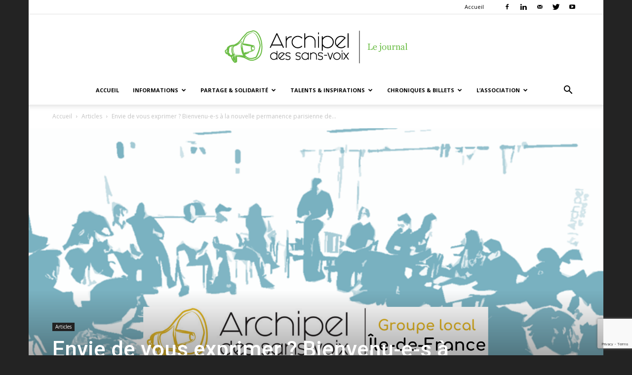

--- FILE ---
content_type: text/html; charset=UTF-8
request_url: https://adsv.fr/envie-de-vous-exprimer-bienvenu-e-s-a-la-nouvelle-permanence-parisienne-de-larchipel-des-sans-voix-2/
body_size: 25705
content:
<!doctype html >
<!--[if IE 8]>    <html class="ie8" lang="en"> <![endif]-->
<!--[if IE 9]>    <html class="ie9" lang="en"> <![endif]-->
<!--[if gt IE 8]><!--> <html lang="fr-FR"> <!--<![endif]-->
<head>
    <title>Envie de vous exprimer ? Bienvenu-e-s à la nouvelle permanence parisienne de l&rsquo;Archipel des Sans-Voix ! | Archipel des sans-voix</title>
    <meta charset="UTF-8" />
    <meta name="viewport" content="width=device-width, initial-scale=1.0">
    <link rel="pingback" href="https://adsv.fr/xmlrpc.php" />
    <meta name='robots' content='max-image-preview:large' />
<meta property="og:image" content="https://adsv.fr/wp-content/uploads/2019/05/GROUPE-LOCAL-Ile-de-France.png" /><link rel="icon" type="image/png" href="http://adsv.fr/wp-content/uploads/2017/05/fav-journal.jpg"><link rel='dns-prefetch' href='//fonts.googleapis.com' />
<link rel="alternate" type="application/rss+xml" title="Archipel des sans-voix &raquo; Flux" href="https://adsv.fr/feed/" />
<link rel="alternate" type="application/rss+xml" title="Archipel des sans-voix &raquo; Flux des commentaires" href="https://adsv.fr/comments/feed/" />
<link rel="alternate" type="text/calendar" title="Archipel des sans-voix &raquo; Flux iCal" href="https://adsv.fr/evenements/?ical=1" />
<link rel="alternate" title="oEmbed (JSON)" type="application/json+oembed" href="https://adsv.fr/wp-json/oembed/1.0/embed?url=https%3A%2F%2Fadsv.fr%2Fenvie-de-vous-exprimer-bienvenu-e-s-a-la-nouvelle-permanence-parisienne-de-larchipel-des-sans-voix-2%2F" />
<link rel="alternate" title="oEmbed (XML)" type="text/xml+oembed" href="https://adsv.fr/wp-json/oembed/1.0/embed?url=https%3A%2F%2Fadsv.fr%2Fenvie-de-vous-exprimer-bienvenu-e-s-a-la-nouvelle-permanence-parisienne-de-larchipel-des-sans-voix-2%2F&#038;format=xml" />
<style id='wp-img-auto-sizes-contain-inline-css' type='text/css'>
img:is([sizes=auto i],[sizes^="auto," i]){contain-intrinsic-size:3000px 1500px}
/*# sourceURL=wp-img-auto-sizes-contain-inline-css */
</style>
<style id='wp-emoji-styles-inline-css' type='text/css'>

	img.wp-smiley, img.emoji {
		display: inline !important;
		border: none !important;
		box-shadow: none !important;
		height: 1em !important;
		width: 1em !important;
		margin: 0 0.07em !important;
		vertical-align: -0.1em !important;
		background: none !important;
		padding: 0 !important;
	}
/*# sourceURL=wp-emoji-styles-inline-css */
</style>
<link rel='stylesheet' id='wp-block-library-css' href='https://adsv.fr/wp-includes/css/dist/block-library/style.min.css?ver=6.9' type='text/css' media='all' />
<style id='wp-block-image-inline-css' type='text/css'>
.wp-block-image>a,.wp-block-image>figure>a{display:inline-block}.wp-block-image img{box-sizing:border-box;height:auto;max-width:100%;vertical-align:bottom}@media not (prefers-reduced-motion){.wp-block-image img.hide{visibility:hidden}.wp-block-image img.show{animation:show-content-image .4s}}.wp-block-image[style*=border-radius] img,.wp-block-image[style*=border-radius]>a{border-radius:inherit}.wp-block-image.has-custom-border img{box-sizing:border-box}.wp-block-image.aligncenter{text-align:center}.wp-block-image.alignfull>a,.wp-block-image.alignwide>a{width:100%}.wp-block-image.alignfull img,.wp-block-image.alignwide img{height:auto;width:100%}.wp-block-image .aligncenter,.wp-block-image .alignleft,.wp-block-image .alignright,.wp-block-image.aligncenter,.wp-block-image.alignleft,.wp-block-image.alignright{display:table}.wp-block-image .aligncenter>figcaption,.wp-block-image .alignleft>figcaption,.wp-block-image .alignright>figcaption,.wp-block-image.aligncenter>figcaption,.wp-block-image.alignleft>figcaption,.wp-block-image.alignright>figcaption{caption-side:bottom;display:table-caption}.wp-block-image .alignleft{float:left;margin:.5em 1em .5em 0}.wp-block-image .alignright{float:right;margin:.5em 0 .5em 1em}.wp-block-image .aligncenter{margin-left:auto;margin-right:auto}.wp-block-image :where(figcaption){margin-bottom:1em;margin-top:.5em}.wp-block-image.is-style-circle-mask img{border-radius:9999px}@supports ((-webkit-mask-image:none) or (mask-image:none)) or (-webkit-mask-image:none){.wp-block-image.is-style-circle-mask img{border-radius:0;-webkit-mask-image:url('data:image/svg+xml;utf8,<svg viewBox="0 0 100 100" xmlns="http://www.w3.org/2000/svg"><circle cx="50" cy="50" r="50"/></svg>');mask-image:url('data:image/svg+xml;utf8,<svg viewBox="0 0 100 100" xmlns="http://www.w3.org/2000/svg"><circle cx="50" cy="50" r="50"/></svg>');mask-mode:alpha;-webkit-mask-position:center;mask-position:center;-webkit-mask-repeat:no-repeat;mask-repeat:no-repeat;-webkit-mask-size:contain;mask-size:contain}}:root :where(.wp-block-image.is-style-rounded img,.wp-block-image .is-style-rounded img){border-radius:9999px}.wp-block-image figure{margin:0}.wp-lightbox-container{display:flex;flex-direction:column;position:relative}.wp-lightbox-container img{cursor:zoom-in}.wp-lightbox-container img:hover+button{opacity:1}.wp-lightbox-container button{align-items:center;backdrop-filter:blur(16px) saturate(180%);background-color:#5a5a5a40;border:none;border-radius:4px;cursor:zoom-in;display:flex;height:20px;justify-content:center;opacity:0;padding:0;position:absolute;right:16px;text-align:center;top:16px;width:20px;z-index:100}@media not (prefers-reduced-motion){.wp-lightbox-container button{transition:opacity .2s ease}}.wp-lightbox-container button:focus-visible{outline:3px auto #5a5a5a40;outline:3px auto -webkit-focus-ring-color;outline-offset:3px}.wp-lightbox-container button:hover{cursor:pointer;opacity:1}.wp-lightbox-container button:focus{opacity:1}.wp-lightbox-container button:focus,.wp-lightbox-container button:hover,.wp-lightbox-container button:not(:hover):not(:active):not(.has-background){background-color:#5a5a5a40;border:none}.wp-lightbox-overlay{box-sizing:border-box;cursor:zoom-out;height:100vh;left:0;overflow:hidden;position:fixed;top:0;visibility:hidden;width:100%;z-index:100000}.wp-lightbox-overlay .close-button{align-items:center;cursor:pointer;display:flex;justify-content:center;min-height:40px;min-width:40px;padding:0;position:absolute;right:calc(env(safe-area-inset-right) + 16px);top:calc(env(safe-area-inset-top) + 16px);z-index:5000000}.wp-lightbox-overlay .close-button:focus,.wp-lightbox-overlay .close-button:hover,.wp-lightbox-overlay .close-button:not(:hover):not(:active):not(.has-background){background:none;border:none}.wp-lightbox-overlay .lightbox-image-container{height:var(--wp--lightbox-container-height);left:50%;overflow:hidden;position:absolute;top:50%;transform:translate(-50%,-50%);transform-origin:top left;width:var(--wp--lightbox-container-width);z-index:9999999999}.wp-lightbox-overlay .wp-block-image{align-items:center;box-sizing:border-box;display:flex;height:100%;justify-content:center;margin:0;position:relative;transform-origin:0 0;width:100%;z-index:3000000}.wp-lightbox-overlay .wp-block-image img{height:var(--wp--lightbox-image-height);min-height:var(--wp--lightbox-image-height);min-width:var(--wp--lightbox-image-width);width:var(--wp--lightbox-image-width)}.wp-lightbox-overlay .wp-block-image figcaption{display:none}.wp-lightbox-overlay button{background:none;border:none}.wp-lightbox-overlay .scrim{background-color:#fff;height:100%;opacity:.9;position:absolute;width:100%;z-index:2000000}.wp-lightbox-overlay.active{visibility:visible}@media not (prefers-reduced-motion){.wp-lightbox-overlay.active{animation:turn-on-visibility .25s both}.wp-lightbox-overlay.active img{animation:turn-on-visibility .35s both}.wp-lightbox-overlay.show-closing-animation:not(.active){animation:turn-off-visibility .35s both}.wp-lightbox-overlay.show-closing-animation:not(.active) img{animation:turn-off-visibility .25s both}.wp-lightbox-overlay.zoom.active{animation:none;opacity:1;visibility:visible}.wp-lightbox-overlay.zoom.active .lightbox-image-container{animation:lightbox-zoom-in .4s}.wp-lightbox-overlay.zoom.active .lightbox-image-container img{animation:none}.wp-lightbox-overlay.zoom.active .scrim{animation:turn-on-visibility .4s forwards}.wp-lightbox-overlay.zoom.show-closing-animation:not(.active){animation:none}.wp-lightbox-overlay.zoom.show-closing-animation:not(.active) .lightbox-image-container{animation:lightbox-zoom-out .4s}.wp-lightbox-overlay.zoom.show-closing-animation:not(.active) .lightbox-image-container img{animation:none}.wp-lightbox-overlay.zoom.show-closing-animation:not(.active) .scrim{animation:turn-off-visibility .4s forwards}}@keyframes show-content-image{0%{visibility:hidden}99%{visibility:hidden}to{visibility:visible}}@keyframes turn-on-visibility{0%{opacity:0}to{opacity:1}}@keyframes turn-off-visibility{0%{opacity:1;visibility:visible}99%{opacity:0;visibility:visible}to{opacity:0;visibility:hidden}}@keyframes lightbox-zoom-in{0%{transform:translate(calc((-100vw + var(--wp--lightbox-scrollbar-width))/2 + var(--wp--lightbox-initial-left-position)),calc(-50vh + var(--wp--lightbox-initial-top-position))) scale(var(--wp--lightbox-scale))}to{transform:translate(-50%,-50%) scale(1)}}@keyframes lightbox-zoom-out{0%{transform:translate(-50%,-50%) scale(1);visibility:visible}99%{visibility:visible}to{transform:translate(calc((-100vw + var(--wp--lightbox-scrollbar-width))/2 + var(--wp--lightbox-initial-left-position)),calc(-50vh + var(--wp--lightbox-initial-top-position))) scale(var(--wp--lightbox-scale));visibility:hidden}}
/*# sourceURL=https://adsv.fr/wp-includes/blocks/image/style.min.css */
</style>
<style id='wp-block-paragraph-inline-css' type='text/css'>
.is-small-text{font-size:.875em}.is-regular-text{font-size:1em}.is-large-text{font-size:2.25em}.is-larger-text{font-size:3em}.has-drop-cap:not(:focus):first-letter{float:left;font-size:8.4em;font-style:normal;font-weight:100;line-height:.68;margin:.05em .1em 0 0;text-transform:uppercase}body.rtl .has-drop-cap:not(:focus):first-letter{float:none;margin-left:.1em}p.has-drop-cap.has-background{overflow:hidden}:root :where(p.has-background){padding:1.25em 2.375em}:where(p.has-text-color:not(.has-link-color)) a{color:inherit}p.has-text-align-left[style*="writing-mode:vertical-lr"],p.has-text-align-right[style*="writing-mode:vertical-rl"]{rotate:180deg}
/*# sourceURL=https://adsv.fr/wp-includes/blocks/paragraph/style.min.css */
</style>
<style id='global-styles-inline-css' type='text/css'>
:root{--wp--preset--aspect-ratio--square: 1;--wp--preset--aspect-ratio--4-3: 4/3;--wp--preset--aspect-ratio--3-4: 3/4;--wp--preset--aspect-ratio--3-2: 3/2;--wp--preset--aspect-ratio--2-3: 2/3;--wp--preset--aspect-ratio--16-9: 16/9;--wp--preset--aspect-ratio--9-16: 9/16;--wp--preset--color--black: #000000;--wp--preset--color--cyan-bluish-gray: #abb8c3;--wp--preset--color--white: #ffffff;--wp--preset--color--pale-pink: #f78da7;--wp--preset--color--vivid-red: #cf2e2e;--wp--preset--color--luminous-vivid-orange: #ff6900;--wp--preset--color--luminous-vivid-amber: #fcb900;--wp--preset--color--light-green-cyan: #7bdcb5;--wp--preset--color--vivid-green-cyan: #00d084;--wp--preset--color--pale-cyan-blue: #8ed1fc;--wp--preset--color--vivid-cyan-blue: #0693e3;--wp--preset--color--vivid-purple: #9b51e0;--wp--preset--gradient--vivid-cyan-blue-to-vivid-purple: linear-gradient(135deg,rgb(6,147,227) 0%,rgb(155,81,224) 100%);--wp--preset--gradient--light-green-cyan-to-vivid-green-cyan: linear-gradient(135deg,rgb(122,220,180) 0%,rgb(0,208,130) 100%);--wp--preset--gradient--luminous-vivid-amber-to-luminous-vivid-orange: linear-gradient(135deg,rgb(252,185,0) 0%,rgb(255,105,0) 100%);--wp--preset--gradient--luminous-vivid-orange-to-vivid-red: linear-gradient(135deg,rgb(255,105,0) 0%,rgb(207,46,46) 100%);--wp--preset--gradient--very-light-gray-to-cyan-bluish-gray: linear-gradient(135deg,rgb(238,238,238) 0%,rgb(169,184,195) 100%);--wp--preset--gradient--cool-to-warm-spectrum: linear-gradient(135deg,rgb(74,234,220) 0%,rgb(151,120,209) 20%,rgb(207,42,186) 40%,rgb(238,44,130) 60%,rgb(251,105,98) 80%,rgb(254,248,76) 100%);--wp--preset--gradient--blush-light-purple: linear-gradient(135deg,rgb(255,206,236) 0%,rgb(152,150,240) 100%);--wp--preset--gradient--blush-bordeaux: linear-gradient(135deg,rgb(254,205,165) 0%,rgb(254,45,45) 50%,rgb(107,0,62) 100%);--wp--preset--gradient--luminous-dusk: linear-gradient(135deg,rgb(255,203,112) 0%,rgb(199,81,192) 50%,rgb(65,88,208) 100%);--wp--preset--gradient--pale-ocean: linear-gradient(135deg,rgb(255,245,203) 0%,rgb(182,227,212) 50%,rgb(51,167,181) 100%);--wp--preset--gradient--electric-grass: linear-gradient(135deg,rgb(202,248,128) 0%,rgb(113,206,126) 100%);--wp--preset--gradient--midnight: linear-gradient(135deg,rgb(2,3,129) 0%,rgb(40,116,252) 100%);--wp--preset--font-size--small: 13px;--wp--preset--font-size--medium: 20px;--wp--preset--font-size--large: 36px;--wp--preset--font-size--x-large: 42px;--wp--preset--spacing--20: 0.44rem;--wp--preset--spacing--30: 0.67rem;--wp--preset--spacing--40: 1rem;--wp--preset--spacing--50: 1.5rem;--wp--preset--spacing--60: 2.25rem;--wp--preset--spacing--70: 3.38rem;--wp--preset--spacing--80: 5.06rem;--wp--preset--shadow--natural: 6px 6px 9px rgba(0, 0, 0, 0.2);--wp--preset--shadow--deep: 12px 12px 50px rgba(0, 0, 0, 0.4);--wp--preset--shadow--sharp: 6px 6px 0px rgba(0, 0, 0, 0.2);--wp--preset--shadow--outlined: 6px 6px 0px -3px rgb(255, 255, 255), 6px 6px rgb(0, 0, 0);--wp--preset--shadow--crisp: 6px 6px 0px rgb(0, 0, 0);}:where(.is-layout-flex){gap: 0.5em;}:where(.is-layout-grid){gap: 0.5em;}body .is-layout-flex{display: flex;}.is-layout-flex{flex-wrap: wrap;align-items: center;}.is-layout-flex > :is(*, div){margin: 0;}body .is-layout-grid{display: grid;}.is-layout-grid > :is(*, div){margin: 0;}:where(.wp-block-columns.is-layout-flex){gap: 2em;}:where(.wp-block-columns.is-layout-grid){gap: 2em;}:where(.wp-block-post-template.is-layout-flex){gap: 1.25em;}:where(.wp-block-post-template.is-layout-grid){gap: 1.25em;}.has-black-color{color: var(--wp--preset--color--black) !important;}.has-cyan-bluish-gray-color{color: var(--wp--preset--color--cyan-bluish-gray) !important;}.has-white-color{color: var(--wp--preset--color--white) !important;}.has-pale-pink-color{color: var(--wp--preset--color--pale-pink) !important;}.has-vivid-red-color{color: var(--wp--preset--color--vivid-red) !important;}.has-luminous-vivid-orange-color{color: var(--wp--preset--color--luminous-vivid-orange) !important;}.has-luminous-vivid-amber-color{color: var(--wp--preset--color--luminous-vivid-amber) !important;}.has-light-green-cyan-color{color: var(--wp--preset--color--light-green-cyan) !important;}.has-vivid-green-cyan-color{color: var(--wp--preset--color--vivid-green-cyan) !important;}.has-pale-cyan-blue-color{color: var(--wp--preset--color--pale-cyan-blue) !important;}.has-vivid-cyan-blue-color{color: var(--wp--preset--color--vivid-cyan-blue) !important;}.has-vivid-purple-color{color: var(--wp--preset--color--vivid-purple) !important;}.has-black-background-color{background-color: var(--wp--preset--color--black) !important;}.has-cyan-bluish-gray-background-color{background-color: var(--wp--preset--color--cyan-bluish-gray) !important;}.has-white-background-color{background-color: var(--wp--preset--color--white) !important;}.has-pale-pink-background-color{background-color: var(--wp--preset--color--pale-pink) !important;}.has-vivid-red-background-color{background-color: var(--wp--preset--color--vivid-red) !important;}.has-luminous-vivid-orange-background-color{background-color: var(--wp--preset--color--luminous-vivid-orange) !important;}.has-luminous-vivid-amber-background-color{background-color: var(--wp--preset--color--luminous-vivid-amber) !important;}.has-light-green-cyan-background-color{background-color: var(--wp--preset--color--light-green-cyan) !important;}.has-vivid-green-cyan-background-color{background-color: var(--wp--preset--color--vivid-green-cyan) !important;}.has-pale-cyan-blue-background-color{background-color: var(--wp--preset--color--pale-cyan-blue) !important;}.has-vivid-cyan-blue-background-color{background-color: var(--wp--preset--color--vivid-cyan-blue) !important;}.has-vivid-purple-background-color{background-color: var(--wp--preset--color--vivid-purple) !important;}.has-black-border-color{border-color: var(--wp--preset--color--black) !important;}.has-cyan-bluish-gray-border-color{border-color: var(--wp--preset--color--cyan-bluish-gray) !important;}.has-white-border-color{border-color: var(--wp--preset--color--white) !important;}.has-pale-pink-border-color{border-color: var(--wp--preset--color--pale-pink) !important;}.has-vivid-red-border-color{border-color: var(--wp--preset--color--vivid-red) !important;}.has-luminous-vivid-orange-border-color{border-color: var(--wp--preset--color--luminous-vivid-orange) !important;}.has-luminous-vivid-amber-border-color{border-color: var(--wp--preset--color--luminous-vivid-amber) !important;}.has-light-green-cyan-border-color{border-color: var(--wp--preset--color--light-green-cyan) !important;}.has-vivid-green-cyan-border-color{border-color: var(--wp--preset--color--vivid-green-cyan) !important;}.has-pale-cyan-blue-border-color{border-color: var(--wp--preset--color--pale-cyan-blue) !important;}.has-vivid-cyan-blue-border-color{border-color: var(--wp--preset--color--vivid-cyan-blue) !important;}.has-vivid-purple-border-color{border-color: var(--wp--preset--color--vivid-purple) !important;}.has-vivid-cyan-blue-to-vivid-purple-gradient-background{background: var(--wp--preset--gradient--vivid-cyan-blue-to-vivid-purple) !important;}.has-light-green-cyan-to-vivid-green-cyan-gradient-background{background: var(--wp--preset--gradient--light-green-cyan-to-vivid-green-cyan) !important;}.has-luminous-vivid-amber-to-luminous-vivid-orange-gradient-background{background: var(--wp--preset--gradient--luminous-vivid-amber-to-luminous-vivid-orange) !important;}.has-luminous-vivid-orange-to-vivid-red-gradient-background{background: var(--wp--preset--gradient--luminous-vivid-orange-to-vivid-red) !important;}.has-very-light-gray-to-cyan-bluish-gray-gradient-background{background: var(--wp--preset--gradient--very-light-gray-to-cyan-bluish-gray) !important;}.has-cool-to-warm-spectrum-gradient-background{background: var(--wp--preset--gradient--cool-to-warm-spectrum) !important;}.has-blush-light-purple-gradient-background{background: var(--wp--preset--gradient--blush-light-purple) !important;}.has-blush-bordeaux-gradient-background{background: var(--wp--preset--gradient--blush-bordeaux) !important;}.has-luminous-dusk-gradient-background{background: var(--wp--preset--gradient--luminous-dusk) !important;}.has-pale-ocean-gradient-background{background: var(--wp--preset--gradient--pale-ocean) !important;}.has-electric-grass-gradient-background{background: var(--wp--preset--gradient--electric-grass) !important;}.has-midnight-gradient-background{background: var(--wp--preset--gradient--midnight) !important;}.has-small-font-size{font-size: var(--wp--preset--font-size--small) !important;}.has-medium-font-size{font-size: var(--wp--preset--font-size--medium) !important;}.has-large-font-size{font-size: var(--wp--preset--font-size--large) !important;}.has-x-large-font-size{font-size: var(--wp--preset--font-size--x-large) !important;}
/*# sourceURL=global-styles-inline-css */
</style>

<style id='classic-theme-styles-inline-css' type='text/css'>
/*! This file is auto-generated */
.wp-block-button__link{color:#fff;background-color:#32373c;border-radius:9999px;box-shadow:none;text-decoration:none;padding:calc(.667em + 2px) calc(1.333em + 2px);font-size:1.125em}.wp-block-file__button{background:#32373c;color:#fff;text-decoration:none}
/*# sourceURL=/wp-includes/css/classic-themes.min.css */
</style>
<link rel='stylesheet' id='contact-form-7-css' href='https://adsv.fr/wp-content/plugins/contact-form-7/includes/css/styles.css?ver=6.1.4' type='text/css' media='all' />
<link rel='stylesheet' id='google-fonts-style-css' href='https://fonts.googleapis.com/css?family=Open+Sans%3A300italic%2C400%2C400italic%2C600%2C600italic%2C700%7CRoboto%3A300%2C400%2C400italic%2C500%2C500italic%2C700%2C900&#038;ver=8.7.3' type='text/css' media='all' />
<link rel='stylesheet' id='js_composer_front-css' href='https://adsv.fr/wp-content/plugins/js_composer/assets/css/js_composer.min.css?ver=8.0.1' type='text/css' media='all' />
<link rel='stylesheet' id='td-theme-css' href='https://adsv.fr/wp-content/themes/Newspaper/style.css?ver=8.7.3' type='text/css' media='all' />
<script type="text/javascript" src="https://adsv.fr/wp-includes/js/jquery/jquery.min.js?ver=3.7.1" id="jquery-core-js"></script>
<script type="text/javascript" src="https://adsv.fr/wp-includes/js/jquery/jquery-migrate.min.js?ver=3.4.1" id="jquery-migrate-js"></script>
<script></script><link rel="https://api.w.org/" href="https://adsv.fr/wp-json/" /><link rel="alternate" title="JSON" type="application/json" href="https://adsv.fr/wp-json/wp/v2/posts/6426" /><link rel="EditURI" type="application/rsd+xml" title="RSD" href="https://adsv.fr/xmlrpc.php?rsd" />
<meta name="generator" content="WordPress 6.9" />
<link rel="canonical" href="https://adsv.fr/envie-de-vous-exprimer-bienvenu-e-s-a-la-nouvelle-permanence-parisienne-de-larchipel-des-sans-voix-2/" />
<link rel='shortlink' href='https://adsv.fr/?p=6426' />
<meta name="tec-api-version" content="v1"><meta name="tec-api-origin" content="https://adsv.fr"><link rel="alternate" href="https://adsv.fr/wp-json/tribe/events/v1/" /><!--[if lt IE 9]><script src="https://html5shim.googlecode.com/svn/trunk/html5.js"></script><![endif]-->
    <style type="text/css">.recentcomments a{display:inline !important;padding:0 !important;margin:0 !important;}</style><meta name="generator" content="Powered by WPBakery Page Builder - drag and drop page builder for WordPress."/>

<!-- JS generated by theme -->

<script>
    
    

	    var tdBlocksArray = []; //here we store all the items for the current page

	    //td_block class - each ajax block uses a object of this class for requests
	    function tdBlock() {
		    this.id = '';
		    this.block_type = 1; //block type id (1-234 etc)
		    this.atts = '';
		    this.td_column_number = '';
		    this.td_current_page = 1; //
		    this.post_count = 0; //from wp
		    this.found_posts = 0; //from wp
		    this.max_num_pages = 0; //from wp
		    this.td_filter_value = ''; //current live filter value
		    this.is_ajax_running = false;
		    this.td_user_action = ''; // load more or infinite loader (used by the animation)
		    this.header_color = '';
		    this.ajax_pagination_infinite_stop = ''; //show load more at page x
	    }


        // td_js_generator - mini detector
        (function(){
            var htmlTag = document.getElementsByTagName("html")[0];

	        if ( navigator.userAgent.indexOf("MSIE 10.0") > -1 ) {
                htmlTag.className += ' ie10';
            }

            if ( !!navigator.userAgent.match(/Trident.*rv\:11\./) ) {
                htmlTag.className += ' ie11';
            }

	        if ( navigator.userAgent.indexOf("Edge") > -1 ) {
                htmlTag.className += ' ieEdge';
            }

            if ( /(iPad|iPhone|iPod)/g.test(navigator.userAgent) ) {
                htmlTag.className += ' td-md-is-ios';
            }

            var user_agent = navigator.userAgent.toLowerCase();
            if ( user_agent.indexOf("android") > -1 ) {
                htmlTag.className += ' td-md-is-android';
            }

            if ( -1 !== navigator.userAgent.indexOf('Mac OS X')  ) {
                htmlTag.className += ' td-md-is-os-x';
            }

            if ( /chrom(e|ium)/.test(navigator.userAgent.toLowerCase()) ) {
               htmlTag.className += ' td-md-is-chrome';
            }

            if ( -1 !== navigator.userAgent.indexOf('Firefox') ) {
                htmlTag.className += ' td-md-is-firefox';
            }

            if ( -1 !== navigator.userAgent.indexOf('Safari') && -1 === navigator.userAgent.indexOf('Chrome') ) {
                htmlTag.className += ' td-md-is-safari';
            }

            if( -1 !== navigator.userAgent.indexOf('IEMobile') ){
                htmlTag.className += ' td-md-is-iemobile';
            }

        })();




        var tdLocalCache = {};

        ( function () {
            "use strict";

            tdLocalCache = {
                data: {},
                remove: function (resource_id) {
                    delete tdLocalCache.data[resource_id];
                },
                exist: function (resource_id) {
                    return tdLocalCache.data.hasOwnProperty(resource_id) && tdLocalCache.data[resource_id] !== null;
                },
                get: function (resource_id) {
                    return tdLocalCache.data[resource_id];
                },
                set: function (resource_id, cachedData) {
                    tdLocalCache.remove(resource_id);
                    tdLocalCache.data[resource_id] = cachedData;
                }
            };
        })();

    
    
var td_viewport_interval_list=[{"limitBottom":767,"sidebarWidth":228},{"limitBottom":1018,"sidebarWidth":300},{"limitBottom":1140,"sidebarWidth":324}];
var td_animation_stack_effect="type0";
var tds_animation_stack=true;
var td_animation_stack_specific_selectors=".entry-thumb, img";
var td_animation_stack_general_selectors=".td-animation-stack img, .td-animation-stack .entry-thumb, .post img";
var td_ajax_url="https:\/\/adsv.fr\/wp-admin\/admin-ajax.php?td_theme_name=Newspaper&v=8.7.3";
var td_get_template_directory_uri="https:\/\/adsv.fr\/wp-content\/themes\/Newspaper";
var tds_snap_menu="snap";
var tds_logo_on_sticky="";
var tds_header_style="10";
var td_please_wait="S'il vous pla\u00eet patienter ...";
var td_email_user_pass_incorrect="Utilisateur ou mot de passe incorrect!";
var td_email_user_incorrect="E-mail ou nom d'utilisateur incorrect !";
var td_email_incorrect="Email incorrect !";
var tds_more_articles_on_post_enable="";
var tds_more_articles_on_post_time_to_wait="";
var tds_more_articles_on_post_pages_distance_from_top=0;
var tds_theme_color_site_wide="#6bbd45";
var tds_smart_sidebar="";
var tdThemeName="Newspaper";
var td_magnific_popup_translation_tPrev="Pr\u00e9c\u00e9dente (fl\u00e8che gauche)";
var td_magnific_popup_translation_tNext="Suivante (fl\u00e8che droite)";
var td_magnific_popup_translation_tCounter="%curr% sur %total%";
var td_magnific_popup_translation_ajax_tError="Le contenu de %url% pas pu \u00eatre charg\u00e9.";
var td_magnific_popup_translation_image_tError="L'image #%curr% pas pu \u00eatre charg\u00e9e.";
var tdDateNamesI18n={"month_names":["janvier","f\u00e9vrier","mars","avril","mai","juin","juillet","ao\u00fbt","septembre","octobre","novembre","d\u00e9cembre"],"month_names_short":["Jan","F\u00e9v","Mar","Avr","Mai","Juin","Juil","Ao\u00fbt","Sep","Oct","Nov","D\u00e9c"],"day_names":["dimanche","lundi","mardi","mercredi","jeudi","vendredi","samedi"],"day_names_short":["dim","lun","mar","mer","jeu","ven","sam"]};
var td_ad_background_click_link="";
var td_ad_background_click_target="";
</script>


<!-- Header style compiled by theme -->

<style>
    

body {
	background-color:#232323;
}
.td-header-wrap .black-menu .sf-menu > .current-menu-item > a,
    .td-header-wrap .black-menu .sf-menu > .current-menu-ancestor > a,
    .td-header-wrap .black-menu .sf-menu > .current-category-ancestor > a,
    .td-header-wrap .black-menu .sf-menu > li > a:hover,
    .td-header-wrap .black-menu .sf-menu > .sfHover > a,
    .td-header-style-12 .td-header-menu-wrap-full,
    .sf-menu > .current-menu-item > a:after,
    .sf-menu > .current-menu-ancestor > a:after,
    .sf-menu > .current-category-ancestor > a:after,
    .sf-menu > li:hover > a:after,
    .sf-menu > .sfHover > a:after,
    .td-header-style-12 .td-affix,
    .header-search-wrap .td-drop-down-search:after,
    .header-search-wrap .td-drop-down-search .btn:hover,
    input[type=submit]:hover,
    .td-read-more a,
    .td-post-category:hover,
    .td-grid-style-1.td-hover-1 .td-big-grid-post:hover .td-post-category,
    .td-grid-style-5.td-hover-1 .td-big-grid-post:hover .td-post-category,
    .td_top_authors .td-active .td-author-post-count,
    .td_top_authors .td-active .td-author-comments-count,
    .td_top_authors .td_mod_wrap:hover .td-author-post-count,
    .td_top_authors .td_mod_wrap:hover .td-author-comments-count,
    .td-404-sub-sub-title a:hover,
    .td-search-form-widget .wpb_button:hover,
    .td-rating-bar-wrap div,
    .td_category_template_3 .td-current-sub-category,
    .dropcap,
    .td_wrapper_video_playlist .td_video_controls_playlist_wrapper,
    .wpb_default,
    .wpb_default:hover,
    .td-left-smart-list:hover,
    .td-right-smart-list:hover,
    .woocommerce-checkout .woocommerce input.button:hover,
    .woocommerce-page .woocommerce a.button:hover,
    .woocommerce-account div.woocommerce .button:hover,
    #bbpress-forums button:hover,
    .bbp_widget_login .button:hover,
    .td-footer-wrapper .td-post-category,
    .td-footer-wrapper .widget_product_search input[type="submit"]:hover,
    .woocommerce .product a.button:hover,
    .woocommerce .product #respond input#submit:hover,
    .woocommerce .checkout input#place_order:hover,
    .woocommerce .woocommerce.widget .button:hover,
    .single-product .product .summary .cart .button:hover,
    .woocommerce-cart .woocommerce table.cart .button:hover,
    .woocommerce-cart .woocommerce .shipping-calculator-form .button:hover,
    .td-next-prev-wrap a:hover,
    .td-load-more-wrap a:hover,
    .td-post-small-box a:hover,
    .page-nav .current,
    .page-nav:first-child > div,
    .td_category_template_8 .td-category-header .td-category a.td-current-sub-category,
    .td_category_template_4 .td-category-siblings .td-category a:hover,
    #bbpress-forums .bbp-pagination .current,
    #bbpress-forums #bbp-single-user-details #bbp-user-navigation li.current a,
    .td-theme-slider:hover .slide-meta-cat a,
    a.vc_btn-black:hover,
    .td-trending-now-wrapper:hover .td-trending-now-title,
    .td-scroll-up,
    .td-smart-list-button:hover,
    .td-weather-information:before,
    .td-weather-week:before,
    .td_block_exchange .td-exchange-header:before,
    .td_block_big_grid_9.td-grid-style-1 .td-post-category,
    .td_block_big_grid_9.td-grid-style-5 .td-post-category,
    .td-grid-style-6.td-hover-1 .td-module-thumb:after,
    .td-pulldown-syle-2 .td-subcat-dropdown ul:after,
    .td_block_template_9 .td-block-title:after,
    .td_block_template_15 .td-block-title:before,
    div.wpforms-container .wpforms-form div.wpforms-submit-container button[type=submit] {
        background-color: #6bbd45;
    }

    .td_block_template_4 .td-related-title .td-cur-simple-item:before {
        border-color: #6bbd45 transparent transparent transparent !important;
    }

    .woocommerce .woocommerce-message .button:hover,
    .woocommerce .woocommerce-error .button:hover,
    .woocommerce .woocommerce-info .button:hover {
        background-color: #6bbd45 !important;
    }
    
    
    .td_block_template_4 .td-related-title .td-cur-simple-item,
    .td_block_template_3 .td-related-title .td-cur-simple-item,
    .td_block_template_9 .td-related-title:after {
        background-color: #6bbd45;
    }

    .woocommerce .product .onsale,
    .woocommerce.widget .ui-slider .ui-slider-handle {
        background: none #6bbd45;
    }

    .woocommerce.widget.widget_layered_nav_filters ul li a {
        background: none repeat scroll 0 0 #6bbd45 !important;
    }

    a,
    cite a:hover,
    .td_mega_menu_sub_cats .cur-sub-cat,
    .td-mega-span h3 a:hover,
    .td_mod_mega_menu:hover .entry-title a,
    .header-search-wrap .result-msg a:hover,
    .td-header-top-menu .td-drop-down-search .td_module_wrap:hover .entry-title a,
    .td-header-top-menu .td-icon-search:hover,
    .td-header-wrap .result-msg a:hover,
    .top-header-menu li a:hover,
    .top-header-menu .current-menu-item > a,
    .top-header-menu .current-menu-ancestor > a,
    .top-header-menu .current-category-ancestor > a,
    .td-social-icon-wrap > a:hover,
    .td-header-sp-top-widget .td-social-icon-wrap a:hover,
    .td-page-content blockquote p,
    .td-post-content blockquote p,
    .mce-content-body blockquote p,
    .comment-content blockquote p,
    .wpb_text_column blockquote p,
    .td_block_text_with_title blockquote p,
    .td_module_wrap:hover .entry-title a,
    .td-subcat-filter .td-subcat-list a:hover,
    .td-subcat-filter .td-subcat-dropdown a:hover,
    .td_quote_on_blocks,
    .dropcap2,
    .dropcap3,
    .td_top_authors .td-active .td-authors-name a,
    .td_top_authors .td_mod_wrap:hover .td-authors-name a,
    .td-post-next-prev-content a:hover,
    .author-box-wrap .td-author-social a:hover,
    .td-author-name a:hover,
    .td-author-url a:hover,
    .td_mod_related_posts:hover h3 > a,
    .td-post-template-11 .td-related-title .td-related-left:hover,
    .td-post-template-11 .td-related-title .td-related-right:hover,
    .td-post-template-11 .td-related-title .td-cur-simple-item,
    .td-post-template-11 .td_block_related_posts .td-next-prev-wrap a:hover,
    .comment-reply-link:hover,
    .logged-in-as a:hover,
    #cancel-comment-reply-link:hover,
    .td-search-query,
    .td-category-header .td-pulldown-category-filter-link:hover,
    .td-category-siblings .td-subcat-dropdown a:hover,
    .td-category-siblings .td-subcat-dropdown a.td-current-sub-category,
    .widget a:hover,
    .td_wp_recentcomments a:hover,
    .archive .widget_archive .current,
    .archive .widget_archive .current a,
    .widget_calendar tfoot a:hover,
    .woocommerce a.added_to_cart:hover,
    .woocommerce-account .woocommerce-MyAccount-navigation a:hover,
    #bbpress-forums li.bbp-header .bbp-reply-content span a:hover,
    #bbpress-forums .bbp-forum-freshness a:hover,
    #bbpress-forums .bbp-topic-freshness a:hover,
    #bbpress-forums .bbp-forums-list li a:hover,
    #bbpress-forums .bbp-forum-title:hover,
    #bbpress-forums .bbp-topic-permalink:hover,
    #bbpress-forums .bbp-topic-started-by a:hover,
    #bbpress-forums .bbp-topic-started-in a:hover,
    #bbpress-forums .bbp-body .super-sticky li.bbp-topic-title .bbp-topic-permalink,
    #bbpress-forums .bbp-body .sticky li.bbp-topic-title .bbp-topic-permalink,
    .widget_display_replies .bbp-author-name,
    .widget_display_topics .bbp-author-name,
    .footer-text-wrap .footer-email-wrap a,
    .td-subfooter-menu li a:hover,
    .footer-social-wrap a:hover,
    a.vc_btn-black:hover,
    .td-smart-list-dropdown-wrap .td-smart-list-button:hover,
    .td_module_17 .td-read-more a:hover,
    .td_module_18 .td-read-more a:hover,
    .td_module_19 .td-post-author-name a:hover,
    .td-instagram-user a,
    .td-pulldown-syle-2 .td-subcat-dropdown:hover .td-subcat-more span,
    .td-pulldown-syle-2 .td-subcat-dropdown:hover .td-subcat-more i,
    .td-pulldown-syle-3 .td-subcat-dropdown:hover .td-subcat-more span,
    .td-pulldown-syle-3 .td-subcat-dropdown:hover .td-subcat-more i,
    .td-block-title-wrap .td-wrapper-pulldown-filter .td-pulldown-filter-display-option:hover,
    .td-block-title-wrap .td-wrapper-pulldown-filter .td-pulldown-filter-display-option:hover i,
    .td-block-title-wrap .td-wrapper-pulldown-filter .td-pulldown-filter-link:hover,
    .td-block-title-wrap .td-wrapper-pulldown-filter .td-pulldown-filter-item .td-cur-simple-item,
    .td_block_template_2 .td-related-title .td-cur-simple-item,
    .td_block_template_5 .td-related-title .td-cur-simple-item,
    .td_block_template_6 .td-related-title .td-cur-simple-item,
    .td_block_template_7 .td-related-title .td-cur-simple-item,
    .td_block_template_8 .td-related-title .td-cur-simple-item,
    .td_block_template_9 .td-related-title .td-cur-simple-item,
    .td_block_template_10 .td-related-title .td-cur-simple-item,
    .td_block_template_11 .td-related-title .td-cur-simple-item,
    .td_block_template_12 .td-related-title .td-cur-simple-item,
    .td_block_template_13 .td-related-title .td-cur-simple-item,
    .td_block_template_14 .td-related-title .td-cur-simple-item,
    .td_block_template_15 .td-related-title .td-cur-simple-item,
    .td_block_template_16 .td-related-title .td-cur-simple-item,
    .td_block_template_17 .td-related-title .td-cur-simple-item,
    .td-theme-wrap .sf-menu ul .td-menu-item > a:hover,
    .td-theme-wrap .sf-menu ul .sfHover > a,
    .td-theme-wrap .sf-menu ul .current-menu-ancestor > a,
    .td-theme-wrap .sf-menu ul .current-category-ancestor > a,
    .td-theme-wrap .sf-menu ul .current-menu-item > a,
    .td_outlined_btn {
        color: #6bbd45;
    }

    a.vc_btn-black.vc_btn_square_outlined:hover,
    a.vc_btn-black.vc_btn_outlined:hover,
    .td-mega-menu-page .wpb_content_element ul li a:hover,
    .td-theme-wrap .td-aj-search-results .td_module_wrap:hover .entry-title a,
    .td-theme-wrap .header-search-wrap .result-msg a:hover {
        color: #6bbd45 !important;
    }

    .td-next-prev-wrap a:hover,
    .td-load-more-wrap a:hover,
    .td-post-small-box a:hover,
    .page-nav .current,
    .page-nav:first-child > div,
    .td_category_template_8 .td-category-header .td-category a.td-current-sub-category,
    .td_category_template_4 .td-category-siblings .td-category a:hover,
    #bbpress-forums .bbp-pagination .current,
    .post .td_quote_box,
    .page .td_quote_box,
    a.vc_btn-black:hover,
    .td_block_template_5 .td-block-title > *,
    .td_outlined_btn {
        border-color: #6bbd45;
    }

    .td_wrapper_video_playlist .td_video_currently_playing:after {
        border-color: #6bbd45 !important;
    }

    .header-search-wrap .td-drop-down-search:before {
        border-color: transparent transparent #6bbd45 transparent;
    }

    .block-title > span,
    .block-title > a,
    .block-title > label,
    .widgettitle,
    .widgettitle:after,
    .td-trending-now-title,
    .td-trending-now-wrapper:hover .td-trending-now-title,
    .wpb_tabs li.ui-tabs-active a,
    .wpb_tabs li:hover a,
    .vc_tta-container .vc_tta-color-grey.vc_tta-tabs-position-top.vc_tta-style-classic .vc_tta-tabs-container .vc_tta-tab.vc_active > a,
    .vc_tta-container .vc_tta-color-grey.vc_tta-tabs-position-top.vc_tta-style-classic .vc_tta-tabs-container .vc_tta-tab:hover > a,
    .td_block_template_1 .td-related-title .td-cur-simple-item,
    .woocommerce .product .products h2:not(.woocommerce-loop-product__title),
    .td-subcat-filter .td-subcat-dropdown:hover .td-subcat-more, 
    .td_3D_btn,
    .td_shadow_btn,
    .td_default_btn,
    .td_round_btn, 
    .td_outlined_btn:hover {
    	background-color: #6bbd45;
    }

    .woocommerce div.product .woocommerce-tabs ul.tabs li.active {
    	background-color: #6bbd45 !important;
    }

    .block-title,
    .td_block_template_1 .td-related-title,
    .wpb_tabs .wpb_tabs_nav,
    .vc_tta-container .vc_tta-color-grey.vc_tta-tabs-position-top.vc_tta-style-classic .vc_tta-tabs-container,
    .woocommerce div.product .woocommerce-tabs ul.tabs:before {
        border-color: #6bbd45;
    }
    .td_block_wrap .td-subcat-item a.td-cur-simple-item {
	    color: #6bbd45;
	}


    
    .td-grid-style-4 .entry-title
    {
        background-color: rgba(107, 189, 69, 0.7);
    }

    
    .td-footer-wrapper,
    .td-footer-wrapper .td_block_template_7 .td-block-title > *,
    .td-footer-wrapper .td_block_template_17 .td-block-title,
    .td-footer-wrapper .td-block-title-wrap .td-wrapper-pulldown-filter {
        background-color: #5db2bf;
    }

    
    ul.sf-menu > .td-menu-item > a,
    .td-theme-wrap .td-header-menu-social {
        font-size:11px;
	
    }
</style>

<script type="application/ld+json">
                        {
                            "@context": "http://schema.org",
                            "@type": "BreadcrumbList",
                            "itemListElement": [{
                            "@type": "ListItem",
                            "position": 1,
                                "item": {
                                "@type": "WebSite",
                                "@id": "https://adsv.fr/",
                                "name": "Accueil"                                               
                            }
                        },{
                            "@type": "ListItem",
                            "position": 2,
                                "item": {
                                "@type": "WebPage",
                                "@id": "https://adsv.fr/category/articles/",
                                "name": "Articles"
                            }
                        },{
                            "@type": "ListItem",
                            "position": 3,
                                "item": {
                                "@type": "WebPage",
                                "@id": "https://adsv.fr/envie-de-vous-exprimer-bienvenu-e-s-a-la-nouvelle-permanence-parisienne-de-larchipel-des-sans-voix-2/",
                                "name": "Envie de vous exprimer ? Bienvenu-e-s à la nouvelle permanence parisienne de..."                                
                            }
                        }    ]
                        }
                       </script>		<style type="text/css" id="wp-custom-css">
			form.mailpoet-manage-subscription .mailpoet_text_label, 
form.mailpoet-manage-subscription .mailpoet_select_label, 
form.mailpoet-manage-subscription .mailpoet_segment_label{
    display: block;
    font-weight:bold;
}
form.mailpoet-manage-subscription .mailpoet_select, 
form.mailpoet-manage-subscription .mailpoet_text{
	width: 50%;
	padding: 12px;
}
form.mailpoet-manage-subscription .mailpoet_paragraph{
	margin-bottom:20px
}
form.mailpoet-manage-subscription .mailpoet_submit{
    padding: 20px 20px;
    width: 50%;
    font-weight: bold;
    font-size: 11pt;
}
.partenaires div.td-custom-image a{
	background-size: contain;
	background-repeat: no-repeat;
}		</style>
		<noscript><style> .wpb_animate_when_almost_visible { opacity: 1; }</style></noscript></head>

<body class="wp-singular post-template-default single single-post postid-6426 single-format-standard wp-theme-Newspaper tribe-no-js page-template-newspaper envie-de-vous-exprimer-bienvenu-e-s-a-la-nouvelle-permanence-parisienne-de-larchipel-des-sans-voix-2 global-block-template-1 single_template_3 wpb-js-composer js-comp-ver-8.0.1 vc_responsive td-animation-stack-type0 td-boxed-layout" itemscope="itemscope" itemtype="https://schema.org/WebPage">

        <div class="td-scroll-up"><i class="td-icon-menu-up"></i></div>
    
    <div class="td-menu-background"></div>
<div id="td-mobile-nav">
    <div class="td-mobile-container">
        <!-- mobile menu top section -->
        <div class="td-menu-socials-wrap">
            <!-- socials -->
            <div class="td-menu-socials">
                
        <span class="td-social-icon-wrap">
            <a target="_blank" href="https://www.facebook.com/archipeldessansvoix" title="Facebook">
                <i class="td-icon-font td-icon-facebook"></i>
            </a>
        </span>
        <span class="td-social-icon-wrap">
            <a target="_blank" href="https://www.linkedin.com/company/archipel-des-sans-voix" title="Linkedin">
                <i class="td-icon-font td-icon-linkedin"></i>
            </a>
        </span>
        <span class="td-social-icon-wrap">
            <a target="_blank" href="mailto:journal@adsv.fr" title="Mail">
                <i class="td-icon-font td-icon-mail-1"></i>
            </a>
        </span>
        <span class="td-social-icon-wrap">
            <a target="_blank" href="https://twitter.com/ADSVlejournal" title="Twitter">
                <i class="td-icon-font td-icon-twitter"></i>
            </a>
        </span>
        <span class="td-social-icon-wrap">
            <a target="_blank" href="https://www.youtube.com/channel/UC2L1LVWjrW7RXANNMaggPTw" title="Youtube">
                <i class="td-icon-font td-icon-youtube"></i>
            </a>
        </span>            </div>
            <!-- close button -->
            <div class="td-mobile-close">
                <a href="#"><i class="td-icon-close-mobile"></i></a>
            </div>
        </div>

        <!-- login section -->
        
        <!-- menu section -->
        <div class="td-mobile-content">
            <div class="menu-top-container"><ul id="menu-top" class="td-mobile-main-menu"><li id="menu-item-25" class="menu-item menu-item-type-post_type menu-item-object-page menu-item-home menu-item-first menu-item-25"><a href="https://adsv.fr/">Accueil</a></li>
<li id="menu-item-78" class="menu-item menu-item-type-taxonomy menu-item-object-category current-post-ancestor current-menu-parent current-post-parent menu-item-78"><a href="https://adsv.fr/category/articles/">Informations</a></li>
<li id="menu-item-79" class="menu-item menu-item-type-taxonomy menu-item-object-category menu-item-has-children menu-item-79"><a href="https://adsv.fr/category/partage-solidarite/">Partage &amp; Solidarité<i class="td-icon-menu-right td-element-after"></i></a>
<ul class="sub-menu">
	<li id="menu-item-0" class="menu-item-0"><a href="https://adsv.fr/category/partage-solidarite/bons-plans-du-quotidien/">Bons plans du quotidien</a></li>
	<li class="menu-item-0"><a href="https://adsv.fr/category/partage-solidarite/paroles-dassociations/">Paroles d&rsquo;associations</a></li>
	<li class="menu-item-0"><a href="https://adsv.fr/category/partage-solidarite/temoignages/">Témoignages</a></li>
</ul>
</li>
<li id="menu-item-81" class="menu-item menu-item-type-taxonomy menu-item-object-category menu-item-81"><a href="https://adsv.fr/category/talents-inspirations/">Talents &amp; Inspirations</a></li>
<li id="menu-item-698" class="menu-item menu-item-type-taxonomy menu-item-object-category menu-item-has-children menu-item-698"><a href="https://adsv.fr/category/chroniques-billets/">Chroniques &amp; Billets<i class="td-icon-menu-right td-element-after"></i></a>
<ul class="sub-menu">
	<li class="menu-item-0"><a href="https://adsv.fr/category/chroniques-billets/billets/">Billets</a></li>
	<li class="menu-item-0"><a href="https://adsv.fr/category/chroniques-billets/chroniques/">Chroniques</a></li>
</ul>
</li>
<li id="menu-item-11959" class="menu-item menu-item-type-custom menu-item-object-custom menu-item-has-children menu-item-11959"><a href="#">L&rsquo;association<i class="td-icon-menu-right td-element-after"></i></a>
<ul class="sub-menu">
	<li id="menu-item-11990" class="menu-item menu-item-type-post_type menu-item-object-page menu-item-11990"><a href="https://adsv.fr/nos-buts/">Nos BUTS</a></li>
	<li id="menu-item-11991" class="menu-item menu-item-type-post_type menu-item-object-page menu-item-11991"><a href="https://adsv.fr/qui-sommes-nous/">Qui sommes-nous ?</a></li>
	<li id="menu-item-11992" class="menu-item menu-item-type-post_type menu-item-object-page menu-item-11992"><a href="https://adsv.fr/que-faisons-nous/">Que faisons-nous ?</a></li>
	<li id="menu-item-12048" class="menu-item menu-item-type-custom menu-item-object-custom menu-item-12048"><a href="https://adsv.fr/evenements/">Evénements</a></li>
	<li id="menu-item-11997" class="menu-item menu-item-type-custom menu-item-object-custom menu-item-11997"><a target="_blank" href="https://www.helloasso.com/associations/archipel-des-sans-voix/adhesions/adherez-a-l-association">Engagez-vous</a></li>
	<li id="menu-item-11996" class="menu-item menu-item-type-custom menu-item-object-custom menu-item-11996"><a target="_blank" href="https://www.helloasso.com/associations/archipel-des-sans-voix/formulaires/1">Financez-nous</a></li>
	<li id="menu-item-11998" class="menu-item menu-item-type-custom menu-item-object-custom menu-item-11998"><a href="http://adsv.fr/?page_id=34">Proposez du contenu</a></li>
</ul>
</li>
</ul></div>        </div>
    </div>

    <!-- register/login section -->
    </div>    <div class="td-search-background"></div>
<div class="td-search-wrap-mob">
	<div class="td-drop-down-search" aria-labelledby="td-header-search-button">
		<form method="get" class="td-search-form" action="https://adsv.fr/">
			<!-- close button -->
			<div class="td-search-close">
				<a href="#"><i class="td-icon-close-mobile"></i></a>
			</div>
			<div role="search" class="td-search-input">
				<span>Recherche</span>
				<input id="td-header-search-mob" type="text" value="" name="s" autocomplete="off" />
			</div>
		</form>
		<div id="td-aj-search-mob"></div>
	</div>
</div>    
    
    <div id="td-outer-wrap" class="td-theme-wrap">
    
        <!--
Header style 10
-->

<div class="td-header-wrap td-header-style-10 ">
    
	<div class="td-header-top-menu-full td-container-wrap ">
		<div class="td-container td-header-row td-header-top-menu">
            
    <div class="top-bar-style-4">
        <div class="td-header-sp-top-widget">
    
    
        
        <span class="td-social-icon-wrap">
            <a target="_blank" href="https://www.facebook.com/archipeldessansvoix" title="Facebook">
                <i class="td-icon-font td-icon-facebook"></i>
            </a>
        </span>
        <span class="td-social-icon-wrap">
            <a target="_blank" href="https://www.linkedin.com/company/archipel-des-sans-voix" title="Linkedin">
                <i class="td-icon-font td-icon-linkedin"></i>
            </a>
        </span>
        <span class="td-social-icon-wrap">
            <a target="_blank" href="mailto:journal@adsv.fr" title="Mail">
                <i class="td-icon-font td-icon-mail-1"></i>
            </a>
        </span>
        <span class="td-social-icon-wrap">
            <a target="_blank" href="https://twitter.com/ADSVlejournal" title="Twitter">
                <i class="td-icon-font td-icon-twitter"></i>
            </a>
        </span>
        <span class="td-social-icon-wrap">
            <a target="_blank" href="https://www.youtube.com/channel/UC2L1LVWjrW7RXANNMaggPTw" title="Youtube">
                <i class="td-icon-font td-icon-youtube"></i>
            </a>
        </span>    </div>        
<div class="td-header-sp-top-menu">


	<div class="menu-top-container"><ul id="menu-toptop" class="top-header-menu"><li id="menu-item-58" class="menu-item menu-item-type-post_type menu-item-object-page menu-item-home menu-item-first td-menu-item td-normal-menu menu-item-58"><a href="https://adsv.fr/">Accueil</a></li>
</ul></div></div>
    </div>

<!-- LOGIN MODAL -->
		</div>
	</div>

    <div class="td-banner-wrap-full td-logo-wrap-full  td-container-wrap ">
        <div class="td-header-sp-logo">
            			<a class="td-main-logo" href="https://adsv.fr/">
				<img src="http://adsv.fr/wp-content/uploads/2017/05/logo-journal.jpg" alt=""/>
				<span class="td-visual-hidden">Archipel des sans-voix</span>
			</a>
		        </div>
    </div>

	<div class="td-header-menu-wrap-full td-container-wrap ">
        
        <div class="td-header-menu-wrap td-header-gradient ">
			<div class="td-container td-header-row td-header-main-menu">
				<div id="td-header-menu" role="navigation">
    <div id="td-top-mobile-toggle"><a href="#"><i class="td-icon-font td-icon-mobile"></i></a></div>
    <div class="td-main-menu-logo td-logo-in-header">
                <a class="td-main-logo" href="https://adsv.fr/">
            <img src="http://adsv.fr/wp-content/uploads/2017/05/logo-journal.jpg" alt=""/>
        </a>
        </div>
    <div class="menu-top-container"><ul id="menu-top-1" class="sf-menu"><li class="menu-item menu-item-type-post_type menu-item-object-page menu-item-home menu-item-first td-menu-item td-normal-menu menu-item-25"><a href="https://adsv.fr/">Accueil</a></li>
<li class="menu-item menu-item-type-taxonomy menu-item-object-category current-post-ancestor current-menu-parent current-post-parent td-menu-item td-mega-menu menu-item-78"><a href="https://adsv.fr/category/articles/">Informations</a>
<ul class="sub-menu">
	<li class="menu-item-0"><div class="td-container-border"><div class="td-mega-grid"><div class="td_block_wrap td_block_mega_menu td_uid_1_697e9f1134a57_rand td-no-subcats td_with_ajax_pagination td-pb-border-top td_block_template_1"  data-td-block-uid="td_uid_1_697e9f1134a57" ><script>var block_td_uid_1_697e9f1134a57 = new tdBlock();
block_td_uid_1_697e9f1134a57.id = "td_uid_1_697e9f1134a57";
block_td_uid_1_697e9f1134a57.atts = '{"limit":"5","td_column_number":3,"ajax_pagination":"next_prev","category_id":"31","show_child_cat":30,"td_ajax_filter_type":"td_category_ids_filter","td_ajax_preloading":"preload","block_template_id":"","header_color":"","ajax_pagination_infinite_stop":"","offset":"","td_filter_default_txt":"","td_ajax_filter_ids":"","el_class":"","color_preset":"","border_top":"","css":"","tdc_css":"","class":"td_uid_1_697e9f1134a57_rand","tdc_css_class":"td_uid_1_697e9f1134a57_rand","tdc_css_class_style":"td_uid_1_697e9f1134a57_rand_style"}';
block_td_uid_1_697e9f1134a57.td_column_number = "3";
block_td_uid_1_697e9f1134a57.block_type = "td_block_mega_menu";
block_td_uid_1_697e9f1134a57.post_count = "5";
block_td_uid_1_697e9f1134a57.found_posts = "324";
block_td_uid_1_697e9f1134a57.header_color = "";
block_td_uid_1_697e9f1134a57.ajax_pagination_infinite_stop = "";
block_td_uid_1_697e9f1134a57.max_num_pages = "65";
tdBlocksArray.push(block_td_uid_1_697e9f1134a57);
</script><div id=td_uid_1_697e9f1134a57 class="td_block_inner"><div class="td-mega-row"><div class="td-mega-span">
        <div class="td_module_mega_menu td_mod_mega_menu">
            <div class="td-module-image">
                <div class="td-module-thumb"><a href="https://adsv.fr/municipales-2026-les-voix-de-la-rue/" rel="bookmark" class="td-image-wrap" title="Municipales 2026 : les VOIX de la RUE"><img width="218" height="150" class="entry-thumb" src="https://adsv.fr/wp-content/uploads/2026/01/260123-Logo-dossier-participants-Rxt-1-218x150.jpg" srcset="https://adsv.fr/wp-content/uploads/2026/01/260123-Logo-dossier-participants-Rxt-1-218x150.jpg 218w, https://adsv.fr/wp-content/uploads/2026/01/260123-Logo-dossier-participants-Rxt-1-100x70.jpg 100w" sizes="(max-width: 218px) 100vw, 218px" alt="" title="Municipales 2026 : les VOIX de la RUE"/></a></div>                            </div>

            <div class="item-details">
                <h3 class="entry-title td-module-title"><a href="https://adsv.fr/municipales-2026-les-voix-de-la-rue/" rel="bookmark" title="Municipales 2026 : les VOIX de la RUE">Municipales 2026 : les VOIX de la RUE</a></h3>            </div>
        </div>
        </div><div class="td-mega-span">
        <div class="td_module_mega_menu td_mod_mega_menu">
            <div class="td-module-image">
                <div class="td-module-thumb"><a href="https://adsv.fr/elections-2026-votre-vote-est-votre-voix-inscrivez-vous-sur-les-listes-electorales/" rel="bookmark" class="td-image-wrap" title="Elections 2026 : Votre VOTE est VOTRE VOIX – INSCRIVEZ-VOUS sur les listes électorales"><img width="218" height="150" class="entry-thumb" src="https://adsv.fr/wp-content/uploads/2026/01/20260110_122758rxt-218x150.jpg" srcset="https://adsv.fr/wp-content/uploads/2026/01/20260110_122758rxt-218x150.jpg 218w, https://adsv.fr/wp-content/uploads/2026/01/20260110_122758rxt-100x70.jpg 100w" sizes="(max-width: 218px) 100vw, 218px" alt="" title="Elections 2026 : Votre VOTE est VOTRE VOIX – INSCRIVEZ-VOUS sur les listes électorales"/></a></div>                            </div>

            <div class="item-details">
                <h3 class="entry-title td-module-title"><a href="https://adsv.fr/elections-2026-votre-vote-est-votre-voix-inscrivez-vous-sur-les-listes-electorales/" rel="bookmark" title="Elections 2026 : Votre VOTE est VOTRE VOIX – INSCRIVEZ-VOUS sur les listes électorales">Elections 2026 : Votre VOTE est VOTRE VOIX – INSCRIVEZ-VOUS sur&#8230;</a></h3>            </div>
        </div>
        </div><div class="td-mega-span">
        <div class="td_module_mega_menu td_mod_mega_menu">
            <div class="td-module-image">
                <div class="td-module-thumb"><a href="https://adsv.fr/belles-fetes-de-noel-a-toutes-et-a-tous/" rel="bookmark" class="td-image-wrap" title="Belles fêtes de Noêl à toutes et à tous."><img width="218" height="150" class="entry-thumb" src="https://adsv.fr/wp-content/uploads/2025/12/20251125_165816-218x150.jpg" srcset="https://adsv.fr/wp-content/uploads/2025/12/20251125_165816-218x150.jpg 218w, https://adsv.fr/wp-content/uploads/2025/12/20251125_165816-100x70.jpg 100w" sizes="(max-width: 218px) 100vw, 218px" alt="" title="Belles fêtes de Noêl à toutes et à tous."/></a></div>                            </div>

            <div class="item-details">
                <h3 class="entry-title td-module-title"><a href="https://adsv.fr/belles-fetes-de-noel-a-toutes-et-a-tous/" rel="bookmark" title="Belles fêtes de Noêl à toutes et à tous.">Belles fêtes de Noêl à toutes et à tous.</a></h3>            </div>
        </div>
        </div><div class="td-mega-span">
        <div class="td_module_mega_menu td_mod_mega_menu">
            <div class="td-module-image">
                <div class="td-module-thumb"><a href="https://adsv.fr/que-cesse-lerrance-sans-fin-des-sans-abris/" rel="bookmark" class="td-image-wrap" title="Que cesse l&rsquo;errance sans fin des Sans-Abris !"><img width="218" height="150" class="entry-thumb" src="https://adsv.fr/wp-content/uploads/2025/11/251129-SdF-homeless-man-2653445_1920-Pixabay-218x150.jpg" srcset="https://adsv.fr/wp-content/uploads/2025/11/251129-SdF-homeless-man-2653445_1920-Pixabay-218x150.jpg 218w, https://adsv.fr/wp-content/uploads/2025/11/251129-SdF-homeless-man-2653445_1920-Pixabay-100x70.jpg 100w" sizes="(max-width: 218px) 100vw, 218px" alt="" title="Que cesse l&rsquo;errance sans fin des Sans-Abris !"/></a></div>                            </div>

            <div class="item-details">
                <h3 class="entry-title td-module-title"><a href="https://adsv.fr/que-cesse-lerrance-sans-fin-des-sans-abris/" rel="bookmark" title="Que cesse l&rsquo;errance sans fin des Sans-Abris !">Que cesse l&rsquo;errance sans fin des Sans-Abris !</a></h3>            </div>
        </div>
        </div><div class="td-mega-span">
        <div class="td_module_mega_menu td_mod_mega_menu">
            <div class="td-module-image">
                <div class="td-module-thumb"><a href="https://adsv.fr/conference-temoignage/" rel="bookmark" class="td-image-wrap" title="Mulhouse 26/11/25 19h00 : Conférence témoignage"><img width="218" height="150" class="entry-thumb" src="https://adsv.fr/wp-content/uploads/2025/11/VISUEL-Invitation_Elina_Dumont_26novembre2025-218x150.png" srcset="https://adsv.fr/wp-content/uploads/2025/11/VISUEL-Invitation_Elina_Dumont_26novembre2025-218x150.png 218w, https://adsv.fr/wp-content/uploads/2025/11/VISUEL-Invitation_Elina_Dumont_26novembre2025-100x70.png 100w" sizes="(max-width: 218px) 100vw, 218px" alt="" title="Mulhouse 26/11/25 19h00 : Conférence témoignage"/></a></div>                            </div>

            <div class="item-details">
                <h3 class="entry-title td-module-title"><a href="https://adsv.fr/conference-temoignage/" rel="bookmark" title="Mulhouse 26/11/25 19h00 : Conférence témoignage">Mulhouse 26/11/25 19h00 : Conférence témoignage</a></h3>            </div>
        </div>
        </div></div></div><div class="td-next-prev-wrap"><a href="#" class="td-ajax-prev-page ajax-page-disabled" id="prev-page-td_uid_1_697e9f1134a57" data-td_block_id="td_uid_1_697e9f1134a57"><i class="td-icon-font td-icon-menu-left"></i></a><a href="#"  class="td-ajax-next-page" id="next-page-td_uid_1_697e9f1134a57" data-td_block_id="td_uid_1_697e9f1134a57"><i class="td-icon-font td-icon-menu-right"></i></a></div><div class="clearfix"></div></div> <!-- ./block1 --></div></div></li>
</ul>
</li>
<li class="menu-item menu-item-type-taxonomy menu-item-object-category td-menu-item td-mega-menu menu-item-79"><a href="https://adsv.fr/category/partage-solidarite/">Partage &amp; Solidarité</a>
<ul class="sub-menu">
	<li class="menu-item-0"><div class="td-container-border"><div class="td-mega-grid"><div class="td_block_wrap td_block_mega_menu td_uid_2_697e9f11374ec_rand td_with_ajax_pagination td-pb-border-top td_block_template_1"  data-td-block-uid="td_uid_2_697e9f11374ec" ><script>var block_td_uid_2_697e9f11374ec = new tdBlock();
block_td_uid_2_697e9f11374ec.id = "td_uid_2_697e9f11374ec";
block_td_uid_2_697e9f11374ec.atts = '{"limit":4,"td_column_number":3,"ajax_pagination":"next_prev","category_id":"17","show_child_cat":30,"td_ajax_filter_type":"td_category_ids_filter","td_ajax_preloading":"preload","block_template_id":"","header_color":"","ajax_pagination_infinite_stop":"","offset":"","td_filter_default_txt":"","td_ajax_filter_ids":"","el_class":"","color_preset":"","border_top":"","css":"","tdc_css":"","class":"td_uid_2_697e9f11374ec_rand","tdc_css_class":"td_uid_2_697e9f11374ec_rand","tdc_css_class_style":"td_uid_2_697e9f11374ec_rand_style"}';
block_td_uid_2_697e9f11374ec.td_column_number = "3";
block_td_uid_2_697e9f11374ec.block_type = "td_block_mega_menu";
block_td_uid_2_697e9f11374ec.post_count = "4";
block_td_uid_2_697e9f11374ec.found_posts = "168";
block_td_uid_2_697e9f11374ec.header_color = "";
block_td_uid_2_697e9f11374ec.ajax_pagination_infinite_stop = "";
block_td_uid_2_697e9f11374ec.max_num_pages = "42";
tdBlocksArray.push(block_td_uid_2_697e9f11374ec);
</script>            <script>
                var tmpObj = JSON.parse(JSON.stringify(block_td_uid_2_697e9f11374ec));
                tmpObj.is_ajax_running = true;
                var currentBlockObjSignature = JSON.stringify(tmpObj);
                tdLocalCache.set(currentBlockObjSignature, JSON.stringify({"td_data":"<div class=\"td-mega-row\"><div class=\"td-mega-span\">\n        <div class=\"td_module_mega_menu td_mod_mega_menu\">\n            <div class=\"td-module-image\">\n                <div class=\"td-module-thumb\"><a href=\"https:\/\/adsv.fr\/la-chorale-de-la-cloche\/\" rel=\"bookmark\" class=\"td-image-wrap\" title=\"La Chorale de LA CLOCHE au Trocadero le 17 octobre 2025\"><img width=\"218\" height=\"150\" class=\"entry-thumb\" src=\"https:\/\/adsv.fr\/wp-content\/uploads\/2025\/10\/251017-Chorale-au-trocadero-La-Cloche-218x150.jpg\" srcset=\"https:\/\/adsv.fr\/wp-content\/uploads\/2025\/10\/251017-Chorale-au-trocadero-La-Cloche-218x150.jpg 218w, https:\/\/adsv.fr\/wp-content\/uploads\/2025\/10\/251017-Chorale-au-trocadero-La-Cloche-100x70.jpg 100w\" sizes=\"(max-width: 218px) 100vw, 218px\" alt=\"\" title=\"La Chorale de LA CLOCHE au Trocadero le 17 octobre 2025\"\/><\/a><\/div>                            <\/div>\n\n            <div class=\"item-details\">\n                <h3 class=\"entry-title td-module-title\"><a href=\"https:\/\/adsv.fr\/la-chorale-de-la-cloche\/\" rel=\"bookmark\" title=\"La Chorale de LA CLOCHE au Trocadero le 17 octobre 2025\">La Chorale de LA CLOCHE au Trocadero le 17 octobre 2025<\/a><\/h3>            <\/div>\n        <\/div>\n        <\/div><div class=\"td-mega-span\">\n        <div class=\"td_module_mega_menu td_mod_mega_menu\">\n            <div class=\"td-module-image\">\n                <div class=\"td-module-thumb\"><a href=\"https:\/\/adsv.fr\/video-agora-mensuelle-de-l-archipel-lundi-6-octobre-a-partir-de-19h00\/\" rel=\"bookmark\" class=\"td-image-wrap\" title=\"Video-AGORA mensuelle de l&rsquo;Archipel : lundi 06 octobre \u00e0 partir de 19h00\"><img width=\"218\" height=\"150\" class=\"entry-thumb\" src=\"https:\/\/adsv.fr\/wp-content\/uploads\/2020\/12\/P1140382-Video-reunion-Rxt-1024x754-1-218x150.jpg\" srcset=\"https:\/\/adsv.fr\/wp-content\/uploads\/2020\/12\/P1140382-Video-reunion-Rxt-1024x754-1-218x150.jpg 218w, https:\/\/adsv.fr\/wp-content\/uploads\/2020\/12\/P1140382-Video-reunion-Rxt-1024x754-1-100x70.jpg 100w\" sizes=\"(max-width: 218px) 100vw, 218px\" alt=\"\" title=\"Video-AGORA mensuelle de l&rsquo;Archipel : lundi 06 octobre \u00e0 partir de 19h00\"\/><\/a><\/div>                            <\/div>\n\n            <div class=\"item-details\">\n                <h3 class=\"entry-title td-module-title\"><a href=\"https:\/\/adsv.fr\/video-agora-mensuelle-de-l-archipel-lundi-6-octobre-a-partir-de-19h00\/\" rel=\"bookmark\" title=\"Video-AGORA mensuelle de l&rsquo;Archipel : lundi 06 octobre \u00e0 partir de 19h00\">Video-AGORA mensuelle de l&rsquo;Archipel : lundi 06 octobre \u00e0 partir de...<\/a><\/h3>            <\/div>\n        <\/div>\n        <\/div><div class=\"td-mega-span\">\n        <div class=\"td_module_mega_menu td_mod_mega_menu\">\n            <div class=\"td-module-image\">\n                <div class=\"td-module-thumb\"><a href=\"https:\/\/adsv.fr\/rentree-2025-isabelle-porte-la-voix-des-sans-voix-dans-les-medias\/\" rel=\"bookmark\" class=\"td-image-wrap\" title=\"Rentr\u00e9e 2025 : Isabelle porte la voix des Sans-Voix dans les m\u00e9dias\"><img width=\"218\" height=\"150\" class=\"entry-thumb\" src=\"https:\/\/adsv.fr\/wp-content\/uploads\/2025\/09\/2509004-Isabelle-LCI-218x150.jpeg\" srcset=\"https:\/\/adsv.fr\/wp-content\/uploads\/2025\/09\/2509004-Isabelle-LCI-218x150.jpeg 218w, https:\/\/adsv.fr\/wp-content\/uploads\/2025\/09\/2509004-Isabelle-LCI-100x70.jpeg 100w\" sizes=\"(max-width: 218px) 100vw, 218px\" alt=\"\" title=\"Rentr\u00e9e 2025 : Isabelle porte la voix des Sans-Voix dans les m\u00e9dias\"\/><\/a><\/div>                            <\/div>\n\n            <div class=\"item-details\">\n                <h3 class=\"entry-title td-module-title\"><a href=\"https:\/\/adsv.fr\/rentree-2025-isabelle-porte-la-voix-des-sans-voix-dans-les-medias\/\" rel=\"bookmark\" title=\"Rentr\u00e9e 2025 : Isabelle porte la voix des Sans-Voix dans les m\u00e9dias\">Rentr\u00e9e 2025 : Isabelle porte la voix des Sans-Voix dans les...<\/a><\/h3>            <\/div>\n        <\/div>\n        <\/div><div class=\"td-mega-span\">\n        <div class=\"td_module_mega_menu td_mod_mega_menu\">\n            <div class=\"td-module-image\">\n                <div class=\"td-module-thumb\"><a href=\"https:\/\/adsv.fr\/ma-mere-face-a-alzheimer-le-lent-effacement\/\" rel=\"bookmark\" class=\"td-image-wrap\" title=\"Ma m\u00e8re face \u00e0 Alzheimer : le lent effacement\"><img width=\"218\" height=\"150\" class=\"entry-thumb\" src=\"https:\/\/adsv.fr\/wp-content\/uploads\/2025\/08\/250816-Michel-CATOIRE-ChatGPT-Image-9-aout-2025-09_40_37-218x150.png\" srcset=\"https:\/\/adsv.fr\/wp-content\/uploads\/2025\/08\/250816-Michel-CATOIRE-ChatGPT-Image-9-aout-2025-09_40_37-218x150.png 218w, https:\/\/adsv.fr\/wp-content\/uploads\/2025\/08\/250816-Michel-CATOIRE-ChatGPT-Image-9-aout-2025-09_40_37-100x70.png 100w\" sizes=\"(max-width: 218px) 100vw, 218px\" alt=\"\" title=\"Ma m\u00e8re face \u00e0 Alzheimer : le lent effacement\"\/><\/a><\/div>                            <\/div>\n\n            <div class=\"item-details\">\n                <h3 class=\"entry-title td-module-title\"><a href=\"https:\/\/adsv.fr\/ma-mere-face-a-alzheimer-le-lent-effacement\/\" rel=\"bookmark\" title=\"Ma m\u00e8re face \u00e0 Alzheimer : le lent effacement\">Ma m\u00e8re face \u00e0 Alzheimer : le lent effacement<\/a><\/h3>            <\/div>\n        <\/div>\n        <\/div><\/div>","td_block_id":"td_uid_2_697e9f11374ec","td_hide_prev":true,"td_hide_next":false}));
                                            tmpObj = JSON.parse(JSON.stringify(block_td_uid_2_697e9f11374ec));
                            tmpObj.is_ajax_running = true;
                            tmpObj.td_current_page = 1;
                            tmpObj.td_filter_value = 25;
                            var currentBlockObjSignature = JSON.stringify(tmpObj);
                            tdLocalCache.set(currentBlockObjSignature, JSON.stringify({"td_data":"<div class=\"td-mega-row\"><div class=\"td-mega-span\">\n        <div class=\"td_module_mega_menu td_mod_mega_menu\">\n            <div class=\"td-module-image\">\n                <div class=\"td-module-thumb\"><a href=\"https:\/\/adsv.fr\/reportage-eux-reca-un-centre-dinsertion-en-wallonie\/\" rel=\"bookmark\" class=\"td-image-wrap\" title=\"Reportage : \u00ab\u00a0EUX-RECA\u00a0\u00bb un centre d&rsquo;insertion en Wallonie\"><img width=\"218\" height=\"150\" class=\"entry-thumb\" src=\"https:\/\/adsv.fr\/wp-content\/uploads\/2023\/05\/Logo-EuxReca-2-218x150.jpg\" srcset=\"https:\/\/adsv.fr\/wp-content\/uploads\/2023\/05\/Logo-EuxReca-2-218x150.jpg 218w, https:\/\/adsv.fr\/wp-content\/uploads\/2023\/05\/Logo-EuxReca-2-100x70.jpg 100w\" sizes=\"(max-width: 218px) 100vw, 218px\" alt=\"\" title=\"Reportage : \u00ab\u00a0EUX-RECA\u00a0\u00bb un centre d&rsquo;insertion en Wallonie\"\/><\/a><\/div>                            <\/div>\n\n            <div class=\"item-details\">\n                <h3 class=\"entry-title td-module-title\"><a href=\"https:\/\/adsv.fr\/reportage-eux-reca-un-centre-dinsertion-en-wallonie\/\" rel=\"bookmark\" title=\"Reportage : \u00ab\u00a0EUX-RECA\u00a0\u00bb un centre d&rsquo;insertion en Wallonie\">Reportage : \u00ab\u00a0EUX-RECA\u00a0\u00bb un centre d&rsquo;insertion en Wallonie<\/a><\/h3>            <\/div>\n        <\/div>\n        <\/div><div class=\"td-mega-span\">\n        <div class=\"td_module_mega_menu td_mod_mega_menu\">\n            <div class=\"td-module-image\">\n                <div class=\"td-module-thumb\"><a href=\"https:\/\/adsv.fr\/la-table-lutonaise-une-initiative-solidaire-dun-sans-voix\/\" rel=\"bookmark\" class=\"td-image-wrap\" title=\"\u00ab\u00a0La table lutonaise\u00a0\u00bb : une initiative solidaire d&rsquo;un \u00ab\u00a0sans-voix\u00a0\u00bb.\"><img width=\"218\" height=\"150\" class=\"entry-thumb\" src=\"https:\/\/adsv.fr\/wp-content\/uploads\/2021\/06\/210625-La-Table-Lutonaise-1-218x150.jpg\" srcset=\"https:\/\/adsv.fr\/wp-content\/uploads\/2021\/06\/210625-La-Table-Lutonaise-1-218x150.jpg 218w, https:\/\/adsv.fr\/wp-content\/uploads\/2021\/06\/210625-La-Table-Lutonaise-1-100x70.jpg 100w\" sizes=\"(max-width: 218px) 100vw, 218px\" alt=\"\" title=\"\u00ab\u00a0La table lutonaise\u00a0\u00bb : une initiative solidaire d&rsquo;un \u00ab\u00a0sans-voix\u00a0\u00bb.\"\/><\/a><\/div>                            <\/div>\n\n            <div class=\"item-details\">\n                <h3 class=\"entry-title td-module-title\"><a href=\"https:\/\/adsv.fr\/la-table-lutonaise-une-initiative-solidaire-dun-sans-voix\/\" rel=\"bookmark\" title=\"\u00ab\u00a0La table lutonaise\u00a0\u00bb : une initiative solidaire d&rsquo;un \u00ab\u00a0sans-voix\u00a0\u00bb.\">\u00ab\u00a0La table lutonaise\u00a0\u00bb : une initiative solidaire d&rsquo;un \u00ab\u00a0sans-voix\u00a0\u00bb.<\/a><\/h3>            <\/div>\n        <\/div>\n        <\/div><div class=\"td-mega-span\">\n        <div class=\"td_module_mega_menu td_mod_mega_menu\">\n            <div class=\"td-module-image\">\n                <div class=\"td-module-thumb\"><a href=\"https:\/\/adsv.fr\/mobilisation-citoyenne-pour-racheter-un-mcdonalds\/\" rel=\"bookmark\" class=\"td-image-wrap\" title=\"Mobilisation citoyenne pour racheter un McDonald&rsquo;s\"><img width=\"218\" height=\"150\" class=\"entry-thumb\" src=\"https:\/\/adsv.fr\/wp-content\/uploads\/2021\/05\/210520-Apres-MacDo-Etape-2-1-218x150.jpg\" srcset=\"https:\/\/adsv.fr\/wp-content\/uploads\/2021\/05\/210520-Apres-MacDo-Etape-2-1-218x150.jpg 218w, https:\/\/adsv.fr\/wp-content\/uploads\/2021\/05\/210520-Apres-MacDo-Etape-2-1-100x70.jpg 100w\" sizes=\"(max-width: 218px) 100vw, 218px\" alt=\"\" title=\"Mobilisation citoyenne pour racheter un McDonald&rsquo;s\"\/><\/a><\/div>                            <\/div>\n\n            <div class=\"item-details\">\n                <h3 class=\"entry-title td-module-title\"><a href=\"https:\/\/adsv.fr\/mobilisation-citoyenne-pour-racheter-un-mcdonalds\/\" rel=\"bookmark\" title=\"Mobilisation citoyenne pour racheter un McDonald&rsquo;s\">Mobilisation citoyenne pour racheter un McDonald&rsquo;s<\/a><\/h3>            <\/div>\n        <\/div>\n        <\/div><div class=\"td-mega-span\">\n        <div class=\"td_module_mega_menu td_mod_mega_menu\">\n            <div class=\"td-module-image\">\n                <div class=\"td-module-thumb\"><a href=\"https:\/\/adsv.fr\/comment-recevoir-un-colis-sans-avoir-dadresse-en-france\/\" rel=\"bookmark\" class=\"td-image-wrap\" title=\"Comment recevoir un colis sans avoir d&rsquo;adresse (en France) ?\"><img width=\"218\" height=\"150\" class=\"entry-thumb\" src=\"https:\/\/adsv.fr\/wp-content\/uploads\/2020\/11\/201114-Helicoptere-218x150.jpg\" srcset=\"https:\/\/adsv.fr\/wp-content\/uploads\/2020\/11\/201114-Helicoptere-218x150.jpg 218w, https:\/\/adsv.fr\/wp-content\/uploads\/2020\/11\/201114-Helicoptere-100x70.jpg 100w\" sizes=\"(max-width: 218px) 100vw, 218px\" alt=\"\" title=\"Comment recevoir un colis sans avoir d&rsquo;adresse (en France) ?\"\/><\/a><\/div>                            <\/div>\n\n            <div class=\"item-details\">\n                <h3 class=\"entry-title td-module-title\"><a href=\"https:\/\/adsv.fr\/comment-recevoir-un-colis-sans-avoir-dadresse-en-france\/\" rel=\"bookmark\" title=\"Comment recevoir un colis sans avoir d&rsquo;adresse (en France) ?\">Comment recevoir un colis sans avoir d&rsquo;adresse (en France) ?<\/a><\/h3>            <\/div>\n        <\/div>\n        <\/div><\/div>","td_block_id":"td_uid_2_697e9f11374ec","td_hide_prev":true,"td_hide_next":false}));
                                                    tmpObj = JSON.parse(JSON.stringify(block_td_uid_2_697e9f11374ec));
                            tmpObj.is_ajax_running = true;
                            tmpObj.td_current_page = 1;
                            tmpObj.td_filter_value = 1543;
                            var currentBlockObjSignature = JSON.stringify(tmpObj);
                            tdLocalCache.set(currentBlockObjSignature, JSON.stringify({"td_data":"<div class=\"td-mega-row\"><div class=\"td-mega-span\">\n        <div class=\"td_module_mega_menu td_mod_mega_menu\">\n            <div class=\"td-module-image\">\n                <div class=\"td-module-thumb\"><a href=\"https:\/\/adsv.fr\/la-chorale-de-la-cloche\/\" rel=\"bookmark\" class=\"td-image-wrap\" title=\"La Chorale de LA CLOCHE au Trocadero le 17 octobre 2025\"><img width=\"218\" height=\"150\" class=\"entry-thumb\" src=\"https:\/\/adsv.fr\/wp-content\/uploads\/2025\/10\/251017-Chorale-au-trocadero-La-Cloche-218x150.jpg\" srcset=\"https:\/\/adsv.fr\/wp-content\/uploads\/2025\/10\/251017-Chorale-au-trocadero-La-Cloche-218x150.jpg 218w, https:\/\/adsv.fr\/wp-content\/uploads\/2025\/10\/251017-Chorale-au-trocadero-La-Cloche-100x70.jpg 100w\" sizes=\"(max-width: 218px) 100vw, 218px\" alt=\"\" title=\"La Chorale de LA CLOCHE au Trocadero le 17 octobre 2025\"\/><\/a><\/div>                            <\/div>\n\n            <div class=\"item-details\">\n                <h3 class=\"entry-title td-module-title\"><a href=\"https:\/\/adsv.fr\/la-chorale-de-la-cloche\/\" rel=\"bookmark\" title=\"La Chorale de LA CLOCHE au Trocadero le 17 octobre 2025\">La Chorale de LA CLOCHE au Trocadero le 17 octobre 2025<\/a><\/h3>            <\/div>\n        <\/div>\n        <\/div><div class=\"td-mega-span\">\n        <div class=\"td_module_mega_menu td_mod_mega_menu\">\n            <div class=\"td-module-image\">\n                <div class=\"td-module-thumb\"><a href=\"https:\/\/adsv.fr\/video-agora-mensuelle-de-l-archipel-lundi-6-octobre-a-partir-de-19h00\/\" rel=\"bookmark\" class=\"td-image-wrap\" title=\"Video-AGORA mensuelle de l&rsquo;Archipel : lundi 06 octobre \u00e0 partir de 19h00\"><img width=\"218\" height=\"150\" class=\"entry-thumb\" src=\"https:\/\/adsv.fr\/wp-content\/uploads\/2020\/12\/P1140382-Video-reunion-Rxt-1024x754-1-218x150.jpg\" srcset=\"https:\/\/adsv.fr\/wp-content\/uploads\/2020\/12\/P1140382-Video-reunion-Rxt-1024x754-1-218x150.jpg 218w, https:\/\/adsv.fr\/wp-content\/uploads\/2020\/12\/P1140382-Video-reunion-Rxt-1024x754-1-100x70.jpg 100w\" sizes=\"(max-width: 218px) 100vw, 218px\" alt=\"\" title=\"Video-AGORA mensuelle de l&rsquo;Archipel : lundi 06 octobre \u00e0 partir de 19h00\"\/><\/a><\/div>                            <\/div>\n\n            <div class=\"item-details\">\n                <h3 class=\"entry-title td-module-title\"><a href=\"https:\/\/adsv.fr\/video-agora-mensuelle-de-l-archipel-lundi-6-octobre-a-partir-de-19h00\/\" rel=\"bookmark\" title=\"Video-AGORA mensuelle de l&rsquo;Archipel : lundi 06 octobre \u00e0 partir de 19h00\">Video-AGORA mensuelle de l&rsquo;Archipel : lundi 06 octobre \u00e0 partir de...<\/a><\/h3>            <\/div>\n        <\/div>\n        <\/div><div class=\"td-mega-span\">\n        <div class=\"td_module_mega_menu td_mod_mega_menu\">\n            <div class=\"td-module-image\">\n                <div class=\"td-module-thumb\"><a href=\"https:\/\/adsv.fr\/des-voix-dans-nos-oreilles-2-podcasts-citoyens\/\" rel=\"bookmark\" class=\"td-image-wrap\" title=\"Des voix dans nos oreilles, 2 podcasts citoyens\"><img width=\"218\" height=\"150\" class=\"entry-thumb\" src=\"https:\/\/adsv.fr\/wp-content\/uploads\/2025\/07\/250731-Podcast-rxt-Pixabay-218x150.jpeg\" srcset=\"https:\/\/adsv.fr\/wp-content\/uploads\/2025\/07\/250731-Podcast-rxt-Pixabay-218x150.jpeg 218w, https:\/\/adsv.fr\/wp-content\/uploads\/2025\/07\/250731-Podcast-rxt-Pixabay-100x70.jpeg 100w\" sizes=\"(max-width: 218px) 100vw, 218px\" alt=\"\" title=\"Des voix dans nos oreilles, 2 podcasts citoyens\"\/><\/a><\/div>                            <\/div>\n\n            <div class=\"item-details\">\n                <h3 class=\"entry-title td-module-title\"><a href=\"https:\/\/adsv.fr\/des-voix-dans-nos-oreilles-2-podcasts-citoyens\/\" rel=\"bookmark\" title=\"Des voix dans nos oreilles, 2 podcasts citoyens\">Des voix dans nos oreilles, 2 podcasts citoyens<\/a><\/h3>            <\/div>\n        <\/div>\n        <\/div><div class=\"td-mega-span\">\n        <div class=\"td_module_mega_menu td_mod_mega_menu\">\n            <div class=\"td-module-image\">\n                <div class=\"td-module-thumb\"><a href=\"https:\/\/adsv.fr\/1eres-causeries-publiques-remoises\/\" rel=\"bookmark\" class=\"td-image-wrap\" title=\"1\u00e8res Causeries Publiques R\u00e9moises\"><img width=\"218\" height=\"150\" class=\"entry-thumb\" src=\"https:\/\/adsv.fr\/wp-content\/uploads\/2025\/03\/signal-2025-03-22-225102_005-218x150.jpeg\" srcset=\"https:\/\/adsv.fr\/wp-content\/uploads\/2025\/03\/signal-2025-03-22-225102_005-218x150.jpeg 218w, https:\/\/adsv.fr\/wp-content\/uploads\/2025\/03\/signal-2025-03-22-225102_005-100x70.jpeg 100w\" sizes=\"(max-width: 218px) 100vw, 218px\" alt=\"\" title=\"1\u00e8res Causeries Publiques R\u00e9moises\"\/><\/a><\/div>                            <\/div>\n\n            <div class=\"item-details\">\n                <h3 class=\"entry-title td-module-title\"><a href=\"https:\/\/adsv.fr\/1eres-causeries-publiques-remoises\/\" rel=\"bookmark\" title=\"1\u00e8res Causeries Publiques R\u00e9moises\">1\u00e8res Causeries Publiques R\u00e9moises<\/a><\/h3>            <\/div>\n        <\/div>\n        <\/div><\/div>","td_block_id":"td_uid_2_697e9f11374ec","td_hide_prev":true,"td_hide_next":false}));
                                                    tmpObj = JSON.parse(JSON.stringify(block_td_uid_2_697e9f11374ec));
                            tmpObj.is_ajax_running = true;
                            tmpObj.td_current_page = 1;
                            tmpObj.td_filter_value = 63;
                            var currentBlockObjSignature = JSON.stringify(tmpObj);
                            tdLocalCache.set(currentBlockObjSignature, JSON.stringify({"td_data":"<div class=\"td-mega-row\"><div class=\"td-mega-span\">\n        <div class=\"td_module_mega_menu td_mod_mega_menu\">\n            <div class=\"td-module-image\">\n                <div class=\"td-module-thumb\"><a href=\"https:\/\/adsv.fr\/rentree-2025-isabelle-porte-la-voix-des-sans-voix-dans-les-medias\/\" rel=\"bookmark\" class=\"td-image-wrap\" title=\"Rentr\u00e9e 2025 : Isabelle porte la voix des Sans-Voix dans les m\u00e9dias\"><img width=\"218\" height=\"150\" class=\"entry-thumb\" src=\"https:\/\/adsv.fr\/wp-content\/uploads\/2025\/09\/2509004-Isabelle-LCI-218x150.jpeg\" srcset=\"https:\/\/adsv.fr\/wp-content\/uploads\/2025\/09\/2509004-Isabelle-LCI-218x150.jpeg 218w, https:\/\/adsv.fr\/wp-content\/uploads\/2025\/09\/2509004-Isabelle-LCI-100x70.jpeg 100w\" sizes=\"(max-width: 218px) 100vw, 218px\" alt=\"\" title=\"Rentr\u00e9e 2025 : Isabelle porte la voix des Sans-Voix dans les m\u00e9dias\"\/><\/a><\/div>                            <\/div>\n\n            <div class=\"item-details\">\n                <h3 class=\"entry-title td-module-title\"><a href=\"https:\/\/adsv.fr\/rentree-2025-isabelle-porte-la-voix-des-sans-voix-dans-les-medias\/\" rel=\"bookmark\" title=\"Rentr\u00e9e 2025 : Isabelle porte la voix des Sans-Voix dans les m\u00e9dias\">Rentr\u00e9e 2025 : Isabelle porte la voix des Sans-Voix dans les...<\/a><\/h3>            <\/div>\n        <\/div>\n        <\/div><div class=\"td-mega-span\">\n        <div class=\"td_module_mega_menu td_mod_mega_menu\">\n            <div class=\"td-module-image\">\n                <div class=\"td-module-thumb\"><a href=\"https:\/\/adsv.fr\/ma-mere-face-a-alzheimer-le-lent-effacement\/\" rel=\"bookmark\" class=\"td-image-wrap\" title=\"Ma m\u00e8re face \u00e0 Alzheimer : le lent effacement\"><img width=\"218\" height=\"150\" class=\"entry-thumb\" src=\"https:\/\/adsv.fr\/wp-content\/uploads\/2025\/08\/250816-Michel-CATOIRE-ChatGPT-Image-9-aout-2025-09_40_37-218x150.png\" srcset=\"https:\/\/adsv.fr\/wp-content\/uploads\/2025\/08\/250816-Michel-CATOIRE-ChatGPT-Image-9-aout-2025-09_40_37-218x150.png 218w, https:\/\/adsv.fr\/wp-content\/uploads\/2025\/08\/250816-Michel-CATOIRE-ChatGPT-Image-9-aout-2025-09_40_37-100x70.png 100w\" sizes=\"(max-width: 218px) 100vw, 218px\" alt=\"\" title=\"Ma m\u00e8re face \u00e0 Alzheimer : le lent effacement\"\/><\/a><\/div>                            <\/div>\n\n            <div class=\"item-details\">\n                <h3 class=\"entry-title td-module-title\"><a href=\"https:\/\/adsv.fr\/ma-mere-face-a-alzheimer-le-lent-effacement\/\" rel=\"bookmark\" title=\"Ma m\u00e8re face \u00e0 Alzheimer : le lent effacement\">Ma m\u00e8re face \u00e0 Alzheimer : le lent effacement<\/a><\/h3>            <\/div>\n        <\/div>\n        <\/div><div class=\"td-mega-span\">\n        <div class=\"td_module_mega_menu td_mod_mega_menu\">\n            <div class=\"td-module-image\">\n                <div class=\"td-module-thumb\"><a href=\"https:\/\/adsv.fr\/3-faineant-vraiment-temoignage-dun-chomeur-engage-et-invisible\/\" rel=\"bookmark\" class=\"td-image-wrap\" title=\"#3. \u00ab\u00a0Fain\u00e9ant\u00a0\u00bb, vraiment ? T\u00e9moignage d\u2019un ch\u00f4meur engag\u00e9 et invisible\"><img width=\"218\" height=\"150\" class=\"entry-thumb\" src=\"https:\/\/adsv.fr\/wp-content\/uploads\/2025\/08\/250808-Temoignage-dun-chomeur-engage-et-invisible-IMAGE1-Michel-Catoire-Rxt-218x150.png\" srcset=\"https:\/\/adsv.fr\/wp-content\/uploads\/2025\/08\/250808-Temoignage-dun-chomeur-engage-et-invisible-IMAGE1-Michel-Catoire-Rxt-218x150.png 218w, https:\/\/adsv.fr\/wp-content\/uploads\/2025\/08\/250808-Temoignage-dun-chomeur-engage-et-invisible-IMAGE1-Michel-Catoire-Rxt-100x70.png 100w\" sizes=\"(max-width: 218px) 100vw, 218px\" alt=\"\" title=\"#3. \u00ab\u00a0Fain\u00e9ant\u00a0\u00bb, vraiment ? T\u00e9moignage d\u2019un ch\u00f4meur engag\u00e9 et invisible\"\/><\/a><\/div>                            <\/div>\n\n            <div class=\"item-details\">\n                <h3 class=\"entry-title td-module-title\"><a href=\"https:\/\/adsv.fr\/3-faineant-vraiment-temoignage-dun-chomeur-engage-et-invisible\/\" rel=\"bookmark\" title=\"#3. \u00ab\u00a0Fain\u00e9ant\u00a0\u00bb, vraiment ? T\u00e9moignage d\u2019un ch\u00f4meur engag\u00e9 et invisible\">#3. \u00ab\u00a0Fain\u00e9ant\u00a0\u00bb, vraiment ? T\u00e9moignage d\u2019un ch\u00f4meur engag\u00e9 et invisible<\/a><\/h3>            <\/div>\n        <\/div>\n        <\/div><div class=\"td-mega-span\">\n        <div class=\"td_module_mega_menu td_mod_mega_menu\">\n            <div class=\"td-module-image\">\n                <div class=\"td-module-thumb\"><a href=\"https:\/\/adsv.fr\/2-lhomme-qui-netait-pas-la\/\" rel=\"bookmark\" class=\"td-image-wrap\" title=\"#2. L\u2019homme qui n\u2019\u00e9tait pas l\u00e0\"><img width=\"218\" height=\"150\" class=\"entry-thumb\" src=\"https:\/\/adsv.fr\/wp-content\/uploads\/2025\/08\/250808-Lhomme-qui-netait-pas-la-Michel-Catoire-Rxt-1-218x150.png\" srcset=\"https:\/\/adsv.fr\/wp-content\/uploads\/2025\/08\/250808-Lhomme-qui-netait-pas-la-Michel-Catoire-Rxt-1-218x150.png 218w, https:\/\/adsv.fr\/wp-content\/uploads\/2025\/08\/250808-Lhomme-qui-netait-pas-la-Michel-Catoire-Rxt-1-100x70.png 100w\" sizes=\"(max-width: 218px) 100vw, 218px\" alt=\"\" title=\"#2. L\u2019homme qui n\u2019\u00e9tait pas l\u00e0\"\/><\/a><\/div>                            <\/div>\n\n            <div class=\"item-details\">\n                <h3 class=\"entry-title td-module-title\"><a href=\"https:\/\/adsv.fr\/2-lhomme-qui-netait-pas-la\/\" rel=\"bookmark\" title=\"#2. L\u2019homme qui n\u2019\u00e9tait pas l\u00e0\">#2. L\u2019homme qui n\u2019\u00e9tait pas l\u00e0<\/a><\/h3>            <\/div>\n        <\/div>\n        <\/div><\/div>","td_block_id":"td_uid_2_697e9f11374ec","td_hide_prev":true,"td_hide_next":false}));
                                    </script>
            <div class="td_mega_menu_sub_cats"><div class="block-mega-child-cats"><a class="cur-sub-cat mega-menu-sub-cat-td_uid_2_697e9f11374ec" id="td_uid_3_697e9f1138afa" data-td_block_id="td_uid_2_697e9f11374ec" data-td_filter_value="" href="https://adsv.fr/category/partage-solidarite/">Tous</a><a class="mega-menu-sub-cat-td_uid_2_697e9f11374ec"  id="td_uid_4_697e9f1138b1f" data-td_block_id="td_uid_2_697e9f11374ec" data-td_filter_value="25" href="https://adsv.fr/category/partage-solidarite/bons-plans-du-quotidien/">Bons plans du quotidien</a><a class="mega-menu-sub-cat-td_uid_2_697e9f11374ec"  id="td_uid_5_697e9f1138b40" data-td_block_id="td_uid_2_697e9f11374ec" data-td_filter_value="1543" href="https://adsv.fr/category/partage-solidarite/paroles-dassociations/">Paroles d&rsquo;associations</a><a class="mega-menu-sub-cat-td_uid_2_697e9f11374ec"  id="td_uid_6_697e9f1138b5e" data-td_block_id="td_uid_2_697e9f11374ec" data-td_filter_value="63" href="https://adsv.fr/category/partage-solidarite/temoignages/">Témoignages</a></div></div><div id=td_uid_2_697e9f11374ec class="td_block_inner"><div class="td-mega-row"><div class="td-mega-span">
        <div class="td_module_mega_menu td_mod_mega_menu">
            <div class="td-module-image">
                <div class="td-module-thumb"><a href="https://adsv.fr/la-chorale-de-la-cloche/" rel="bookmark" class="td-image-wrap" title="La Chorale de LA CLOCHE au Trocadero le 17 octobre 2025"><img width="218" height="150" class="entry-thumb" src="https://adsv.fr/wp-content/uploads/2025/10/251017-Chorale-au-trocadero-La-Cloche-218x150.jpg" srcset="https://adsv.fr/wp-content/uploads/2025/10/251017-Chorale-au-trocadero-La-Cloche-218x150.jpg 218w, https://adsv.fr/wp-content/uploads/2025/10/251017-Chorale-au-trocadero-La-Cloche-100x70.jpg 100w" sizes="(max-width: 218px) 100vw, 218px" alt="" title="La Chorale de LA CLOCHE au Trocadero le 17 octobre 2025"/></a></div>                            </div>

            <div class="item-details">
                <h3 class="entry-title td-module-title"><a href="https://adsv.fr/la-chorale-de-la-cloche/" rel="bookmark" title="La Chorale de LA CLOCHE au Trocadero le 17 octobre 2025">La Chorale de LA CLOCHE au Trocadero le 17 octobre 2025</a></h3>            </div>
        </div>
        </div><div class="td-mega-span">
        <div class="td_module_mega_menu td_mod_mega_menu">
            <div class="td-module-image">
                <div class="td-module-thumb"><a href="https://adsv.fr/video-agora-mensuelle-de-l-archipel-lundi-6-octobre-a-partir-de-19h00/" rel="bookmark" class="td-image-wrap" title="Video-AGORA mensuelle de l&rsquo;Archipel : lundi 06 octobre à partir de 19h00"><img width="218" height="150" class="entry-thumb" src="https://adsv.fr/wp-content/uploads/2020/12/P1140382-Video-reunion-Rxt-1024x754-1-218x150.jpg" srcset="https://adsv.fr/wp-content/uploads/2020/12/P1140382-Video-reunion-Rxt-1024x754-1-218x150.jpg 218w, https://adsv.fr/wp-content/uploads/2020/12/P1140382-Video-reunion-Rxt-1024x754-1-100x70.jpg 100w" sizes="(max-width: 218px) 100vw, 218px" alt="" title="Video-AGORA mensuelle de l&rsquo;Archipel : lundi 06 octobre à partir de 19h00"/></a></div>                            </div>

            <div class="item-details">
                <h3 class="entry-title td-module-title"><a href="https://adsv.fr/video-agora-mensuelle-de-l-archipel-lundi-6-octobre-a-partir-de-19h00/" rel="bookmark" title="Video-AGORA mensuelle de l&rsquo;Archipel : lundi 06 octobre à partir de 19h00">Video-AGORA mensuelle de l&rsquo;Archipel : lundi 06 octobre à partir de&#8230;</a></h3>            </div>
        </div>
        </div><div class="td-mega-span">
        <div class="td_module_mega_menu td_mod_mega_menu">
            <div class="td-module-image">
                <div class="td-module-thumb"><a href="https://adsv.fr/rentree-2025-isabelle-porte-la-voix-des-sans-voix-dans-les-medias/" rel="bookmark" class="td-image-wrap" title="Rentrée 2025 : Isabelle porte la voix des Sans-Voix dans les médias"><img width="218" height="150" class="entry-thumb" src="https://adsv.fr/wp-content/uploads/2025/09/2509004-Isabelle-LCI-218x150.jpeg" srcset="https://adsv.fr/wp-content/uploads/2025/09/2509004-Isabelle-LCI-218x150.jpeg 218w, https://adsv.fr/wp-content/uploads/2025/09/2509004-Isabelle-LCI-100x70.jpeg 100w" sizes="(max-width: 218px) 100vw, 218px" alt="" title="Rentrée 2025 : Isabelle porte la voix des Sans-Voix dans les médias"/></a></div>                            </div>

            <div class="item-details">
                <h3 class="entry-title td-module-title"><a href="https://adsv.fr/rentree-2025-isabelle-porte-la-voix-des-sans-voix-dans-les-medias/" rel="bookmark" title="Rentrée 2025 : Isabelle porte la voix des Sans-Voix dans les médias">Rentrée 2025 : Isabelle porte la voix des Sans-Voix dans les&#8230;</a></h3>            </div>
        </div>
        </div><div class="td-mega-span">
        <div class="td_module_mega_menu td_mod_mega_menu">
            <div class="td-module-image">
                <div class="td-module-thumb"><a href="https://adsv.fr/ma-mere-face-a-alzheimer-le-lent-effacement/" rel="bookmark" class="td-image-wrap" title="Ma mère face à Alzheimer : le lent effacement"><img width="218" height="150" class="entry-thumb" src="https://adsv.fr/wp-content/uploads/2025/08/250816-Michel-CATOIRE-ChatGPT-Image-9-aout-2025-09_40_37-218x150.png" srcset="https://adsv.fr/wp-content/uploads/2025/08/250816-Michel-CATOIRE-ChatGPT-Image-9-aout-2025-09_40_37-218x150.png 218w, https://adsv.fr/wp-content/uploads/2025/08/250816-Michel-CATOIRE-ChatGPT-Image-9-aout-2025-09_40_37-100x70.png 100w" sizes="(max-width: 218px) 100vw, 218px" alt="" title="Ma mère face à Alzheimer : le lent effacement"/></a></div>                            </div>

            <div class="item-details">
                <h3 class="entry-title td-module-title"><a href="https://adsv.fr/ma-mere-face-a-alzheimer-le-lent-effacement/" rel="bookmark" title="Ma mère face à Alzheimer : le lent effacement">Ma mère face à Alzheimer : le lent effacement</a></h3>            </div>
        </div>
        </div></div></div><div class="td-next-prev-wrap"><a href="#" class="td-ajax-prev-page ajax-page-disabled" id="prev-page-td_uid_2_697e9f11374ec" data-td_block_id="td_uid_2_697e9f11374ec"><i class="td-icon-font td-icon-menu-left"></i></a><a href="#"  class="td-ajax-next-page" id="next-page-td_uid_2_697e9f11374ec" data-td_block_id="td_uid_2_697e9f11374ec"><i class="td-icon-font td-icon-menu-right"></i></a></div><div class="clearfix"></div></div> <!-- ./block1 --></div></div></li>
</ul>
</li>
<li class="menu-item menu-item-type-taxonomy menu-item-object-category td-menu-item td-mega-menu menu-item-81"><a href="https://adsv.fr/category/talents-inspirations/">Talents &amp; Inspirations</a>
<ul class="sub-menu">
	<li class="menu-item-0"><div class="td-container-border"><div class="td-mega-grid"><div class="td_block_wrap td_block_mega_menu td_uid_7_697e9f113e3ed_rand td-no-subcats td_with_ajax_pagination td-pb-border-top td_block_template_1"  data-td-block-uid="td_uid_7_697e9f113e3ed" ><script>var block_td_uid_7_697e9f113e3ed = new tdBlock();
block_td_uid_7_697e9f113e3ed.id = "td_uid_7_697e9f113e3ed";
block_td_uid_7_697e9f113e3ed.atts = '{"limit":"5","td_column_number":3,"ajax_pagination":"next_prev","category_id":"11","show_child_cat":30,"td_ajax_filter_type":"td_category_ids_filter","td_ajax_preloading":"preload","block_template_id":"","header_color":"","ajax_pagination_infinite_stop":"","offset":"","td_filter_default_txt":"","td_ajax_filter_ids":"","el_class":"","color_preset":"","border_top":"","css":"","tdc_css":"","class":"td_uid_7_697e9f113e3ed_rand","tdc_css_class":"td_uid_7_697e9f113e3ed_rand","tdc_css_class_style":"td_uid_7_697e9f113e3ed_rand_style"}';
block_td_uid_7_697e9f113e3ed.td_column_number = "3";
block_td_uid_7_697e9f113e3ed.block_type = "td_block_mega_menu";
block_td_uid_7_697e9f113e3ed.post_count = "5";
block_td_uid_7_697e9f113e3ed.found_posts = "87";
block_td_uid_7_697e9f113e3ed.header_color = "";
block_td_uid_7_697e9f113e3ed.ajax_pagination_infinite_stop = "";
block_td_uid_7_697e9f113e3ed.max_num_pages = "18";
tdBlocksArray.push(block_td_uid_7_697e9f113e3ed);
</script><div id=td_uid_7_697e9f113e3ed class="td_block_inner"><div class="td-mega-row"><div class="td-mega-span">
        <div class="td_module_mega_menu td_mod_mega_menu">
            <div class="td-module-image">
                <div class="td-module-thumb"><a href="https://adsv.fr/la-chorale-de-la-cloche/" rel="bookmark" class="td-image-wrap" title="La Chorale de LA CLOCHE au Trocadero le 17 octobre 2025"><img width="218" height="150" class="entry-thumb" src="https://adsv.fr/wp-content/uploads/2025/10/251017-Chorale-au-trocadero-La-Cloche-218x150.jpg" srcset="https://adsv.fr/wp-content/uploads/2025/10/251017-Chorale-au-trocadero-La-Cloche-218x150.jpg 218w, https://adsv.fr/wp-content/uploads/2025/10/251017-Chorale-au-trocadero-La-Cloche-100x70.jpg 100w" sizes="(max-width: 218px) 100vw, 218px" alt="" title="La Chorale de LA CLOCHE au Trocadero le 17 octobre 2025"/></a></div>                            </div>

            <div class="item-details">
                <h3 class="entry-title td-module-title"><a href="https://adsv.fr/la-chorale-de-la-cloche/" rel="bookmark" title="La Chorale de LA CLOCHE au Trocadero le 17 octobre 2025">La Chorale de LA CLOCHE au Trocadero le 17 octobre 2025</a></h3>            </div>
        </div>
        </div><div class="td-mega-span">
        <div class="td_module_mega_menu td_mod_mega_menu">
            <div class="td-module-image">
                <div class="td-module-thumb"><a href="https://adsv.fr/16959-2/" rel="bookmark" class="td-image-wrap" title="Révélation"><img width="218" height="150" class="entry-thumb" src="https://adsv.fr/wp-content/uploads/2025/07/250705-VISION-218x150.jpg" srcset="https://adsv.fr/wp-content/uploads/2025/07/250705-VISION-218x150.jpg 218w, https://adsv.fr/wp-content/uploads/2025/07/250705-VISION-100x70.jpg 100w" sizes="(max-width: 218px) 100vw, 218px" alt="" title="Révélation"/></a></div>                            </div>

            <div class="item-details">
                <h3 class="entry-title td-module-title"><a href="https://adsv.fr/16959-2/" rel="bookmark" title="Révélation">Révélation</a></h3>            </div>
        </div>
        </div><div class="td-mega-span">
        <div class="td_module_mega_menu td_mod_mega_menu">
            <div class="td-module-image">
                <div class="td-module-thumb"><a href="https://adsv.fr/poesie-corruption-de-couleurs/" rel="bookmark" class="td-image-wrap" title="Poésie : « Corruption de Couleurs »"><img width="218" height="150" class="entry-thumb" src="https://adsv.fr/wp-content/uploads/2025/07/250702-1.MNN-©-Couleurs-218x150.png" srcset="https://adsv.fr/wp-content/uploads/2025/07/250702-1.MNN-©-Couleurs-218x150.png 218w, https://adsv.fr/wp-content/uploads/2025/07/250702-1.MNN-©-Couleurs-100x70.png 100w" sizes="(max-width: 218px) 100vw, 218px" alt="" title="Poésie : « Corruption de Couleurs »"/></a></div>                            </div>

            <div class="item-details">
                <h3 class="entry-title td-module-title"><a href="https://adsv.fr/poesie-corruption-de-couleurs/" rel="bookmark" title="Poésie : « Corruption de Couleurs »">Poésie : « Corruption de Couleurs »</a></h3>            </div>
        </div>
        </div><div class="td-mega-span">
        <div class="td_module_mega_menu td_mod_mega_menu">
            <div class="td-module-image">
                <div class="td-module-thumb"><a href="https://adsv.fr/chants-2-2/" rel="bookmark" class="td-image-wrap" title="Fermé pour cause de contemplation mutuelle"><img width="218" height="150" class="entry-thumb" src="https://adsv.fr/wp-content/uploads/2023/10/231027-image-Flora-De-Negroni-218x150.jpeg" srcset="https://adsv.fr/wp-content/uploads/2023/10/231027-image-Flora-De-Negroni-218x150.jpeg 218w, https://adsv.fr/wp-content/uploads/2023/10/231027-image-Flora-De-Negroni-100x70.jpeg 100w, https://adsv.fr/wp-content/uploads/2023/10/231027-image-Flora-De-Negroni-534x370.jpeg 534w" sizes="(max-width: 218px) 100vw, 218px" alt="" title="Fermé pour cause de contemplation mutuelle"/></a></div>                            </div>

            <div class="item-details">
                <h3 class="entry-title td-module-title"><a href="https://adsv.fr/chants-2-2/" rel="bookmark" title="Fermé pour cause de contemplation mutuelle">Fermé pour cause de contemplation mutuelle</a></h3>            </div>
        </div>
        </div><div class="td-mega-span">
        <div class="td_module_mega_menu td_mod_mega_menu">
            <div class="td-module-image">
                <div class="td-module-thumb"><a href="https://adsv.fr/chants-2/" rel="bookmark" class="td-image-wrap" title="Au matin d’un jour de fête"><img width="153" height="150" class="entry-thumb" src="https://adsv.fr/wp-content/uploads/2023/07/Au-matin-dun-jour-de-fete-scaled.jpeg" srcset="https://adsv.fr/wp-content/uploads/2023/07/Au-matin-dun-jour-de-fete-scaled.jpeg 2560w, https://adsv.fr/wp-content/uploads/2023/07/Au-matin-dun-jour-de-fete-300x294.jpeg 300w" sizes="(max-width: 153px) 100vw, 153px" alt="" title="Au matin d’un jour de fête"/></a></div>                            </div>

            <div class="item-details">
                <h3 class="entry-title td-module-title"><a href="https://adsv.fr/chants-2/" rel="bookmark" title="Au matin d’un jour de fête">Au matin d’un jour de fête</a></h3>            </div>
        </div>
        </div></div></div><div class="td-next-prev-wrap"><a href="#" class="td-ajax-prev-page ajax-page-disabled" id="prev-page-td_uid_7_697e9f113e3ed" data-td_block_id="td_uid_7_697e9f113e3ed"><i class="td-icon-font td-icon-menu-left"></i></a><a href="#"  class="td-ajax-next-page" id="next-page-td_uid_7_697e9f113e3ed" data-td_block_id="td_uid_7_697e9f113e3ed"><i class="td-icon-font td-icon-menu-right"></i></a></div><div class="clearfix"></div></div> <!-- ./block1 --></div></div></li>
</ul>
</li>
<li class="menu-item menu-item-type-taxonomy menu-item-object-category td-menu-item td-mega-menu menu-item-698"><a href="https://adsv.fr/category/chroniques-billets/">Chroniques &amp; Billets</a>
<ul class="sub-menu">
	<li class="menu-item-0"><div class="td-container-border"><div class="td-mega-grid"><div class="td_block_wrap td_block_mega_menu td_uid_8_697e9f114011f_rand td_with_ajax_pagination td-pb-border-top td_block_template_1"  data-td-block-uid="td_uid_8_697e9f114011f" ><script>var block_td_uid_8_697e9f114011f = new tdBlock();
block_td_uid_8_697e9f114011f.id = "td_uid_8_697e9f114011f";
block_td_uid_8_697e9f114011f.atts = '{"limit":4,"td_column_number":3,"ajax_pagination":"next_prev","category_id":"129","show_child_cat":30,"td_ajax_filter_type":"td_category_ids_filter","td_ajax_preloading":"preload","block_template_id":"","header_color":"","ajax_pagination_infinite_stop":"","offset":"","td_filter_default_txt":"","td_ajax_filter_ids":"","el_class":"","color_preset":"","border_top":"","css":"","tdc_css":"","class":"td_uid_8_697e9f114011f_rand","tdc_css_class":"td_uid_8_697e9f114011f_rand","tdc_css_class_style":"td_uid_8_697e9f114011f_rand_style"}';
block_td_uid_8_697e9f114011f.td_column_number = "3";
block_td_uid_8_697e9f114011f.block_type = "td_block_mega_menu";
block_td_uid_8_697e9f114011f.post_count = "4";
block_td_uid_8_697e9f114011f.found_posts = "569";
block_td_uid_8_697e9f114011f.header_color = "";
block_td_uid_8_697e9f114011f.ajax_pagination_infinite_stop = "";
block_td_uid_8_697e9f114011f.max_num_pages = "143";
tdBlocksArray.push(block_td_uid_8_697e9f114011f);
</script>            <script>
                var tmpObj = JSON.parse(JSON.stringify(block_td_uid_8_697e9f114011f));
                tmpObj.is_ajax_running = true;
                var currentBlockObjSignature = JSON.stringify(tmpObj);
                tdLocalCache.set(currentBlockObjSignature, JSON.stringify({"td_data":"<div class=\"td-mega-row\"><div class=\"td-mega-span\">\n        <div class=\"td_module_mega_menu td_mod_mega_menu\">\n            <div class=\"td-module-image\">\n                <div class=\"td-module-thumb\"><a href=\"https:\/\/adsv.fr\/la-bicyclette\/\" rel=\"bookmark\" class=\"td-image-wrap\" title=\"La bicyclette\"><img width=\"218\" height=\"150\" class=\"entry-thumb\" src=\"https:\/\/adsv.fr\/wp-content\/uploads\/2026\/01\/260129-Velo-mountain-bike-23134_1920-pixabay-218x150.jpg\" srcset=\"https:\/\/adsv.fr\/wp-content\/uploads\/2026\/01\/260129-Velo-mountain-bike-23134_1920-pixabay-218x150.jpg 218w, https:\/\/adsv.fr\/wp-content\/uploads\/2026\/01\/260129-Velo-mountain-bike-23134_1920-pixabay-100x70.jpg 100w\" sizes=\"(max-width: 218px) 100vw, 218px\" alt=\"\" title=\"La bicyclette\"\/><\/a><\/div>                            <\/div>\n\n            <div class=\"item-details\">\n                <h3 class=\"entry-title td-module-title\"><a href=\"https:\/\/adsv.fr\/la-bicyclette\/\" rel=\"bookmark\" title=\"La bicyclette\">La bicyclette<\/a><\/h3>            <\/div>\n        <\/div>\n        <\/div><div class=\"td-mega-span\">\n        <div class=\"td_module_mega_menu td_mod_mega_menu\">\n            <div class=\"td-module-image\">\n                <div class=\"td-module-thumb\"><a href=\"https:\/\/adsv.fr\/municipales-2026-7-villes-de-france-7-lettres-ouvertes-aux-candidats\/\" rel=\"bookmark\" class=\"td-image-wrap\" title=\"Municipales 2026 : 7 villes pour 7 lettres ouvertes aux candidat(e)s\"><img width=\"218\" height=\"150\" class=\"entry-thumb\" src=\"https:\/\/adsv.fr\/wp-content\/uploads\/2026\/01\/Lettre-ouverte-VOIX-DE-LA-RUE-rxt-218x150.jpg\" srcset=\"https:\/\/adsv.fr\/wp-content\/uploads\/2026\/01\/Lettre-ouverte-VOIX-DE-LA-RUE-rxt-218x150.jpg 218w, https:\/\/adsv.fr\/wp-content\/uploads\/2026\/01\/Lettre-ouverte-VOIX-DE-LA-RUE-rxt-100x70.jpg 100w\" sizes=\"(max-width: 218px) 100vw, 218px\" alt=\"\" title=\"Municipales 2026 : 7 villes pour 7 lettres ouvertes aux candidat(e)s\"\/><\/a><\/div>                            <\/div>\n\n            <div class=\"item-details\">\n                <h3 class=\"entry-title td-module-title\"><a href=\"https:\/\/adsv.fr\/municipales-2026-7-villes-de-france-7-lettres-ouvertes-aux-candidats\/\" rel=\"bookmark\" title=\"Municipales 2026 : 7 villes pour 7 lettres ouvertes aux candidat(e)s\">Municipales 2026 : 7 villes pour 7 lettres ouvertes aux candidat(e)s<\/a><\/h3>            <\/div>\n        <\/div>\n        <\/div><div class=\"td-mega-span\">\n        <div class=\"td_module_mega_menu td_mod_mega_menu\">\n            <div class=\"td-module-image\">\n                <div class=\"td-module-thumb\"><a href=\"https:\/\/adsv.fr\/entre-absence-et-resilience\/\" rel=\"bookmark\" class=\"td-image-wrap\" title=\"Entre absence et r\u00e9silience\"><img width=\"218\" height=\"150\" class=\"entry-thumb\" src=\"https:\/\/adsv.fr\/wp-content\/uploads\/2025\/11\/2511232-Entre-absence-et-resilience-IMAGE-Michel-CATOIRE1-218x150.jpeg\" srcset=\"https:\/\/adsv.fr\/wp-content\/uploads\/2025\/11\/2511232-Entre-absence-et-resilience-IMAGE-Michel-CATOIRE1-218x150.jpeg 218w, https:\/\/adsv.fr\/wp-content\/uploads\/2025\/11\/2511232-Entre-absence-et-resilience-IMAGE-Michel-CATOIRE1-100x70.jpeg 100w\" sizes=\"(max-width: 218px) 100vw, 218px\" alt=\"\" title=\"Entre absence et r\u00e9silience\"\/><\/a><\/div>                            <\/div>\n\n            <div class=\"item-details\">\n                <h3 class=\"entry-title td-module-title\"><a href=\"https:\/\/adsv.fr\/entre-absence-et-resilience\/\" rel=\"bookmark\" title=\"Entre absence et r\u00e9silience\">Entre absence et r\u00e9silience<\/a><\/h3>            <\/div>\n        <\/div>\n        <\/div><div class=\"td-mega-span\">\n        <div class=\"td_module_mega_menu td_mod_mega_menu\">\n            <div class=\"td-module-image\">\n                <div class=\"td-module-thumb\"><a href=\"https:\/\/adsv.fr\/le-tunnel\/\" rel=\"bookmark\" class=\"td-image-wrap\" title=\"Le tunnel\"><img width=\"218\" height=\"150\" class=\"entry-thumb\" src=\"https:\/\/adsv.fr\/wp-content\/uploads\/2025\/11\/251115-tunnel-4481765_1920-Pixabay-218x150.jpg\" srcset=\"https:\/\/adsv.fr\/wp-content\/uploads\/2025\/11\/251115-tunnel-4481765_1920-Pixabay-218x150.jpg 218w, https:\/\/adsv.fr\/wp-content\/uploads\/2025\/11\/251115-tunnel-4481765_1920-Pixabay-100x70.jpg 100w\" sizes=\"(max-width: 218px) 100vw, 218px\" alt=\"\" title=\"Le tunnel\"\/><\/a><\/div>                            <\/div>\n\n            <div class=\"item-details\">\n                <h3 class=\"entry-title td-module-title\"><a href=\"https:\/\/adsv.fr\/le-tunnel\/\" rel=\"bookmark\" title=\"Le tunnel\">Le tunnel<\/a><\/h3>            <\/div>\n        <\/div>\n        <\/div><\/div>","td_block_id":"td_uid_8_697e9f114011f","td_hide_prev":true,"td_hide_next":false}));
                                            tmpObj = JSON.parse(JSON.stringify(block_td_uid_8_697e9f114011f));
                            tmpObj.is_ajax_running = true;
                            tmpObj.td_current_page = 1;
                            tmpObj.td_filter_value = 64;
                            var currentBlockObjSignature = JSON.stringify(tmpObj);
                            tdLocalCache.set(currentBlockObjSignature, JSON.stringify({"td_data":"<div class=\"td-mega-row\"><div class=\"td-mega-span\">\n        <div class=\"td_module_mega_menu td_mod_mega_menu\">\n            <div class=\"td-module-image\">\n                <div class=\"td-module-thumb\"><a href=\"https:\/\/adsv.fr\/la-bicyclette\/\" rel=\"bookmark\" class=\"td-image-wrap\" title=\"La bicyclette\"><img width=\"218\" height=\"150\" class=\"entry-thumb\" src=\"https:\/\/adsv.fr\/wp-content\/uploads\/2026\/01\/260129-Velo-mountain-bike-23134_1920-pixabay-218x150.jpg\" srcset=\"https:\/\/adsv.fr\/wp-content\/uploads\/2026\/01\/260129-Velo-mountain-bike-23134_1920-pixabay-218x150.jpg 218w, https:\/\/adsv.fr\/wp-content\/uploads\/2026\/01\/260129-Velo-mountain-bike-23134_1920-pixabay-100x70.jpg 100w\" sizes=\"(max-width: 218px) 100vw, 218px\" alt=\"\" title=\"La bicyclette\"\/><\/a><\/div>                            <\/div>\n\n            <div class=\"item-details\">\n                <h3 class=\"entry-title td-module-title\"><a href=\"https:\/\/adsv.fr\/la-bicyclette\/\" rel=\"bookmark\" title=\"La bicyclette\">La bicyclette<\/a><\/h3>            <\/div>\n        <\/div>\n        <\/div><div class=\"td-mega-span\">\n        <div class=\"td_module_mega_menu td_mod_mega_menu\">\n            <div class=\"td-module-image\">\n                <div class=\"td-module-thumb\"><a href=\"https:\/\/adsv.fr\/municipales-2026-7-villes-de-france-7-lettres-ouvertes-aux-candidats\/\" rel=\"bookmark\" class=\"td-image-wrap\" title=\"Municipales 2026 : 7 villes pour 7 lettres ouvertes aux candidat(e)s\"><img width=\"218\" height=\"150\" class=\"entry-thumb\" src=\"https:\/\/adsv.fr\/wp-content\/uploads\/2026\/01\/Lettre-ouverte-VOIX-DE-LA-RUE-rxt-218x150.jpg\" srcset=\"https:\/\/adsv.fr\/wp-content\/uploads\/2026\/01\/Lettre-ouverte-VOIX-DE-LA-RUE-rxt-218x150.jpg 218w, https:\/\/adsv.fr\/wp-content\/uploads\/2026\/01\/Lettre-ouverte-VOIX-DE-LA-RUE-rxt-100x70.jpg 100w\" sizes=\"(max-width: 218px) 100vw, 218px\" alt=\"\" title=\"Municipales 2026 : 7 villes pour 7 lettres ouvertes aux candidat(e)s\"\/><\/a><\/div>                            <\/div>\n\n            <div class=\"item-details\">\n                <h3 class=\"entry-title td-module-title\"><a href=\"https:\/\/adsv.fr\/municipales-2026-7-villes-de-france-7-lettres-ouvertes-aux-candidats\/\" rel=\"bookmark\" title=\"Municipales 2026 : 7 villes pour 7 lettres ouvertes aux candidat(e)s\">Municipales 2026 : 7 villes pour 7 lettres ouvertes aux candidat(e)s<\/a><\/h3>            <\/div>\n        <\/div>\n        <\/div><div class=\"td-mega-span\">\n        <div class=\"td_module_mega_menu td_mod_mega_menu\">\n            <div class=\"td-module-image\">\n                <div class=\"td-module-thumb\"><a href=\"https:\/\/adsv.fr\/entre-absence-et-resilience\/\" rel=\"bookmark\" class=\"td-image-wrap\" title=\"Entre absence et r\u00e9silience\"><img width=\"218\" height=\"150\" class=\"entry-thumb\" src=\"https:\/\/adsv.fr\/wp-content\/uploads\/2025\/11\/2511232-Entre-absence-et-resilience-IMAGE-Michel-CATOIRE1-218x150.jpeg\" srcset=\"https:\/\/adsv.fr\/wp-content\/uploads\/2025\/11\/2511232-Entre-absence-et-resilience-IMAGE-Michel-CATOIRE1-218x150.jpeg 218w, https:\/\/adsv.fr\/wp-content\/uploads\/2025\/11\/2511232-Entre-absence-et-resilience-IMAGE-Michel-CATOIRE1-100x70.jpeg 100w\" sizes=\"(max-width: 218px) 100vw, 218px\" alt=\"\" title=\"Entre absence et r\u00e9silience\"\/><\/a><\/div>                            <\/div>\n\n            <div class=\"item-details\">\n                <h3 class=\"entry-title td-module-title\"><a href=\"https:\/\/adsv.fr\/entre-absence-et-resilience\/\" rel=\"bookmark\" title=\"Entre absence et r\u00e9silience\">Entre absence et r\u00e9silience<\/a><\/h3>            <\/div>\n        <\/div>\n        <\/div><div class=\"td-mega-span\">\n        <div class=\"td_module_mega_menu td_mod_mega_menu\">\n            <div class=\"td-module-image\">\n                <div class=\"td-module-thumb\"><a href=\"https:\/\/adsv.fr\/le-tunnel\/\" rel=\"bookmark\" class=\"td-image-wrap\" title=\"Le tunnel\"><img width=\"218\" height=\"150\" class=\"entry-thumb\" src=\"https:\/\/adsv.fr\/wp-content\/uploads\/2025\/11\/251115-tunnel-4481765_1920-Pixabay-218x150.jpg\" srcset=\"https:\/\/adsv.fr\/wp-content\/uploads\/2025\/11\/251115-tunnel-4481765_1920-Pixabay-218x150.jpg 218w, https:\/\/adsv.fr\/wp-content\/uploads\/2025\/11\/251115-tunnel-4481765_1920-Pixabay-100x70.jpg 100w\" sizes=\"(max-width: 218px) 100vw, 218px\" alt=\"\" title=\"Le tunnel\"\/><\/a><\/div>                            <\/div>\n\n            <div class=\"item-details\">\n                <h3 class=\"entry-title td-module-title\"><a href=\"https:\/\/adsv.fr\/le-tunnel\/\" rel=\"bookmark\" title=\"Le tunnel\">Le tunnel<\/a><\/h3>            <\/div>\n        <\/div>\n        <\/div><\/div>","td_block_id":"td_uid_8_697e9f114011f","td_hide_prev":true,"td_hide_next":false}));
                                                    tmpObj = JSON.parse(JSON.stringify(block_td_uid_8_697e9f114011f));
                            tmpObj.is_ajax_running = true;
                            tmpObj.td_current_page = 1;
                            tmpObj.td_filter_value = 121;
                            var currentBlockObjSignature = JSON.stringify(tmpObj);
                            tdLocalCache.set(currentBlockObjSignature, JSON.stringify({"td_data":"<div class=\"td-mega-row\"><div class=\"td-mega-span\">\n        <div class=\"td_module_mega_menu td_mod_mega_menu\">\n            <div class=\"td-module-image\">\n                <div class=\"td-module-thumb\"><a href=\"https:\/\/adsv.fr\/la-chronique-de-clairette28-devenir-assistante-de-vie-mon-nouveau-chemin\/\" rel=\"bookmark\" class=\"td-image-wrap\" title=\"La chronique de Clair&rsquo;ette\u2026#28 : Devenir assistante de vie, mon nouveau chemin\u2026\"><img width=\"218\" height=\"150\" class=\"entry-thumb\" src=\"https:\/\/adsv.fr\/wp-content\/uploads\/2022\/11\/Projet-de-page-titre-...-Clairette-RXT-218x150.jpg\" srcset=\"https:\/\/adsv.fr\/wp-content\/uploads\/2022\/11\/Projet-de-page-titre-...-Clairette-RXT-218x150.jpg 218w, https:\/\/adsv.fr\/wp-content\/uploads\/2022\/11\/Projet-de-page-titre-...-Clairette-RXT-100x70.jpg 100w\" sizes=\"(max-width: 218px) 100vw, 218px\" alt=\"\" title=\"La chronique de Clair&rsquo;ette\u2026#28 : Devenir assistante de vie, mon nouveau chemin\u2026\"\/><\/a><\/div>                            <\/div>\n\n            <div class=\"item-details\">\n                <h3 class=\"entry-title td-module-title\"><a href=\"https:\/\/adsv.fr\/la-chronique-de-clairette28-devenir-assistante-de-vie-mon-nouveau-chemin\/\" rel=\"bookmark\" title=\"La chronique de Clair&rsquo;ette\u2026#28 : Devenir assistante de vie, mon nouveau chemin\u2026\">La chronique de Clair&rsquo;ette\u2026#28 : Devenir assistante de vie, mon nouveau...<\/a><\/h3>            <\/div>\n        <\/div>\n        <\/div><div class=\"td-mega-span\">\n        <div class=\"td_module_mega_menu td_mod_mega_menu\">\n            <div class=\"td-module-image\">\n                <div class=\"td-module-thumb\"><a href=\"https:\/\/adsv.fr\/les-gens-53-thomas-41-ans-54-veronique-65-ans-55-john-35-ans-56-sara-19-ans\/\" rel=\"bookmark\" class=\"td-image-wrap\" title=\"Les GENS : #53 Thomas 41 ans  #54 V\u00e9ronique 65 ans  #55 John 35 ans  #56 Sara 19 ans\"><img width=\"218\" height=\"150\" class=\"entry-thumb\" src=\"https:\/\/adsv.fr\/wp-content\/uploads\/2024\/02\/GG9I6UYXsAEOQLT-218x150.jpg\" srcset=\"https:\/\/adsv.fr\/wp-content\/uploads\/2024\/02\/GG9I6UYXsAEOQLT-218x150.jpg 218w, https:\/\/adsv.fr\/wp-content\/uploads\/2024\/02\/GG9I6UYXsAEOQLT-100x70.jpg 100w\" sizes=\"(max-width: 218px) 100vw, 218px\" alt=\"\" title=\"Les GENS : #53 Thomas 41 ans  #54 V\u00e9ronique 65 ans  #55 John 35 ans  #56 Sara 19 ans\"\/><\/a><\/div>                            <\/div>\n\n            <div class=\"item-details\">\n                <h3 class=\"entry-title td-module-title\"><a href=\"https:\/\/adsv.fr\/les-gens-53-thomas-41-ans-54-veronique-65-ans-55-john-35-ans-56-sara-19-ans\/\" rel=\"bookmark\" title=\"Les GENS : #53 Thomas 41 ans  #54 V\u00e9ronique 65 ans  #55 John 35 ans  #56 Sara 19 ans\">Les GENS : #53 Thomas 41 ans  #54 V\u00e9ronique 65...<\/a><\/h3>            <\/div>\n        <\/div>\n        <\/div><div class=\"td-mega-span\">\n        <div class=\"td_module_mega_menu td_mod_mega_menu\">\n            <div class=\"td-module-image\">\n                <div class=\"td-module-thumb\"><a href=\"https:\/\/adsv.fr\/les-gens-50-salah-37-ans-51-marine-33-ans-52-gilles-68-ans-2\/\" rel=\"bookmark\" class=\"td-image-wrap\" title=\"Les GENS : #50 Salah, 37 ans #51 Marine, 33 ans  #52 Gilles, 68 ans\"><img width=\"218\" height=\"150\" class=\"entry-thumb\" src=\"https:\/\/adsv.fr\/wp-content\/uploads\/2024\/02\/GG9I6UYXsAEOQLT-218x150.jpg\" srcset=\"https:\/\/adsv.fr\/wp-content\/uploads\/2024\/02\/GG9I6UYXsAEOQLT-218x150.jpg 218w, https:\/\/adsv.fr\/wp-content\/uploads\/2024\/02\/GG9I6UYXsAEOQLT-100x70.jpg 100w\" sizes=\"(max-width: 218px) 100vw, 218px\" alt=\"\" title=\"Les GENS : #50 Salah, 37 ans #51 Marine, 33 ans  #52 Gilles, 68 ans\"\/><\/a><\/div>                            <\/div>\n\n            <div class=\"item-details\">\n                <h3 class=\"entry-title td-module-title\"><a href=\"https:\/\/adsv.fr\/les-gens-50-salah-37-ans-51-marine-33-ans-52-gilles-68-ans-2\/\" rel=\"bookmark\" title=\"Les GENS : #50 Salah, 37 ans #51 Marine, 33 ans  #52 Gilles, 68 ans\">Les GENS : #50 Salah, 37 ans #51 Marine, 33 ans...<\/a><\/h3>            <\/div>\n        <\/div>\n        <\/div><div class=\"td-mega-span\">\n        <div class=\"td_module_mega_menu td_mod_mega_menu\">\n            <div class=\"td-module-image\">\n                <div class=\"td-module-thumb\"><a href=\"https:\/\/adsv.fr\/les-gens-47-avner-45-ans-48-philippe-67-ans-49-ghelsyem-32-ans\/\" rel=\"bookmark\" class=\"td-image-wrap\" title=\"Les GENS : #47 Avner, 45 ans, #48 Philippe, 67 ans #49 Ghelsyem, 32 ans\"><img width=\"218\" height=\"150\" class=\"entry-thumb\" src=\"https:\/\/adsv.fr\/wp-content\/uploads\/2024\/02\/GG9I6UYXsAEOQLT-218x150.jpg\" srcset=\"https:\/\/adsv.fr\/wp-content\/uploads\/2024\/02\/GG9I6UYXsAEOQLT-218x150.jpg 218w, https:\/\/adsv.fr\/wp-content\/uploads\/2024\/02\/GG9I6UYXsAEOQLT-100x70.jpg 100w\" sizes=\"(max-width: 218px) 100vw, 218px\" alt=\"\" title=\"Les GENS : #47 Avner, 45 ans, #48 Philippe, 67 ans #49 Ghelsyem, 32 ans\"\/><\/a><\/div>                            <\/div>\n\n            <div class=\"item-details\">\n                <h3 class=\"entry-title td-module-title\"><a href=\"https:\/\/adsv.fr\/les-gens-47-avner-45-ans-48-philippe-67-ans-49-ghelsyem-32-ans\/\" rel=\"bookmark\" title=\"Les GENS : #47 Avner, 45 ans, #48 Philippe, 67 ans #49 Ghelsyem, 32 ans\">Les GENS : #47 Avner, 45 ans, #48 Philippe, 67 ans...<\/a><\/h3>            <\/div>\n        <\/div>\n        <\/div><\/div>","td_block_id":"td_uid_8_697e9f114011f","td_hide_prev":true,"td_hide_next":false}));
                                    </script>
            <div class="td_mega_menu_sub_cats"><div class="block-mega-child-cats"><a class="cur-sub-cat mega-menu-sub-cat-td_uid_8_697e9f114011f" id="td_uid_9_697e9f114233d" data-td_block_id="td_uid_8_697e9f114011f" data-td_filter_value="" href="https://adsv.fr/category/chroniques-billets/">Tous</a><a class="mega-menu-sub-cat-td_uid_8_697e9f114011f"  id="td_uid_10_697e9f1142365" data-td_block_id="td_uid_8_697e9f114011f" data-td_filter_value="64" href="https://adsv.fr/category/chroniques-billets/billets/">Billets</a><a class="mega-menu-sub-cat-td_uid_8_697e9f114011f"  id="td_uid_11_697e9f1142386" data-td_block_id="td_uid_8_697e9f114011f" data-td_filter_value="121" href="https://adsv.fr/category/chroniques-billets/chroniques/">Chroniques</a></div></div><div id=td_uid_8_697e9f114011f class="td_block_inner"><div class="td-mega-row"><div class="td-mega-span">
        <div class="td_module_mega_menu td_mod_mega_menu">
            <div class="td-module-image">
                <div class="td-module-thumb"><a href="https://adsv.fr/la-bicyclette/" rel="bookmark" class="td-image-wrap" title="La bicyclette"><img width="218" height="150" class="entry-thumb" src="https://adsv.fr/wp-content/uploads/2026/01/260129-Velo-mountain-bike-23134_1920-pixabay-218x150.jpg" srcset="https://adsv.fr/wp-content/uploads/2026/01/260129-Velo-mountain-bike-23134_1920-pixabay-218x150.jpg 218w, https://adsv.fr/wp-content/uploads/2026/01/260129-Velo-mountain-bike-23134_1920-pixabay-100x70.jpg 100w" sizes="(max-width: 218px) 100vw, 218px" alt="" title="La bicyclette"/></a></div>                            </div>

            <div class="item-details">
                <h3 class="entry-title td-module-title"><a href="https://adsv.fr/la-bicyclette/" rel="bookmark" title="La bicyclette">La bicyclette</a></h3>            </div>
        </div>
        </div><div class="td-mega-span">
        <div class="td_module_mega_menu td_mod_mega_menu">
            <div class="td-module-image">
                <div class="td-module-thumb"><a href="https://adsv.fr/municipales-2026-7-villes-de-france-7-lettres-ouvertes-aux-candidats/" rel="bookmark" class="td-image-wrap" title="Municipales 2026 : 7 villes pour 7 lettres ouvertes aux candidat(e)s"><img width="218" height="150" class="entry-thumb" src="https://adsv.fr/wp-content/uploads/2026/01/Lettre-ouverte-VOIX-DE-LA-RUE-rxt-218x150.jpg" srcset="https://adsv.fr/wp-content/uploads/2026/01/Lettre-ouverte-VOIX-DE-LA-RUE-rxt-218x150.jpg 218w, https://adsv.fr/wp-content/uploads/2026/01/Lettre-ouverte-VOIX-DE-LA-RUE-rxt-100x70.jpg 100w" sizes="(max-width: 218px) 100vw, 218px" alt="" title="Municipales 2026 : 7 villes pour 7 lettres ouvertes aux candidat(e)s"/></a></div>                            </div>

            <div class="item-details">
                <h3 class="entry-title td-module-title"><a href="https://adsv.fr/municipales-2026-7-villes-de-france-7-lettres-ouvertes-aux-candidats/" rel="bookmark" title="Municipales 2026 : 7 villes pour 7 lettres ouvertes aux candidat(e)s">Municipales 2026 : 7 villes pour 7 lettres ouvertes aux candidat(e)s</a></h3>            </div>
        </div>
        </div><div class="td-mega-span">
        <div class="td_module_mega_menu td_mod_mega_menu">
            <div class="td-module-image">
                <div class="td-module-thumb"><a href="https://adsv.fr/entre-absence-et-resilience/" rel="bookmark" class="td-image-wrap" title="Entre absence et résilience"><img width="218" height="150" class="entry-thumb" src="https://adsv.fr/wp-content/uploads/2025/11/2511232-Entre-absence-et-resilience-IMAGE-Michel-CATOIRE1-218x150.jpeg" srcset="https://adsv.fr/wp-content/uploads/2025/11/2511232-Entre-absence-et-resilience-IMAGE-Michel-CATOIRE1-218x150.jpeg 218w, https://adsv.fr/wp-content/uploads/2025/11/2511232-Entre-absence-et-resilience-IMAGE-Michel-CATOIRE1-100x70.jpeg 100w" sizes="(max-width: 218px) 100vw, 218px" alt="" title="Entre absence et résilience"/></a></div>                            </div>

            <div class="item-details">
                <h3 class="entry-title td-module-title"><a href="https://adsv.fr/entre-absence-et-resilience/" rel="bookmark" title="Entre absence et résilience">Entre absence et résilience</a></h3>            </div>
        </div>
        </div><div class="td-mega-span">
        <div class="td_module_mega_menu td_mod_mega_menu">
            <div class="td-module-image">
                <div class="td-module-thumb"><a href="https://adsv.fr/le-tunnel/" rel="bookmark" class="td-image-wrap" title="Le tunnel"><img width="218" height="150" class="entry-thumb" src="https://adsv.fr/wp-content/uploads/2025/11/251115-tunnel-4481765_1920-Pixabay-218x150.jpg" srcset="https://adsv.fr/wp-content/uploads/2025/11/251115-tunnel-4481765_1920-Pixabay-218x150.jpg 218w, https://adsv.fr/wp-content/uploads/2025/11/251115-tunnel-4481765_1920-Pixabay-100x70.jpg 100w" sizes="(max-width: 218px) 100vw, 218px" alt="" title="Le tunnel"/></a></div>                            </div>

            <div class="item-details">
                <h3 class="entry-title td-module-title"><a href="https://adsv.fr/le-tunnel/" rel="bookmark" title="Le tunnel">Le tunnel</a></h3>            </div>
        </div>
        </div></div></div><div class="td-next-prev-wrap"><a href="#" class="td-ajax-prev-page ajax-page-disabled" id="prev-page-td_uid_8_697e9f114011f" data-td_block_id="td_uid_8_697e9f114011f"><i class="td-icon-font td-icon-menu-left"></i></a><a href="#"  class="td-ajax-next-page" id="next-page-td_uid_8_697e9f114011f" data-td_block_id="td_uid_8_697e9f114011f"><i class="td-icon-font td-icon-menu-right"></i></a></div><div class="clearfix"></div></div> <!-- ./block1 --></div></div></li>
</ul>
</li>
<li class="menu-item menu-item-type-custom menu-item-object-custom menu-item-has-children td-menu-item td-normal-menu menu-item-11959"><a href="#">L&rsquo;association</a>
<ul class="sub-menu">
	<li class="menu-item menu-item-type-post_type menu-item-object-page td-menu-item td-normal-menu menu-item-11990"><a href="https://adsv.fr/nos-buts/">Nos BUTS</a></li>
	<li class="menu-item menu-item-type-post_type menu-item-object-page td-menu-item td-normal-menu menu-item-11991"><a href="https://adsv.fr/qui-sommes-nous/">Qui sommes-nous ?</a></li>
	<li class="menu-item menu-item-type-post_type menu-item-object-page td-menu-item td-normal-menu menu-item-11992"><a href="https://adsv.fr/que-faisons-nous/">Que faisons-nous ?</a></li>
	<li class="menu-item menu-item-type-custom menu-item-object-custom td-menu-item td-normal-menu menu-item-12048"><a href="https://adsv.fr/evenements/">Evénements</a></li>
	<li class="menu-item menu-item-type-custom menu-item-object-custom td-menu-item td-normal-menu menu-item-11997"><a target="_blank" href="https://www.helloasso.com/associations/archipel-des-sans-voix/adhesions/adherez-a-l-association">Engagez-vous</a></li>
	<li class="menu-item menu-item-type-custom menu-item-object-custom td-menu-item td-normal-menu menu-item-11996"><a target="_blank" href="https://www.helloasso.com/associations/archipel-des-sans-voix/formulaires/1">Financez-nous</a></li>
	<li class="menu-item menu-item-type-custom menu-item-object-custom td-menu-item td-normal-menu menu-item-11998"><a href="http://adsv.fr/?page_id=34">Proposez du contenu</a></li>
</ul>
</li>
</ul></div></div>


    <div class="header-search-wrap">
        <div class="td-search-btns-wrap">
            <a id="td-header-search-button" href="#" role="button" class="dropdown-toggle " data-toggle="dropdown"><i class="td-icon-search"></i></a>
            <a id="td-header-search-button-mob" href="#" role="button" class="dropdown-toggle " data-toggle="dropdown"><i class="td-icon-search"></i></a>
        </div>

        <div class="td-drop-down-search" aria-labelledby="td-header-search-button">
            <form method="get" class="td-search-form" action="https://adsv.fr/">
                <div role="search" class="td-head-form-search-wrap">
                    <input id="td-header-search" type="text" value="" name="s" autocomplete="off" /><input class="wpb_button wpb_btn-inverse btn" type="submit" id="td-header-search-top" value="Recherche" />
                </div>
            </form>
            <div id="td-aj-search"></div>
        </div>
    </div>
			</div>
		</div>
	</div>

    
</div><article id="post-6426" class="td-post-template-3 post-6426 post type-post status-publish format-standard has-post-thumbnail hentry category-articles td-container-wrap" itemscope itemtype="https://schema.org/Article">
    <div class="td-post-header td-container">
        <div class="td-crumb-container"><div class="entry-crumbs"><span><a title="" class="entry-crumb" href="https://adsv.fr/">Accueil</a></span> <i class="td-icon-right td-bread-sep"></i> <span><a title="Voir tous les articles dans Articles" class="entry-crumb" href="https://adsv.fr/category/articles/">Articles</a></span> <i class="td-icon-right td-bread-sep td-bred-no-url-last"></i> <span class="td-bred-no-url-last">Envie de vous exprimer ? Bienvenu-e-s à la nouvelle permanence parisienne de...</span></div></div>
        <div class="td-post-header-holder td-image-gradient">
            <div class="td-post-featured-image"><a href="https://adsv.fr/wp-content/uploads/2019/05/GROUPE-LOCAL-Ile-de-France.png" data-caption=""><img width="1920" height="1080" class="entry-thumb td-modal-image" src="https://adsv.fr/wp-content/uploads/2019/05/GROUPE-LOCAL-Ile-de-France.png" srcset="https://adsv.fr/wp-content/uploads/2019/05/GROUPE-LOCAL-Ile-de-France.png 1920w, https://adsv.fr/wp-content/uploads/2019/05/GROUPE-LOCAL-Ile-de-France-300x169.png 300w, https://adsv.fr/wp-content/uploads/2019/05/GROUPE-LOCAL-Ile-de-France-768x432.png 768w, https://adsv.fr/wp-content/uploads/2019/05/GROUPE-LOCAL-Ile-de-France-1024x576.png 1024w, https://adsv.fr/wp-content/uploads/2019/05/GROUPE-LOCAL-Ile-de-France-696x392.png 696w, https://adsv.fr/wp-content/uploads/2019/05/GROUPE-LOCAL-Ile-de-France-1068x601.png 1068w, https://adsv.fr/wp-content/uploads/2019/05/GROUPE-LOCAL-Ile-de-France-747x420.png 747w" sizes="(max-width: 1920px) 100vw, 1920px" alt="" title="GROUPE LOCAL Ile de France"/></a></div>
            <header class="td-post-title">
                <ul class="td-category"><li class="entry-category"><a  href="https://adsv.fr/category/articles/">Articles</a></li></ul>                <h1 class="entry-title">Envie de vous exprimer ? Bienvenu-e-s à la nouvelle permanence parisienne de l&rsquo;Archipel des Sans-Voix !</h1>

                

                <div class="td-module-meta-info">
                    <div class="td-post-author-name"><div class="td-author-by">Par</div> <a href="https://adsv.fr/author/christian/">ADSV</a><div class="td-author-line"> - </div> </div>                    <span class="td-post-date"><time class="entry-date updated td-module-date" datetime="2019-05-17T07:00:27+00:00" >17 mai 2019</time></span>                    <div class="td-post-views"><i class="td-icon-views"></i><span class="td-nr-views-6426">9497</span></div>                    <div class="td-post-comments"><a href="https://adsv.fr/envie-de-vous-exprimer-bienvenu-e-s-a-la-nouvelle-permanence-parisienne-de-larchipel-des-sans-voix-2/#respond"><i class="td-icon-comments"></i>0</a></div>                </div>

            </header>
        </div>
    </div>

    <div class="td-container">
        <div class="td-pb-row">
                                <div class="td-pb-span12 td-main-content" role="main">
                        <div class="td-ss-main-content">
                            
    <div class="td-post-sharing-top"><div id="td_uid_12_697e9f11480f9" class="td-post-sharing td-ps-bg td-ps-notext td-post-sharing-style1 "><div class="td-post-sharing-visible"><a class="td-social-sharing-button td-social-sharing-button-js td-social-network td-social-facebook" href="https://www.facebook.com/sharer.php?u=https%3A%2F%2Fadsv.fr%2Fenvie-de-vous-exprimer-bienvenu-e-s-a-la-nouvelle-permanence-parisienne-de-larchipel-des-sans-voix-2%2F">
                                        <div class="td-social-but-icon"><i class="td-icon-facebook"></i></div>
                                        <div class="td-social-but-text">Facebook</div>
                                    </a><a class="td-social-sharing-button td-social-sharing-button-js td-social-network td-social-twitter" href="https://twitter.com/intent/tweet?text=Envie+de+vous+exprimer+%3F+Bienvenu-e-s+%C3%A0+la+nouvelle+permanence+parisienne+de+l%E2%80%99Archipel+des+Sans-Voix+%21&url=https%3A%2F%2Fadsv.fr%2Fenvie-de-vous-exprimer-bienvenu-e-s-a-la-nouvelle-permanence-parisienne-de-larchipel-des-sans-voix-2%2F&via=Archipel+des+sans-voix">
                                        <div class="td-social-but-icon"><i class="td-icon-twitter"></i></div>
                                        <div class="td-social-but-text">Twitter</div>
                                    </a><a class="td-social-sharing-button td-social-sharing-button-js td-social-network td-social-googleplus" href="https://plus.google.com/share?url=https://adsv.fr/envie-de-vous-exprimer-bienvenu-e-s-a-la-nouvelle-permanence-parisienne-de-larchipel-des-sans-voix-2/">
                                        <div class="td-social-but-icon"><i class="td-icon-googleplus"></i></div>
                                        <div class="td-social-but-text">Google+</div>
                                    </a><a class="td-social-sharing-button td-social-sharing-button-js td-social-network td-social-pinterest" href="https://pinterest.com/pin/create/button/?url=https://adsv.fr/envie-de-vous-exprimer-bienvenu-e-s-a-la-nouvelle-permanence-parisienne-de-larchipel-des-sans-voix-2/&amp;media=https://adsv.fr/wp-content/uploads/2019/05/GROUPE-LOCAL-Ile-de-France.png&description=Envie+de+vous+exprimer+%3F+Bienvenu-e-s+%C3%A0+la+nouvelle+permanence+parisienne+de+l%E2%80%99Archipel+des+Sans-Voix+%21">
                                        <div class="td-social-but-icon"><i class="td-icon-pinterest"></i></div>
                                        <div class="td-social-but-text">Pinterest</div>
                                    </a><a class="td-social-sharing-button td-social-sharing-button-js td-social-network td-social-whatsapp" href="whatsapp://send?text=Envie de vous exprimer ? Bienvenu-e-s à la nouvelle permanence parisienne de l&rsquo;Archipel des Sans-Voix ! %0A%0A https://adsv.fr/envie-de-vous-exprimer-bienvenu-e-s-a-la-nouvelle-permanence-parisienne-de-larchipel-des-sans-voix-2/">
                                        <div class="td-social-but-icon"><i class="td-icon-whatsapp"></i></div>
                                        <div class="td-social-but-text">WhatsApp</div>
                                    </a></div><div class="td-social-sharing-hidden"><ul class="td-pulldown-filter-list"></ul><a class="td-social-sharing-button td-social-handler td-social-expand-tabs" href="#" data-block-uid="td_uid_12_697e9f11480f9">
                                    <div class="td-social-but-icon"><i class="td-icon-plus td-social-expand-tabs-icon"></i></div>
                                </a></div></div></div>
    <div class="td-post-content">
        
<p><strong>L&rsquo;association, qui a signé une convention de partenariat avec l&rsquo;association Ecole Nationale Sociale domiciliée 2 rue de Torcy dans le XVIIIe arrondissement de Paris, ouvre une permanence ouverte à toute personne que l&rsquo;on n&rsquo;entend peu ou pas du tout dans notre « système », pour s&rsquo;exprimer et partager la parole ou des projets de toute nature.</strong></p>



<p><strong>La première rencontre est fixée au samedi 18 mai de 14 h à 17 h dans les locaux de l&rsquo;Ecole Nationale Sociale. Cinquième étage salle 5 C.&nbsp; A&nbsp;diffuser&nbsp;sans&nbsp;modération.</strong></p>



<p></p>



<figure class="wp-block-image"><img fetchpriority="high" decoding="async" width="724" height="1024" src="http://adsv.fr/wp-content/uploads/2019/05/AFFICHE-ENS-ADSV-V2-pdf-724x1024.jpg" alt="" class="wp-image-6416"/></figure>



<p></p>
    </div>


    <footer>
                
        <div class="td-post-source-tags">
                                </div>

        <div class="td-post-sharing-bottom"><div class="td-post-sharing-classic"><iframe frameBorder="0" src="https://www.facebook.com/plugins/like.php?href=https://adsv.fr/envie-de-vous-exprimer-bienvenu-e-s-a-la-nouvelle-permanence-parisienne-de-larchipel-des-sans-voix-2/&amp;layout=button_count&amp;show_faces=false&amp;width=105&amp;action=like&amp;colorscheme=light&amp;height=21" style="border:none; overflow:hidden; width:105px; height:21px; background-color:transparent;"></iframe></div><div id="td_uid_14_697e9f1149110" class="td-post-sharing td-ps-bg td-ps-notext td-post-sharing-style1 "><div class="td-post-sharing-visible"><a class="td-social-sharing-button td-social-sharing-button-js td-social-network td-social-facebook" href="https://www.facebook.com/sharer.php?u=https%3A%2F%2Fadsv.fr%2Fenvie-de-vous-exprimer-bienvenu-e-s-a-la-nouvelle-permanence-parisienne-de-larchipel-des-sans-voix-2%2F">
                                        <div class="td-social-but-icon"><i class="td-icon-facebook"></i></div>
                                        <div class="td-social-but-text">Facebook</div>
                                    </a><a class="td-social-sharing-button td-social-sharing-button-js td-social-network td-social-twitter" href="https://twitter.com/intent/tweet?text=Envie+de+vous+exprimer+%3F+Bienvenu-e-s+%C3%A0+la+nouvelle+permanence+parisienne+de+l%E2%80%99Archipel+des+Sans-Voix+%21&url=https%3A%2F%2Fadsv.fr%2Fenvie-de-vous-exprimer-bienvenu-e-s-a-la-nouvelle-permanence-parisienne-de-larchipel-des-sans-voix-2%2F&via=Archipel+des+sans-voix">
                                        <div class="td-social-but-icon"><i class="td-icon-twitter"></i></div>
                                        <div class="td-social-but-text">Twitter</div>
                                    </a><a class="td-social-sharing-button td-social-sharing-button-js td-social-network td-social-googleplus" href="https://plus.google.com/share?url=https://adsv.fr/envie-de-vous-exprimer-bienvenu-e-s-a-la-nouvelle-permanence-parisienne-de-larchipel-des-sans-voix-2/">
                                        <div class="td-social-but-icon"><i class="td-icon-googleplus"></i></div>
                                        <div class="td-social-but-text">Google+</div>
                                    </a><a class="td-social-sharing-button td-social-sharing-button-js td-social-network td-social-pinterest" href="https://pinterest.com/pin/create/button/?url=https://adsv.fr/envie-de-vous-exprimer-bienvenu-e-s-a-la-nouvelle-permanence-parisienne-de-larchipel-des-sans-voix-2/&amp;media=https://adsv.fr/wp-content/uploads/2019/05/GROUPE-LOCAL-Ile-de-France.png&description=Envie+de+vous+exprimer+%3F+Bienvenu-e-s+%C3%A0+la+nouvelle+permanence+parisienne+de+l%E2%80%99Archipel+des+Sans-Voix+%21">
                                        <div class="td-social-but-icon"><i class="td-icon-pinterest"></i></div>
                                        <div class="td-social-but-text">Pinterest</div>
                                    </a><a class="td-social-sharing-button td-social-sharing-button-js td-social-network td-social-whatsapp" href="whatsapp://send?text=Envie de vous exprimer ? Bienvenu-e-s à la nouvelle permanence parisienne de l&rsquo;Archipel des Sans-Voix ! %0A%0A https://adsv.fr/envie-de-vous-exprimer-bienvenu-e-s-a-la-nouvelle-permanence-parisienne-de-larchipel-des-sans-voix-2/">
                                        <div class="td-social-but-icon"><i class="td-icon-whatsapp"></i></div>
                                        <div class="td-social-but-text">WhatsApp</div>
                                    </a></div><div class="td-social-sharing-hidden"><ul class="td-pulldown-filter-list"></ul><a class="td-social-sharing-button td-social-handler td-social-expand-tabs" href="#" data-block-uid="td_uid_14_697e9f1149110">
                                    <div class="td-social-but-icon"><i class="td-icon-plus td-social-expand-tabs-icon"></i></div>
                                </a></div></div></div>        <div class="td-block-row td-post-next-prev"><div class="td-block-span6 td-post-prev-post"><div class="td-post-next-prev-content"><span>Article précédent</span><a href="https://adsv.fr/exposition-a-contre-emploi-a-mulhouse-jusquau-21-mai-2019/">Exposition « A contre-emploi » à Mulhouse jusqu&rsquo;au 21 mai 2019</a></div></div><div class="td-next-prev-separator"></div><div class="td-block-span6 td-post-next-post"><div class="td-post-next-prev-content"><span>Article suivant</span><a href="https://adsv.fr/un-sans-voix-en-marche-de-bruxelles-a-strasbourg-2-2/">Billets 4 &#8211; 5 d&rsquo;un Sans-Voix en marche de Bruxelles à Strasbourg</a></div></div></div>        <div class="author-box-wrap"><a href="https://adsv.fr/author/christian/"><img alt='' src='https://secure.gravatar.com/avatar/6027af956c2ed23281c4a162e1478fc2cb15991d53e8472deee345b4700bd17d?s=96&#038;d=identicon&#038;r=pg' srcset='https://secure.gravatar.com/avatar/6027af956c2ed23281c4a162e1478fc2cb15991d53e8472deee345b4700bd17d?s=192&#038;d=identicon&#038;r=pg 2x' class='avatar avatar-96 photo' height='96' width='96' decoding='async'/></a><div class="desc"><div class="td-author-name vcard author"><span class="fn"><a href="https://adsv.fr/author/christian/">ADSV</a></span></div><div class="td-author-description"></div><div class="td-author-social"></div><div class="clearfix"></div></div></div>        <span class="td-page-meta" itemprop="author" itemscope itemtype="https://schema.org/Person"><meta itemprop="name" content="ADSV"></span><meta itemprop="datePublished" content="2019-05-17T07:00:27+00:00"><meta itemprop="dateModified" content="2019-05-15T22:54:57+02:00"><meta itemscope itemprop="mainEntityOfPage" itemType="https://schema.org/WebPage" itemid="https://adsv.fr/envie-de-vous-exprimer-bienvenu-e-s-a-la-nouvelle-permanence-parisienne-de-larchipel-des-sans-voix-2/"/><span class="td-page-meta" itemprop="publisher" itemscope itemtype="https://schema.org/Organization"><span class="td-page-meta" itemprop="logo" itemscope itemtype="https://schema.org/ImageObject"><meta itemprop="url" content="http://adsv.fr/wp-content/uploads/2017/05/logo-journal.jpg"></span><meta itemprop="name" content="Archipel des sans-voix"></span><meta itemprop="headline " content="Envie de vous exprimer ? Bienvenu-e-s à la nouvelle permanence parisienne de l&#039;Archipel des Sans-Voix !"><span class="td-page-meta" itemprop="image" itemscope itemtype="https://schema.org/ImageObject"><meta itemprop="url" content="https://adsv.fr/wp-content/uploads/2019/05/GROUPE-LOCAL-Ile-de-France.png"><meta itemprop="width" content="1920"><meta itemprop="height" content="1080"></span>    </footer>

    <div class="td_block_wrap td_block_related_posts td-related-full-width td_uid_15_697e9f11499c9_rand td_with_ajax_pagination td-pb-border-top td_block_template_1"  data-td-block-uid="td_uid_15_697e9f11499c9" ><script>var block_td_uid_15_697e9f11499c9 = new tdBlock();
block_td_uid_15_697e9f11499c9.id = "td_uid_15_697e9f11499c9";
block_td_uid_15_697e9f11499c9.atts = '{"limit":5,"ajax_pagination":"next_prev","live_filter":"cur_post_same_categories","td_ajax_filter_type":"td_custom_related","class":"td-related-full-width td_uid_15_697e9f11499c9_rand","td_column_number":5,"live_filter_cur_post_id":6426,"live_filter_cur_post_author":"2","block_template_id":"","header_color":"","ajax_pagination_infinite_stop":"","offset":"","td_ajax_preloading":"","td_filter_default_txt":"","td_ajax_filter_ids":"","el_class":"","color_preset":"","border_top":"","css":"","tdc_css":"","tdc_css_class":"td_uid_15_697e9f11499c9_rand","tdc_css_class_style":"td_uid_15_697e9f11499c9_rand_style"}';
block_td_uid_15_697e9f11499c9.td_column_number = "5";
block_td_uid_15_697e9f11499c9.block_type = "td_block_related_posts";
block_td_uid_15_697e9f11499c9.post_count = "5";
block_td_uid_15_697e9f11499c9.found_posts = "323";
block_td_uid_15_697e9f11499c9.header_color = "";
block_td_uid_15_697e9f11499c9.ajax_pagination_infinite_stop = "";
block_td_uid_15_697e9f11499c9.max_num_pages = "65";
tdBlocksArray.push(block_td_uid_15_697e9f11499c9);
</script><h4 class="td-related-title td-block-title"><a id="td_uid_16_697e9f114a88e" class="td-related-left td-cur-simple-item" data-td_filter_value="" data-td_block_id="td_uid_15_697e9f11499c9" href="#">ARTICLES CONNEXES</a><a id="td_uid_17_697e9f114a891" class="td-related-right" data-td_filter_value="td_related_more_from_author" data-td_block_id="td_uid_15_697e9f11499c9" href="#">PLUS DE L'AUTEUR</a></h4><div id=td_uid_15_697e9f11499c9 class="td_block_inner">

	<div class="td-related-row">

	<div class="td-related-span4">

        <div class="td_module_related_posts td-animation-stack td_mod_related_posts">
            <div class="td-module-image">
                <div class="td-module-thumb"><a href="https://adsv.fr/municipales-2026-les-voix-de-la-rue/" rel="bookmark" class="td-image-wrap" title="Municipales 2026 : les VOIX de la RUE"><img width="218" height="150" class="entry-thumb" src="https://adsv.fr/wp-content/uploads/2026/01/260123-Logo-dossier-participants-Rxt-1-218x150.jpg" srcset="https://adsv.fr/wp-content/uploads/2026/01/260123-Logo-dossier-participants-Rxt-1-218x150.jpg 218w, https://adsv.fr/wp-content/uploads/2026/01/260123-Logo-dossier-participants-Rxt-1-100x70.jpg 100w" sizes="(max-width: 218px) 100vw, 218px" alt="" title="Municipales 2026 : les VOIX de la RUE"/></a></div>                            </div>
            <div class="item-details">
                <h3 class="entry-title td-module-title"><a href="https://adsv.fr/municipales-2026-les-voix-de-la-rue/" rel="bookmark" title="Municipales 2026 : les VOIX de la RUE">Municipales 2026 : les VOIX de la RUE</a></h3>            </div>
        </div>
        
	</div> <!-- ./td-related-span4 -->

	<div class="td-related-span4">

        <div class="td_module_related_posts td-animation-stack td_mod_related_posts">
            <div class="td-module-image">
                <div class="td-module-thumb"><a href="https://adsv.fr/elections-2026-votre-vote-est-votre-voix-inscrivez-vous-sur-les-listes-electorales/" rel="bookmark" class="td-image-wrap" title="Elections 2026 : Votre VOTE est VOTRE VOIX – INSCRIVEZ-VOUS sur les listes électorales"><img width="218" height="150" class="entry-thumb" src="https://adsv.fr/wp-content/uploads/2026/01/20260110_122758rxt-218x150.jpg" srcset="https://adsv.fr/wp-content/uploads/2026/01/20260110_122758rxt-218x150.jpg 218w, https://adsv.fr/wp-content/uploads/2026/01/20260110_122758rxt-100x70.jpg 100w" sizes="(max-width: 218px) 100vw, 218px" alt="" title="Elections 2026 : Votre VOTE est VOTRE VOIX – INSCRIVEZ-VOUS sur les listes électorales"/></a></div>                            </div>
            <div class="item-details">
                <h3 class="entry-title td-module-title"><a href="https://adsv.fr/elections-2026-votre-vote-est-votre-voix-inscrivez-vous-sur-les-listes-electorales/" rel="bookmark" title="Elections 2026 : Votre VOTE est VOTRE VOIX – INSCRIVEZ-VOUS sur les listes électorales">Elections 2026 : Votre VOTE est VOTRE VOIX – INSCRIVEZ-VOUS sur les listes électorales</a></h3>            </div>
        </div>
        
	</div> <!-- ./td-related-span4 -->

	<div class="td-related-span4">

        <div class="td_module_related_posts td-animation-stack td_mod_related_posts">
            <div class="td-module-image">
                <div class="td-module-thumb"><a href="https://adsv.fr/belles-fetes-de-noel-a-toutes-et-a-tous/" rel="bookmark" class="td-image-wrap" title="Belles fêtes de Noêl à toutes et à tous."><img width="218" height="150" class="entry-thumb" src="https://adsv.fr/wp-content/uploads/2025/12/20251125_165816-218x150.jpg" srcset="https://adsv.fr/wp-content/uploads/2025/12/20251125_165816-218x150.jpg 218w, https://adsv.fr/wp-content/uploads/2025/12/20251125_165816-100x70.jpg 100w" sizes="(max-width: 218px) 100vw, 218px" alt="" title="Belles fêtes de Noêl à toutes et à tous."/></a></div>                            </div>
            <div class="item-details">
                <h3 class="entry-title td-module-title"><a href="https://adsv.fr/belles-fetes-de-noel-a-toutes-et-a-tous/" rel="bookmark" title="Belles fêtes de Noêl à toutes et à tous.">Belles fêtes de Noêl à toutes et à tous.</a></h3>            </div>
        </div>
        
	</div> <!-- ./td-related-span4 -->

	<div class="td-related-span4">

        <div class="td_module_related_posts td-animation-stack td_mod_related_posts">
            <div class="td-module-image">
                <div class="td-module-thumb"><a href="https://adsv.fr/que-cesse-lerrance-sans-fin-des-sans-abris/" rel="bookmark" class="td-image-wrap" title="Que cesse l&rsquo;errance sans fin des Sans-Abris !"><img width="218" height="150" class="entry-thumb" src="https://adsv.fr/wp-content/uploads/2025/11/251129-SdF-homeless-man-2653445_1920-Pixabay-218x150.jpg" srcset="https://adsv.fr/wp-content/uploads/2025/11/251129-SdF-homeless-man-2653445_1920-Pixabay-218x150.jpg 218w, https://adsv.fr/wp-content/uploads/2025/11/251129-SdF-homeless-man-2653445_1920-Pixabay-100x70.jpg 100w" sizes="(max-width: 218px) 100vw, 218px" alt="" title="Que cesse l&rsquo;errance sans fin des Sans-Abris !"/></a></div>                            </div>
            <div class="item-details">
                <h3 class="entry-title td-module-title"><a href="https://adsv.fr/que-cesse-lerrance-sans-fin-des-sans-abris/" rel="bookmark" title="Que cesse l&rsquo;errance sans fin des Sans-Abris !">Que cesse l&rsquo;errance sans fin des Sans-Abris !</a></h3>            </div>
        </div>
        
	</div> <!-- ./td-related-span4 -->

	<div class="td-related-span4">

        <div class="td_module_related_posts td-animation-stack td_mod_related_posts">
            <div class="td-module-image">
                <div class="td-module-thumb"><a href="https://adsv.fr/conference-temoignage/" rel="bookmark" class="td-image-wrap" title="Mulhouse 26/11/25 19h00 : Conférence témoignage"><img width="218" height="150" class="entry-thumb" src="https://adsv.fr/wp-content/uploads/2025/11/VISUEL-Invitation_Elina_Dumont_26novembre2025-218x150.png" srcset="https://adsv.fr/wp-content/uploads/2025/11/VISUEL-Invitation_Elina_Dumont_26novembre2025-218x150.png 218w, https://adsv.fr/wp-content/uploads/2025/11/VISUEL-Invitation_Elina_Dumont_26novembre2025-100x70.png 100w" sizes="(max-width: 218px) 100vw, 218px" alt="" title="Mulhouse 26/11/25 19h00 : Conférence témoignage"/></a></div>                            </div>
            <div class="item-details">
                <h3 class="entry-title td-module-title"><a href="https://adsv.fr/conference-temoignage/" rel="bookmark" title="Mulhouse 26/11/25 19h00 : Conférence témoignage">Mulhouse 26/11/25 19h00 : Conférence témoignage</a></h3>            </div>
        </div>
        
	</div> <!-- ./td-related-span4 --></div><!--./row-fluid--></div><div class="td-next-prev-wrap"><a href="#" class="td-ajax-prev-page ajax-page-disabled" id="prev-page-td_uid_15_697e9f11499c9" data-td_block_id="td_uid_15_697e9f11499c9"><i class="td-icon-font td-icon-menu-left"></i></a><a href="#"  class="td-ajax-next-page" id="next-page-td_uid_15_697e9f11499c9" data-td_block_id="td_uid_15_697e9f11499c9"><i class="td-icon-font td-icon-menu-right"></i></a></div></div> <!-- ./block -->
	<div class="comments" id="comments">
            </div> <!-- /.content -->
                        </div>
                    </div>
                            </div> <!-- /.td-pb-row -->
    </div> <!-- /.td-container -->
</article> <!-- /.post -->

<!-- Instagram -->




	<!-- Footer -->
	
	<!-- Sub Footer -->
	    <div class="td-sub-footer-container td-container-wrap ">
        <div class="td-container">
            <div class="td-pb-row">
                <div class="td-pb-span td-sub-footer-menu">
                                    </div>

                <div class="td-pb-span td-sub-footer-copy">
                    &copy; Archipel des sans voix 2016 / 2017 | Tous droits réservés. | <a href="http://adsv.fr/?page_id=294" target="_blank" rel="noopener noreferrer">Mentions Légales & CG</a>                </div>
            </div>
        </div>
    </div>


</div><!--close td-outer-wrap-->

<script type="speculationrules">
{"prefetch":[{"source":"document","where":{"and":[{"href_matches":"/*"},{"not":{"href_matches":["/wp-*.php","/wp-admin/*","/wp-content/uploads/*","/wp-content/*","/wp-content/plugins/*","/wp-content/themes/Newspaper/*","/*\\?(.+)"]}},{"not":{"selector_matches":"a[rel~=\"nofollow\"]"}},{"not":{"selector_matches":".no-prefetch, .no-prefetch a"}}]},"eagerness":"conservative"}]}
</script>
		<script>
		( function ( body ) {
			'use strict';
			body.className = body.className.replace( /\btribe-no-js\b/, 'tribe-js' );
		} )( document.body );
		</script>
		

    <!--

        Theme: Newspaper by tagDiv.com 2017
        Version: 8.7.3 (rara)
        Deploy mode: deploy
        
        uid: 697e9f114bc9f
    -->

    <script type="text/javascript"><div id="fb-root"></div>
<script>(function(d, s, id) {
  var js, fjs = d.getElementsByTagName(s)[0];
  if (d.getElementById(id)) return;
  js = d.createElement(s); js.id = id;
  js.src = "//connect.facebook.net/fr_FR/sdk.js#xfbml=1&version=v2.8";
  fjs.parentNode.insertBefore(js, fjs);
}(document, 'script', 'facebook-jssdk'));</script></script><script> /* <![CDATA[ */var tribe_l10n_datatables = {"aria":{"sort_ascending":": activate to sort column ascending","sort_descending":": activate to sort column descending"},"length_menu":"Show _MENU_ entries","empty_table":"No data available in table","info":"Showing _START_ to _END_ of _TOTAL_ entries","info_empty":"Showing 0 to 0 of 0 entries","info_filtered":"(filtered from _MAX_ total entries)","zero_records":"No matching records found","search":"Search:","all_selected_text":"All items on this page were selected. ","select_all_link":"Select all pages","clear_selection":"Clear Selection.","pagination":{"all":"All","next":"Next","previous":"Previous"},"select":{"rows":{"0":"","_":": Selected %d rows","1":": Selected 1 row"}},"datepicker":{"dayNames":["dimanche","lundi","mardi","mercredi","jeudi","vendredi","samedi"],"dayNamesShort":["dim","lun","mar","mer","jeu","ven","sam"],"dayNamesMin":["D","L","M","M","J","V","S"],"monthNames":["janvier","f\u00e9vrier","mars","avril","mai","juin","juillet","ao\u00fbt","septembre","octobre","novembre","d\u00e9cembre"],"monthNamesShort":["janvier","f\u00e9vrier","mars","avril","mai","juin","juillet","ao\u00fbt","septembre","octobre","novembre","d\u00e9cembre"],"monthNamesMin":["Jan","F\u00e9v","Mar","Avr","Mai","Juin","Juil","Ao\u00fbt","Sep","Oct","Nov","D\u00e9c"],"nextText":"Next","prevText":"Prev","currentText":"Today","closeText":"Done","today":"Today","clear":"Clear"}};/* ]]> */ </script><script type="text/javascript" src="https://adsv.fr/wp-content/plugins/the-events-calendar/common/build/js/user-agent.js?ver=da75d0bdea6dde3898df" id="tec-user-agent-js"></script>
<script type="text/javascript" src="https://adsv.fr/wp-includes/js/dist/hooks.min.js?ver=dd5603f07f9220ed27f1" id="wp-hooks-js"></script>
<script type="text/javascript" src="https://adsv.fr/wp-includes/js/dist/i18n.min.js?ver=c26c3dc7bed366793375" id="wp-i18n-js"></script>
<script type="text/javascript" id="wp-i18n-js-after">
/* <![CDATA[ */
wp.i18n.setLocaleData( { 'text direction\u0004ltr': [ 'ltr' ] } );
//# sourceURL=wp-i18n-js-after
/* ]]> */
</script>
<script type="text/javascript" src="https://adsv.fr/wp-content/plugins/contact-form-7/includes/swv/js/index.js?ver=6.1.4" id="swv-js"></script>
<script type="text/javascript" id="contact-form-7-js-translations">
/* <![CDATA[ */
( function( domain, translations ) {
	var localeData = translations.locale_data[ domain ] || translations.locale_data.messages;
	localeData[""].domain = domain;
	wp.i18n.setLocaleData( localeData, domain );
} )( "contact-form-7", {"translation-revision-date":"2025-02-06 12:02:14+0000","generator":"GlotPress\/4.0.1","domain":"messages","locale_data":{"messages":{"":{"domain":"messages","plural-forms":"nplurals=2; plural=n > 1;","lang":"fr"},"This contact form is placed in the wrong place.":["Ce formulaire de contact est plac\u00e9 dans un mauvais endroit."],"Error:":["Erreur\u00a0:"]}},"comment":{"reference":"includes\/js\/index.js"}} );
//# sourceURL=contact-form-7-js-translations
/* ]]> */
</script>
<script type="text/javascript" id="contact-form-7-js-before">
/* <![CDATA[ */
var wpcf7 = {
    "api": {
        "root": "https:\/\/adsv.fr\/wp-json\/",
        "namespace": "contact-form-7\/v1"
    }
};
//# sourceURL=contact-form-7-js-before
/* ]]> */
</script>
<script type="text/javascript" src="https://adsv.fr/wp-content/plugins/contact-form-7/includes/js/index.js?ver=6.1.4" id="contact-form-7-js"></script>
<script type="text/javascript" src="https://adsv.fr/wp-content/themes/Newspaper/js/tagdiv_theme.min.js?ver=8.7.3" id="td-site-min-js"></script>
<script type="text/javascript" src="https://adsv.fr/wp-includes/js/comment-reply.min.js?ver=6.9" id="comment-reply-js" async="async" data-wp-strategy="async" fetchpriority="low"></script>
<script type="text/javascript" src="https://www.google.com/recaptcha/api.js?render=6LcZrvMUAAAAADeepS6CNy9zn6DYYXGbrblyY1Uy&amp;ver=3.0" id="google-recaptcha-js"></script>
<script type="text/javascript" src="https://adsv.fr/wp-includes/js/dist/vendor/wp-polyfill.min.js?ver=3.15.0" id="wp-polyfill-js"></script>
<script type="text/javascript" id="wpcf7-recaptcha-js-before">
/* <![CDATA[ */
var wpcf7_recaptcha = {
    "sitekey": "6LcZrvMUAAAAADeepS6CNy9zn6DYYXGbrblyY1Uy",
    "actions": {
        "homepage": "homepage",
        "contactform": "contactform"
    }
};
//# sourceURL=wpcf7-recaptcha-js-before
/* ]]> */
</script>
<script type="text/javascript" src="https://adsv.fr/wp-content/plugins/contact-form-7/modules/recaptcha/index.js?ver=6.1.4" id="wpcf7-recaptcha-js"></script>
<script id="wp-emoji-settings" type="application/json">
{"baseUrl":"https://s.w.org/images/core/emoji/17.0.2/72x72/","ext":".png","svgUrl":"https://s.w.org/images/core/emoji/17.0.2/svg/","svgExt":".svg","source":{"concatemoji":"https://adsv.fr/wp-includes/js/wp-emoji-release.min.js?ver=6.9"}}
</script>
<script type="module">
/* <![CDATA[ */
/*! This file is auto-generated */
const a=JSON.parse(document.getElementById("wp-emoji-settings").textContent),o=(window._wpemojiSettings=a,"wpEmojiSettingsSupports"),s=["flag","emoji"];function i(e){try{var t={supportTests:e,timestamp:(new Date).valueOf()};sessionStorage.setItem(o,JSON.stringify(t))}catch(e){}}function c(e,t,n){e.clearRect(0,0,e.canvas.width,e.canvas.height),e.fillText(t,0,0);t=new Uint32Array(e.getImageData(0,0,e.canvas.width,e.canvas.height).data);e.clearRect(0,0,e.canvas.width,e.canvas.height),e.fillText(n,0,0);const a=new Uint32Array(e.getImageData(0,0,e.canvas.width,e.canvas.height).data);return t.every((e,t)=>e===a[t])}function p(e,t){e.clearRect(0,0,e.canvas.width,e.canvas.height),e.fillText(t,0,0);var n=e.getImageData(16,16,1,1);for(let e=0;e<n.data.length;e++)if(0!==n.data[e])return!1;return!0}function u(e,t,n,a){switch(t){case"flag":return n(e,"\ud83c\udff3\ufe0f\u200d\u26a7\ufe0f","\ud83c\udff3\ufe0f\u200b\u26a7\ufe0f")?!1:!n(e,"\ud83c\udde8\ud83c\uddf6","\ud83c\udde8\u200b\ud83c\uddf6")&&!n(e,"\ud83c\udff4\udb40\udc67\udb40\udc62\udb40\udc65\udb40\udc6e\udb40\udc67\udb40\udc7f","\ud83c\udff4\u200b\udb40\udc67\u200b\udb40\udc62\u200b\udb40\udc65\u200b\udb40\udc6e\u200b\udb40\udc67\u200b\udb40\udc7f");case"emoji":return!a(e,"\ud83e\u1fac8")}return!1}function f(e,t,n,a){let r;const o=(r="undefined"!=typeof WorkerGlobalScope&&self instanceof WorkerGlobalScope?new OffscreenCanvas(300,150):document.createElement("canvas")).getContext("2d",{willReadFrequently:!0}),s=(o.textBaseline="top",o.font="600 32px Arial",{});return e.forEach(e=>{s[e]=t(o,e,n,a)}),s}function r(e){var t=document.createElement("script");t.src=e,t.defer=!0,document.head.appendChild(t)}a.supports={everything:!0,everythingExceptFlag:!0},new Promise(t=>{let n=function(){try{var e=JSON.parse(sessionStorage.getItem(o));if("object"==typeof e&&"number"==typeof e.timestamp&&(new Date).valueOf()<e.timestamp+604800&&"object"==typeof e.supportTests)return e.supportTests}catch(e){}return null}();if(!n){if("undefined"!=typeof Worker&&"undefined"!=typeof OffscreenCanvas&&"undefined"!=typeof URL&&URL.createObjectURL&&"undefined"!=typeof Blob)try{var e="postMessage("+f.toString()+"("+[JSON.stringify(s),u.toString(),c.toString(),p.toString()].join(",")+"));",a=new Blob([e],{type:"text/javascript"});const r=new Worker(URL.createObjectURL(a),{name:"wpTestEmojiSupports"});return void(r.onmessage=e=>{i(n=e.data),r.terminate(),t(n)})}catch(e){}i(n=f(s,u,c,p))}t(n)}).then(e=>{for(const n in e)a.supports[n]=e[n],a.supports.everything=a.supports.everything&&a.supports[n],"flag"!==n&&(a.supports.everythingExceptFlag=a.supports.everythingExceptFlag&&a.supports[n]);var t;a.supports.everythingExceptFlag=a.supports.everythingExceptFlag&&!a.supports.flag,a.supports.everything||((t=a.source||{}).concatemoji?r(t.concatemoji):t.wpemoji&&t.twemoji&&(r(t.twemoji),r(t.wpemoji)))});
//# sourceURL=https://adsv.fr/wp-includes/js/wp-emoji-loader.min.js
/* ]]> */
</script>
<script></script>
<!-- JS generated by theme -->

<script>
    

	

		(function(){
			var html_jquery_obj = jQuery('html');

			if (html_jquery_obj.length && (html_jquery_obj.is('.ie8') || html_jquery_obj.is('.ie9'))) {

				var path = 'https://adsv.fr/wp-content/themes/Newspaper/style.css';

				jQuery.get(path, function(data) {

					var str_split_separator = '#td_css_split_separator';
					var arr_splits = data.split(str_split_separator);
					var arr_length = arr_splits.length;

					if (arr_length > 1) {

						var dir_path = 'https://adsv.fr/wp-content/themes/Newspaper';
						var splited_css = '';

						for (var i = 0; i < arr_length; i++) {
							if (i > 0) {
								arr_splits[i] = str_split_separator + ' ' + arr_splits[i];
							}
							//jQuery('head').append('<style>' + arr_splits[i] + '</style>');

							var formated_str = arr_splits[i].replace(/\surl\(\'(?!data\:)/gi, function regex_function(str) {
								return ' url(\'' + dir_path + '/' + str.replace(/url\(\'/gi, '').replace(/^\s+|\s+$/gm,'');
							});

							splited_css += "<style>" + formated_str + "</style>";
						}

						var td_theme_css = jQuery('link#td-theme-css');

						if (td_theme_css.length) {
							td_theme_css.after(splited_css);
						}
					}
				});
			}
		})();

	
	
</script>


</body>
</html>

--- FILE ---
content_type: text/html; charset=utf-8
request_url: https://www.google.com/recaptcha/api2/anchor?ar=1&k=6LcZrvMUAAAAADeepS6CNy9zn6DYYXGbrblyY1Uy&co=aHR0cHM6Ly9hZHN2LmZyOjQ0Mw..&hl=en&v=N67nZn4AqZkNcbeMu4prBgzg&size=invisible&anchor-ms=20000&execute-ms=30000&cb=uoxf4ynlusq3
body_size: 48554
content:
<!DOCTYPE HTML><html dir="ltr" lang="en"><head><meta http-equiv="Content-Type" content="text/html; charset=UTF-8">
<meta http-equiv="X-UA-Compatible" content="IE=edge">
<title>reCAPTCHA</title>
<style type="text/css">
/* cyrillic-ext */
@font-face {
  font-family: 'Roboto';
  font-style: normal;
  font-weight: 400;
  font-stretch: 100%;
  src: url(//fonts.gstatic.com/s/roboto/v48/KFO7CnqEu92Fr1ME7kSn66aGLdTylUAMa3GUBHMdazTgWw.woff2) format('woff2');
  unicode-range: U+0460-052F, U+1C80-1C8A, U+20B4, U+2DE0-2DFF, U+A640-A69F, U+FE2E-FE2F;
}
/* cyrillic */
@font-face {
  font-family: 'Roboto';
  font-style: normal;
  font-weight: 400;
  font-stretch: 100%;
  src: url(//fonts.gstatic.com/s/roboto/v48/KFO7CnqEu92Fr1ME7kSn66aGLdTylUAMa3iUBHMdazTgWw.woff2) format('woff2');
  unicode-range: U+0301, U+0400-045F, U+0490-0491, U+04B0-04B1, U+2116;
}
/* greek-ext */
@font-face {
  font-family: 'Roboto';
  font-style: normal;
  font-weight: 400;
  font-stretch: 100%;
  src: url(//fonts.gstatic.com/s/roboto/v48/KFO7CnqEu92Fr1ME7kSn66aGLdTylUAMa3CUBHMdazTgWw.woff2) format('woff2');
  unicode-range: U+1F00-1FFF;
}
/* greek */
@font-face {
  font-family: 'Roboto';
  font-style: normal;
  font-weight: 400;
  font-stretch: 100%;
  src: url(//fonts.gstatic.com/s/roboto/v48/KFO7CnqEu92Fr1ME7kSn66aGLdTylUAMa3-UBHMdazTgWw.woff2) format('woff2');
  unicode-range: U+0370-0377, U+037A-037F, U+0384-038A, U+038C, U+038E-03A1, U+03A3-03FF;
}
/* math */
@font-face {
  font-family: 'Roboto';
  font-style: normal;
  font-weight: 400;
  font-stretch: 100%;
  src: url(//fonts.gstatic.com/s/roboto/v48/KFO7CnqEu92Fr1ME7kSn66aGLdTylUAMawCUBHMdazTgWw.woff2) format('woff2');
  unicode-range: U+0302-0303, U+0305, U+0307-0308, U+0310, U+0312, U+0315, U+031A, U+0326-0327, U+032C, U+032F-0330, U+0332-0333, U+0338, U+033A, U+0346, U+034D, U+0391-03A1, U+03A3-03A9, U+03B1-03C9, U+03D1, U+03D5-03D6, U+03F0-03F1, U+03F4-03F5, U+2016-2017, U+2034-2038, U+203C, U+2040, U+2043, U+2047, U+2050, U+2057, U+205F, U+2070-2071, U+2074-208E, U+2090-209C, U+20D0-20DC, U+20E1, U+20E5-20EF, U+2100-2112, U+2114-2115, U+2117-2121, U+2123-214F, U+2190, U+2192, U+2194-21AE, U+21B0-21E5, U+21F1-21F2, U+21F4-2211, U+2213-2214, U+2216-22FF, U+2308-230B, U+2310, U+2319, U+231C-2321, U+2336-237A, U+237C, U+2395, U+239B-23B7, U+23D0, U+23DC-23E1, U+2474-2475, U+25AF, U+25B3, U+25B7, U+25BD, U+25C1, U+25CA, U+25CC, U+25FB, U+266D-266F, U+27C0-27FF, U+2900-2AFF, U+2B0E-2B11, U+2B30-2B4C, U+2BFE, U+3030, U+FF5B, U+FF5D, U+1D400-1D7FF, U+1EE00-1EEFF;
}
/* symbols */
@font-face {
  font-family: 'Roboto';
  font-style: normal;
  font-weight: 400;
  font-stretch: 100%;
  src: url(//fonts.gstatic.com/s/roboto/v48/KFO7CnqEu92Fr1ME7kSn66aGLdTylUAMaxKUBHMdazTgWw.woff2) format('woff2');
  unicode-range: U+0001-000C, U+000E-001F, U+007F-009F, U+20DD-20E0, U+20E2-20E4, U+2150-218F, U+2190, U+2192, U+2194-2199, U+21AF, U+21E6-21F0, U+21F3, U+2218-2219, U+2299, U+22C4-22C6, U+2300-243F, U+2440-244A, U+2460-24FF, U+25A0-27BF, U+2800-28FF, U+2921-2922, U+2981, U+29BF, U+29EB, U+2B00-2BFF, U+4DC0-4DFF, U+FFF9-FFFB, U+10140-1018E, U+10190-1019C, U+101A0, U+101D0-101FD, U+102E0-102FB, U+10E60-10E7E, U+1D2C0-1D2D3, U+1D2E0-1D37F, U+1F000-1F0FF, U+1F100-1F1AD, U+1F1E6-1F1FF, U+1F30D-1F30F, U+1F315, U+1F31C, U+1F31E, U+1F320-1F32C, U+1F336, U+1F378, U+1F37D, U+1F382, U+1F393-1F39F, U+1F3A7-1F3A8, U+1F3AC-1F3AF, U+1F3C2, U+1F3C4-1F3C6, U+1F3CA-1F3CE, U+1F3D4-1F3E0, U+1F3ED, U+1F3F1-1F3F3, U+1F3F5-1F3F7, U+1F408, U+1F415, U+1F41F, U+1F426, U+1F43F, U+1F441-1F442, U+1F444, U+1F446-1F449, U+1F44C-1F44E, U+1F453, U+1F46A, U+1F47D, U+1F4A3, U+1F4B0, U+1F4B3, U+1F4B9, U+1F4BB, U+1F4BF, U+1F4C8-1F4CB, U+1F4D6, U+1F4DA, U+1F4DF, U+1F4E3-1F4E6, U+1F4EA-1F4ED, U+1F4F7, U+1F4F9-1F4FB, U+1F4FD-1F4FE, U+1F503, U+1F507-1F50B, U+1F50D, U+1F512-1F513, U+1F53E-1F54A, U+1F54F-1F5FA, U+1F610, U+1F650-1F67F, U+1F687, U+1F68D, U+1F691, U+1F694, U+1F698, U+1F6AD, U+1F6B2, U+1F6B9-1F6BA, U+1F6BC, U+1F6C6-1F6CF, U+1F6D3-1F6D7, U+1F6E0-1F6EA, U+1F6F0-1F6F3, U+1F6F7-1F6FC, U+1F700-1F7FF, U+1F800-1F80B, U+1F810-1F847, U+1F850-1F859, U+1F860-1F887, U+1F890-1F8AD, U+1F8B0-1F8BB, U+1F8C0-1F8C1, U+1F900-1F90B, U+1F93B, U+1F946, U+1F984, U+1F996, U+1F9E9, U+1FA00-1FA6F, U+1FA70-1FA7C, U+1FA80-1FA89, U+1FA8F-1FAC6, U+1FACE-1FADC, U+1FADF-1FAE9, U+1FAF0-1FAF8, U+1FB00-1FBFF;
}
/* vietnamese */
@font-face {
  font-family: 'Roboto';
  font-style: normal;
  font-weight: 400;
  font-stretch: 100%;
  src: url(//fonts.gstatic.com/s/roboto/v48/KFO7CnqEu92Fr1ME7kSn66aGLdTylUAMa3OUBHMdazTgWw.woff2) format('woff2');
  unicode-range: U+0102-0103, U+0110-0111, U+0128-0129, U+0168-0169, U+01A0-01A1, U+01AF-01B0, U+0300-0301, U+0303-0304, U+0308-0309, U+0323, U+0329, U+1EA0-1EF9, U+20AB;
}
/* latin-ext */
@font-face {
  font-family: 'Roboto';
  font-style: normal;
  font-weight: 400;
  font-stretch: 100%;
  src: url(//fonts.gstatic.com/s/roboto/v48/KFO7CnqEu92Fr1ME7kSn66aGLdTylUAMa3KUBHMdazTgWw.woff2) format('woff2');
  unicode-range: U+0100-02BA, U+02BD-02C5, U+02C7-02CC, U+02CE-02D7, U+02DD-02FF, U+0304, U+0308, U+0329, U+1D00-1DBF, U+1E00-1E9F, U+1EF2-1EFF, U+2020, U+20A0-20AB, U+20AD-20C0, U+2113, U+2C60-2C7F, U+A720-A7FF;
}
/* latin */
@font-face {
  font-family: 'Roboto';
  font-style: normal;
  font-weight: 400;
  font-stretch: 100%;
  src: url(//fonts.gstatic.com/s/roboto/v48/KFO7CnqEu92Fr1ME7kSn66aGLdTylUAMa3yUBHMdazQ.woff2) format('woff2');
  unicode-range: U+0000-00FF, U+0131, U+0152-0153, U+02BB-02BC, U+02C6, U+02DA, U+02DC, U+0304, U+0308, U+0329, U+2000-206F, U+20AC, U+2122, U+2191, U+2193, U+2212, U+2215, U+FEFF, U+FFFD;
}
/* cyrillic-ext */
@font-face {
  font-family: 'Roboto';
  font-style: normal;
  font-weight: 500;
  font-stretch: 100%;
  src: url(//fonts.gstatic.com/s/roboto/v48/KFO7CnqEu92Fr1ME7kSn66aGLdTylUAMa3GUBHMdazTgWw.woff2) format('woff2');
  unicode-range: U+0460-052F, U+1C80-1C8A, U+20B4, U+2DE0-2DFF, U+A640-A69F, U+FE2E-FE2F;
}
/* cyrillic */
@font-face {
  font-family: 'Roboto';
  font-style: normal;
  font-weight: 500;
  font-stretch: 100%;
  src: url(//fonts.gstatic.com/s/roboto/v48/KFO7CnqEu92Fr1ME7kSn66aGLdTylUAMa3iUBHMdazTgWw.woff2) format('woff2');
  unicode-range: U+0301, U+0400-045F, U+0490-0491, U+04B0-04B1, U+2116;
}
/* greek-ext */
@font-face {
  font-family: 'Roboto';
  font-style: normal;
  font-weight: 500;
  font-stretch: 100%;
  src: url(//fonts.gstatic.com/s/roboto/v48/KFO7CnqEu92Fr1ME7kSn66aGLdTylUAMa3CUBHMdazTgWw.woff2) format('woff2');
  unicode-range: U+1F00-1FFF;
}
/* greek */
@font-face {
  font-family: 'Roboto';
  font-style: normal;
  font-weight: 500;
  font-stretch: 100%;
  src: url(//fonts.gstatic.com/s/roboto/v48/KFO7CnqEu92Fr1ME7kSn66aGLdTylUAMa3-UBHMdazTgWw.woff2) format('woff2');
  unicode-range: U+0370-0377, U+037A-037F, U+0384-038A, U+038C, U+038E-03A1, U+03A3-03FF;
}
/* math */
@font-face {
  font-family: 'Roboto';
  font-style: normal;
  font-weight: 500;
  font-stretch: 100%;
  src: url(//fonts.gstatic.com/s/roboto/v48/KFO7CnqEu92Fr1ME7kSn66aGLdTylUAMawCUBHMdazTgWw.woff2) format('woff2');
  unicode-range: U+0302-0303, U+0305, U+0307-0308, U+0310, U+0312, U+0315, U+031A, U+0326-0327, U+032C, U+032F-0330, U+0332-0333, U+0338, U+033A, U+0346, U+034D, U+0391-03A1, U+03A3-03A9, U+03B1-03C9, U+03D1, U+03D5-03D6, U+03F0-03F1, U+03F4-03F5, U+2016-2017, U+2034-2038, U+203C, U+2040, U+2043, U+2047, U+2050, U+2057, U+205F, U+2070-2071, U+2074-208E, U+2090-209C, U+20D0-20DC, U+20E1, U+20E5-20EF, U+2100-2112, U+2114-2115, U+2117-2121, U+2123-214F, U+2190, U+2192, U+2194-21AE, U+21B0-21E5, U+21F1-21F2, U+21F4-2211, U+2213-2214, U+2216-22FF, U+2308-230B, U+2310, U+2319, U+231C-2321, U+2336-237A, U+237C, U+2395, U+239B-23B7, U+23D0, U+23DC-23E1, U+2474-2475, U+25AF, U+25B3, U+25B7, U+25BD, U+25C1, U+25CA, U+25CC, U+25FB, U+266D-266F, U+27C0-27FF, U+2900-2AFF, U+2B0E-2B11, U+2B30-2B4C, U+2BFE, U+3030, U+FF5B, U+FF5D, U+1D400-1D7FF, U+1EE00-1EEFF;
}
/* symbols */
@font-face {
  font-family: 'Roboto';
  font-style: normal;
  font-weight: 500;
  font-stretch: 100%;
  src: url(//fonts.gstatic.com/s/roboto/v48/KFO7CnqEu92Fr1ME7kSn66aGLdTylUAMaxKUBHMdazTgWw.woff2) format('woff2');
  unicode-range: U+0001-000C, U+000E-001F, U+007F-009F, U+20DD-20E0, U+20E2-20E4, U+2150-218F, U+2190, U+2192, U+2194-2199, U+21AF, U+21E6-21F0, U+21F3, U+2218-2219, U+2299, U+22C4-22C6, U+2300-243F, U+2440-244A, U+2460-24FF, U+25A0-27BF, U+2800-28FF, U+2921-2922, U+2981, U+29BF, U+29EB, U+2B00-2BFF, U+4DC0-4DFF, U+FFF9-FFFB, U+10140-1018E, U+10190-1019C, U+101A0, U+101D0-101FD, U+102E0-102FB, U+10E60-10E7E, U+1D2C0-1D2D3, U+1D2E0-1D37F, U+1F000-1F0FF, U+1F100-1F1AD, U+1F1E6-1F1FF, U+1F30D-1F30F, U+1F315, U+1F31C, U+1F31E, U+1F320-1F32C, U+1F336, U+1F378, U+1F37D, U+1F382, U+1F393-1F39F, U+1F3A7-1F3A8, U+1F3AC-1F3AF, U+1F3C2, U+1F3C4-1F3C6, U+1F3CA-1F3CE, U+1F3D4-1F3E0, U+1F3ED, U+1F3F1-1F3F3, U+1F3F5-1F3F7, U+1F408, U+1F415, U+1F41F, U+1F426, U+1F43F, U+1F441-1F442, U+1F444, U+1F446-1F449, U+1F44C-1F44E, U+1F453, U+1F46A, U+1F47D, U+1F4A3, U+1F4B0, U+1F4B3, U+1F4B9, U+1F4BB, U+1F4BF, U+1F4C8-1F4CB, U+1F4D6, U+1F4DA, U+1F4DF, U+1F4E3-1F4E6, U+1F4EA-1F4ED, U+1F4F7, U+1F4F9-1F4FB, U+1F4FD-1F4FE, U+1F503, U+1F507-1F50B, U+1F50D, U+1F512-1F513, U+1F53E-1F54A, U+1F54F-1F5FA, U+1F610, U+1F650-1F67F, U+1F687, U+1F68D, U+1F691, U+1F694, U+1F698, U+1F6AD, U+1F6B2, U+1F6B9-1F6BA, U+1F6BC, U+1F6C6-1F6CF, U+1F6D3-1F6D7, U+1F6E0-1F6EA, U+1F6F0-1F6F3, U+1F6F7-1F6FC, U+1F700-1F7FF, U+1F800-1F80B, U+1F810-1F847, U+1F850-1F859, U+1F860-1F887, U+1F890-1F8AD, U+1F8B0-1F8BB, U+1F8C0-1F8C1, U+1F900-1F90B, U+1F93B, U+1F946, U+1F984, U+1F996, U+1F9E9, U+1FA00-1FA6F, U+1FA70-1FA7C, U+1FA80-1FA89, U+1FA8F-1FAC6, U+1FACE-1FADC, U+1FADF-1FAE9, U+1FAF0-1FAF8, U+1FB00-1FBFF;
}
/* vietnamese */
@font-face {
  font-family: 'Roboto';
  font-style: normal;
  font-weight: 500;
  font-stretch: 100%;
  src: url(//fonts.gstatic.com/s/roboto/v48/KFO7CnqEu92Fr1ME7kSn66aGLdTylUAMa3OUBHMdazTgWw.woff2) format('woff2');
  unicode-range: U+0102-0103, U+0110-0111, U+0128-0129, U+0168-0169, U+01A0-01A1, U+01AF-01B0, U+0300-0301, U+0303-0304, U+0308-0309, U+0323, U+0329, U+1EA0-1EF9, U+20AB;
}
/* latin-ext */
@font-face {
  font-family: 'Roboto';
  font-style: normal;
  font-weight: 500;
  font-stretch: 100%;
  src: url(//fonts.gstatic.com/s/roboto/v48/KFO7CnqEu92Fr1ME7kSn66aGLdTylUAMa3KUBHMdazTgWw.woff2) format('woff2');
  unicode-range: U+0100-02BA, U+02BD-02C5, U+02C7-02CC, U+02CE-02D7, U+02DD-02FF, U+0304, U+0308, U+0329, U+1D00-1DBF, U+1E00-1E9F, U+1EF2-1EFF, U+2020, U+20A0-20AB, U+20AD-20C0, U+2113, U+2C60-2C7F, U+A720-A7FF;
}
/* latin */
@font-face {
  font-family: 'Roboto';
  font-style: normal;
  font-weight: 500;
  font-stretch: 100%;
  src: url(//fonts.gstatic.com/s/roboto/v48/KFO7CnqEu92Fr1ME7kSn66aGLdTylUAMa3yUBHMdazQ.woff2) format('woff2');
  unicode-range: U+0000-00FF, U+0131, U+0152-0153, U+02BB-02BC, U+02C6, U+02DA, U+02DC, U+0304, U+0308, U+0329, U+2000-206F, U+20AC, U+2122, U+2191, U+2193, U+2212, U+2215, U+FEFF, U+FFFD;
}
/* cyrillic-ext */
@font-face {
  font-family: 'Roboto';
  font-style: normal;
  font-weight: 900;
  font-stretch: 100%;
  src: url(//fonts.gstatic.com/s/roboto/v48/KFO7CnqEu92Fr1ME7kSn66aGLdTylUAMa3GUBHMdazTgWw.woff2) format('woff2');
  unicode-range: U+0460-052F, U+1C80-1C8A, U+20B4, U+2DE0-2DFF, U+A640-A69F, U+FE2E-FE2F;
}
/* cyrillic */
@font-face {
  font-family: 'Roboto';
  font-style: normal;
  font-weight: 900;
  font-stretch: 100%;
  src: url(//fonts.gstatic.com/s/roboto/v48/KFO7CnqEu92Fr1ME7kSn66aGLdTylUAMa3iUBHMdazTgWw.woff2) format('woff2');
  unicode-range: U+0301, U+0400-045F, U+0490-0491, U+04B0-04B1, U+2116;
}
/* greek-ext */
@font-face {
  font-family: 'Roboto';
  font-style: normal;
  font-weight: 900;
  font-stretch: 100%;
  src: url(//fonts.gstatic.com/s/roboto/v48/KFO7CnqEu92Fr1ME7kSn66aGLdTylUAMa3CUBHMdazTgWw.woff2) format('woff2');
  unicode-range: U+1F00-1FFF;
}
/* greek */
@font-face {
  font-family: 'Roboto';
  font-style: normal;
  font-weight: 900;
  font-stretch: 100%;
  src: url(//fonts.gstatic.com/s/roboto/v48/KFO7CnqEu92Fr1ME7kSn66aGLdTylUAMa3-UBHMdazTgWw.woff2) format('woff2');
  unicode-range: U+0370-0377, U+037A-037F, U+0384-038A, U+038C, U+038E-03A1, U+03A3-03FF;
}
/* math */
@font-face {
  font-family: 'Roboto';
  font-style: normal;
  font-weight: 900;
  font-stretch: 100%;
  src: url(//fonts.gstatic.com/s/roboto/v48/KFO7CnqEu92Fr1ME7kSn66aGLdTylUAMawCUBHMdazTgWw.woff2) format('woff2');
  unicode-range: U+0302-0303, U+0305, U+0307-0308, U+0310, U+0312, U+0315, U+031A, U+0326-0327, U+032C, U+032F-0330, U+0332-0333, U+0338, U+033A, U+0346, U+034D, U+0391-03A1, U+03A3-03A9, U+03B1-03C9, U+03D1, U+03D5-03D6, U+03F0-03F1, U+03F4-03F5, U+2016-2017, U+2034-2038, U+203C, U+2040, U+2043, U+2047, U+2050, U+2057, U+205F, U+2070-2071, U+2074-208E, U+2090-209C, U+20D0-20DC, U+20E1, U+20E5-20EF, U+2100-2112, U+2114-2115, U+2117-2121, U+2123-214F, U+2190, U+2192, U+2194-21AE, U+21B0-21E5, U+21F1-21F2, U+21F4-2211, U+2213-2214, U+2216-22FF, U+2308-230B, U+2310, U+2319, U+231C-2321, U+2336-237A, U+237C, U+2395, U+239B-23B7, U+23D0, U+23DC-23E1, U+2474-2475, U+25AF, U+25B3, U+25B7, U+25BD, U+25C1, U+25CA, U+25CC, U+25FB, U+266D-266F, U+27C0-27FF, U+2900-2AFF, U+2B0E-2B11, U+2B30-2B4C, U+2BFE, U+3030, U+FF5B, U+FF5D, U+1D400-1D7FF, U+1EE00-1EEFF;
}
/* symbols */
@font-face {
  font-family: 'Roboto';
  font-style: normal;
  font-weight: 900;
  font-stretch: 100%;
  src: url(//fonts.gstatic.com/s/roboto/v48/KFO7CnqEu92Fr1ME7kSn66aGLdTylUAMaxKUBHMdazTgWw.woff2) format('woff2');
  unicode-range: U+0001-000C, U+000E-001F, U+007F-009F, U+20DD-20E0, U+20E2-20E4, U+2150-218F, U+2190, U+2192, U+2194-2199, U+21AF, U+21E6-21F0, U+21F3, U+2218-2219, U+2299, U+22C4-22C6, U+2300-243F, U+2440-244A, U+2460-24FF, U+25A0-27BF, U+2800-28FF, U+2921-2922, U+2981, U+29BF, U+29EB, U+2B00-2BFF, U+4DC0-4DFF, U+FFF9-FFFB, U+10140-1018E, U+10190-1019C, U+101A0, U+101D0-101FD, U+102E0-102FB, U+10E60-10E7E, U+1D2C0-1D2D3, U+1D2E0-1D37F, U+1F000-1F0FF, U+1F100-1F1AD, U+1F1E6-1F1FF, U+1F30D-1F30F, U+1F315, U+1F31C, U+1F31E, U+1F320-1F32C, U+1F336, U+1F378, U+1F37D, U+1F382, U+1F393-1F39F, U+1F3A7-1F3A8, U+1F3AC-1F3AF, U+1F3C2, U+1F3C4-1F3C6, U+1F3CA-1F3CE, U+1F3D4-1F3E0, U+1F3ED, U+1F3F1-1F3F3, U+1F3F5-1F3F7, U+1F408, U+1F415, U+1F41F, U+1F426, U+1F43F, U+1F441-1F442, U+1F444, U+1F446-1F449, U+1F44C-1F44E, U+1F453, U+1F46A, U+1F47D, U+1F4A3, U+1F4B0, U+1F4B3, U+1F4B9, U+1F4BB, U+1F4BF, U+1F4C8-1F4CB, U+1F4D6, U+1F4DA, U+1F4DF, U+1F4E3-1F4E6, U+1F4EA-1F4ED, U+1F4F7, U+1F4F9-1F4FB, U+1F4FD-1F4FE, U+1F503, U+1F507-1F50B, U+1F50D, U+1F512-1F513, U+1F53E-1F54A, U+1F54F-1F5FA, U+1F610, U+1F650-1F67F, U+1F687, U+1F68D, U+1F691, U+1F694, U+1F698, U+1F6AD, U+1F6B2, U+1F6B9-1F6BA, U+1F6BC, U+1F6C6-1F6CF, U+1F6D3-1F6D7, U+1F6E0-1F6EA, U+1F6F0-1F6F3, U+1F6F7-1F6FC, U+1F700-1F7FF, U+1F800-1F80B, U+1F810-1F847, U+1F850-1F859, U+1F860-1F887, U+1F890-1F8AD, U+1F8B0-1F8BB, U+1F8C0-1F8C1, U+1F900-1F90B, U+1F93B, U+1F946, U+1F984, U+1F996, U+1F9E9, U+1FA00-1FA6F, U+1FA70-1FA7C, U+1FA80-1FA89, U+1FA8F-1FAC6, U+1FACE-1FADC, U+1FADF-1FAE9, U+1FAF0-1FAF8, U+1FB00-1FBFF;
}
/* vietnamese */
@font-face {
  font-family: 'Roboto';
  font-style: normal;
  font-weight: 900;
  font-stretch: 100%;
  src: url(//fonts.gstatic.com/s/roboto/v48/KFO7CnqEu92Fr1ME7kSn66aGLdTylUAMa3OUBHMdazTgWw.woff2) format('woff2');
  unicode-range: U+0102-0103, U+0110-0111, U+0128-0129, U+0168-0169, U+01A0-01A1, U+01AF-01B0, U+0300-0301, U+0303-0304, U+0308-0309, U+0323, U+0329, U+1EA0-1EF9, U+20AB;
}
/* latin-ext */
@font-face {
  font-family: 'Roboto';
  font-style: normal;
  font-weight: 900;
  font-stretch: 100%;
  src: url(//fonts.gstatic.com/s/roboto/v48/KFO7CnqEu92Fr1ME7kSn66aGLdTylUAMa3KUBHMdazTgWw.woff2) format('woff2');
  unicode-range: U+0100-02BA, U+02BD-02C5, U+02C7-02CC, U+02CE-02D7, U+02DD-02FF, U+0304, U+0308, U+0329, U+1D00-1DBF, U+1E00-1E9F, U+1EF2-1EFF, U+2020, U+20A0-20AB, U+20AD-20C0, U+2113, U+2C60-2C7F, U+A720-A7FF;
}
/* latin */
@font-face {
  font-family: 'Roboto';
  font-style: normal;
  font-weight: 900;
  font-stretch: 100%;
  src: url(//fonts.gstatic.com/s/roboto/v48/KFO7CnqEu92Fr1ME7kSn66aGLdTylUAMa3yUBHMdazQ.woff2) format('woff2');
  unicode-range: U+0000-00FF, U+0131, U+0152-0153, U+02BB-02BC, U+02C6, U+02DA, U+02DC, U+0304, U+0308, U+0329, U+2000-206F, U+20AC, U+2122, U+2191, U+2193, U+2212, U+2215, U+FEFF, U+FFFD;
}

</style>
<link rel="stylesheet" type="text/css" href="https://www.gstatic.com/recaptcha/releases/N67nZn4AqZkNcbeMu4prBgzg/styles__ltr.css">
<script nonce="UCoWZdwAn36nVVqGLKqAig" type="text/javascript">window['__recaptcha_api'] = 'https://www.google.com/recaptcha/api2/';</script>
<script type="text/javascript" src="https://www.gstatic.com/recaptcha/releases/N67nZn4AqZkNcbeMu4prBgzg/recaptcha__en.js" nonce="UCoWZdwAn36nVVqGLKqAig">
      
    </script></head>
<body><div id="rc-anchor-alert" class="rc-anchor-alert"></div>
<input type="hidden" id="recaptcha-token" value="[base64]">
<script type="text/javascript" nonce="UCoWZdwAn36nVVqGLKqAig">
      recaptcha.anchor.Main.init("[\x22ainput\x22,[\x22bgdata\x22,\x22\x22,\[base64]/[base64]/[base64]/[base64]/[base64]/[base64]/KGcoTywyNTMsTy5PKSxVRyhPLEMpKTpnKE8sMjUzLEMpLE8pKSxsKSksTykpfSxieT1mdW5jdGlvbihDLE8sdSxsKXtmb3IobD0odT1SKEMpLDApO08+MDtPLS0pbD1sPDw4fFooQyk7ZyhDLHUsbCl9LFVHPWZ1bmN0aW9uKEMsTyl7Qy5pLmxlbmd0aD4xMDQ/[base64]/[base64]/[base64]/[base64]/[base64]/[base64]/[base64]\\u003d\x22,\[base64]\\u003d\x22,\x22w5bCtkLCp8OjJsOCHsOrci7CqsKHQsKJM1VGwrNOw4jDnk3DncOow75QwrIoT216w6rDjsOow6/Dq8OdwoHDnsK/w7wlwoh4BcKQQMOzw6PCrMK3w5nDhMKUwocww77DnSdhTXElZcO4w6c5w6vComzDtjrDn8OCwp7Dkz7CusOJwqN8w5rDkErDgCMbw5lDAMKresKbYUfDkMKKwqccL8KhTxkSVsKFwppnw6/CiVTDncOYw60qG0A9w4kHS3JGw6hvYsOyKUfDn8KjZmzCgMKaJcKhIBXCiQHCtcO1w4nCp8KKAyhPw5BRwqtrPVVRAcOeHsKBwr3ChcO0CmvDjMODwpATwp85w6pxwoPCucK+SsOIw4rDvlXDn2fCtMKaO8KuGAwLw6DDscK/wpbChTJ0w7nCqMKPw7opG8OJMcOrLMOUQRF4csO/[base64]/d8KWwp3CpMOmHRIOVMOhw7jDvkIoQsKhw6zCt0PDuMObw7phdFhvwqPDnUjCmMOTw7QGwrDDpcKywpzDtFhSR2jCgsKfDcKuwobCosKcwrUow57Cm8KKL3rDksKHZhDClcKDaiHCnjnCncOWXTbCrzfDjsK0w511NcOTXsKND8KSHRTDtMO+V8OuOcOBWcK3wr/Dm8K9VjZxw5vCn8O6I1bCpsO7G8K6LcOMwqZ6wotdYcKSw4PDjsOUfsO7Jy3CgEnCnsOXwqsGwqdcw4l7w7/CpkDDv1TCuSfCpgDDuMONW8OtwrfCtMOmwoTDoMOBw77Drkw6JcOZQ2/DviMnw4bCvF1Hw6VsAXzCpxvClnTCucONSsO4FcOKU8OqdRR9Km07woh9DsKTw4LCtGIgw7Iow5LDlMK0TsKFw5Zcw4vDgx3CvCwDBzDDj1XCpQoFw6lqw5VsVGvCusOsw4jCgMKsw5kRw7jDscO6w7pIwr0SU8OwC8OWCcKtVcOgw73CqMOqw6/Dl8KdBnojIA9EwqLDosKWIUrChXF1F8O0B8O5w6LCo8KENsOLVMKEwpjDocOSwo3DkcOVKwFBw7hGwpY3KMOYCcOifMOGw45GKsK9OmPCvF3DpsKYwq8Ed07CujDDoMKIfsOKbsO6DsOow4ZNHsKjYyAkSw/DunrDksK5w5NgHmvDqiZnZw56XS8fJcOuwoDCm8OpXsORS1Q9Hm3CtcOjYMOxHMKMwoUXR8O8wo1jBcKuwpYMLQssDGgKT2IkRsOAI0nCv2XCvxUew59PwoHChMORBlI9w6ZUe8K/woTCp8KGw7vCvcOfw6nDncOJL8KqwowewqbChXXDrcKAa8O8ccOEbCvDsXBlwqA6ZcOEwoLDiGhDwokweMKwNwjDt8OTw4hnwr7CgmsbwrjCplhIw5/[base64]/wpfDjXxgIAxaw6/DmWfCnzhfEGslIcOfecK5aVHDrcOnBW0SIQnCjnfDoMOFw5Idwo7Dv8KQwp0+w5Fow4nCkATDnsKsaVnCmQbDq3c8w6PDtsKyw51oYMKlw6vCqXg0w7rCpMOYwpxNw6vCnFNdBMOTaw3Dv8K0F8O4w5YDw4IWMFvDvcK/IRnCrjB+wpgGe8OfwrnDkQjCpcKWwrBMw5XDihwRwrEBwrXDtEvDjVvDkcKZw5fCkRfDnMK3wqvChMOrwrs2w5zDgCZJdGJswo0Yd8KQW8OnBMO/wohNZjHCiVbDnTbDnsKVAUDDs8Olwo7CkwFCw4vCvcOEJTbCllpnW8KSSBzDnW44OVJFBcO5IAEbd0/DlW/DgFXDmcKjw7zDq8OeTMKbOTHDjcKTZFR4O8KYw4x3HEbDlXJuUcK6wqLCicK/VcO0wq3CvVzDl8Opw6QhwqjDpjDDlMOSw7Jew7Elwo/DncK5GcKxwpchwofDjw3DpUN6wpHDv13CujDDucOuAMOoMsOgB3pBw79MwocuwpvDsgpYSgchw7JJe8KqBkoywqfCp0I7HxHCnMO1b8O5wrtxw63DlsORK8KAw4XDicKsPz/Do8KBPcOIw7nDry9pwq0bwo3DpcO3agkrwo3DsmY9w6XDjBPCmGI5FX3ChsKHwq3CghVVwovDkMKPNBp1w7zDtXEyw7bCoAgew7fCvMOTScKfw4gRw44XRMKoJx/DocO/WMO+aXbCoydrCnBZF1DDvm5DHTLDjMOnEHQRw5NYwqUtLEp2OsOLwrbCgGfCqcOiJDzCmMKtAFk9wrluwpZAfsK4ScO/wp8iwqnCnMOLw6MrwqdiwqAzNgLDo17CqcKhHGNPw7jClgrCisK1woIxBcOrw7LCm1QHWMK2A3nCpsO7U8O4w4cIw5Jfw7pYw4AsPsOZbAEZwoV7w6vCjMOvcmYaw43CtkAIIsKUw7/CsMOxw5s6bVHCqMKEX8OcHRXDtQbDvm/CjMKxFx/DqwbCgW3DtMKswpvCuXs5NFYFdQEldMKVd8KYw6LCgl3DikVaw47Cv3FmFXzDpyjDucOzwojCgEYwcsOFwrAnw7hBwonDiMK9w58Aa8OlBysSwqZMw6zCpMKfUxMHHSIww6VXwo8Uwq7CvUTClcOIwpETKsK2wpnCpWTCti3DmMKhbC/[base64]/w41Uw4MFw43DpEbDlzY5fEdJw689w7nDiDdXUEYwdi1Gwo8sa1x8CsO/wq/DnDzCnCoGCMO+w6Yiw4IswoXDl8O3w5U0BG/CrsKXNFXCj28RwoZ2woDCmsKmccKTw4lxwqrCg29hKsOZw47Dh2HDrxDCvcKvwo5qw6p3O0JSwpDDosK6w6XDtz11w47Cu8KjwqhbbkBnwqjCpTXCkiJPw4fDsR/DqRYCw4rDnS/Cpk0uw73CgR/Dk8KjLsOeVMKawrHDthXClMO+PcKFdi1fwoTDvm/CjcKdw6XDs8KrWMOnwrPDjFBCT8K9w4TDg8KBTMKJw73CrsOLBMKNwrlnw59ibDEBTsOgGsK8wotKw5xnwqQkEk5pAz/[base64]/wpvDocOZC2kFwpxuw74qc2JJwr/CiB7ChQlqW8Omw6hkF3gJw6XCnsKxGlnDt1MWXWVBUsKcM8KIwrnDosK5w7VaK8OPwrLDkMOmw6sxDmpwGsOow5tfAMKJGh/Co0TDo18IR8OVw4DDgkskY3smwoLDn15RwqPDim0Qa3oECcOtWSoEw7DCq2XDksKmdMK7w6PCpmZOwr96eHVxQyzCuMOSw5Z2wrHDk8OsA01jQsKqRSPDgELDn8KIMEBpGkfCgMK1KT5GYH8twq0Tw5/DtWfDjcO+KMOxY23Dk8OdKjXDrcKmDwYRw5zCvHrDoMO/w47DjsKKwrEsw6jDo8KMYQ3DvWXDiUQqwpE0wrXCvzdWw6jCvTnCjBRjw4LDiXkkMMOTwo7CjirDhGBNwrgkw5DCr8KUw4BBHVZaGsKdAsKMA8OUwrB4w6LCj8Kxw5tFEw8BCsOPBQ8PZn48wpbDqDfCrWVmbBsbw4/CgT5qw4vCkW0ew53Dnj3Dv8K1CsKWP3oXwonCp8K7wrHDrsOmwrjDo8OswpLDu8KBwp7DrUvDi2MVw41swpfDl0zDosK2CEgnUA5xw7oTNChewpEUJMOxY0BgdynCjcKzw4vDksKawplgw4xWwqJnI3LDoV/DrcKlTg08wox9BsKbbcKowoNkdcKhwqhzw5dWLRo5w4ENwowdRsKEdkbCrDPCjwF8w6HDiMK9wqvCg8Klw4nCiDrCtELDt8KOZsKfw6/CgcKRAcKYw4HCjBZXwoA7G8KBw5kiwotNwrPDt8KYEsKKw6E3wowPGyDCtcKrw4XDoEcHw43DksOkNMO+wrARwr/DgnzDrcKiw7HCssK7CEXDkinDtcO4wqAYwonDucKtwoIXw50qIkLDom/CvnLCk8O0IMKDw5ItMRbDm8KDwoZyPDPDrMK2w7jCmg7Ck8Oaw5TDpMO5ajRTD8OJEQbDp8KZw7RbGMOow4lhw6tBw7DDsMO+SlrDrMKfSAoURMOew4hsbks0GlzCln3DuHUQwrh/wrhoeAkaE8OVwrF2DzTCqg/DpUovw45JbhPClsOsB2/[base64]/[base64]/DtMOOwr48YmHCmwzDgTQuwrwKw73ClsKAfk3Dp8OMAErDh8OCV8KbQS/Cvlx5wpVlw6rCuiACPMO6FDkCwrUNN8KCwr7DqmnCgVvDvgLCp8OOwpvDo8K4VcKfU1Abw7ZgU2BBRsORTlvCusKFIsKhw6AdAQHDvQY5Z3zCg8KRw5AMYcK/Zy1fw4wQwrkPw7Nxw5rDiyvCosKQf04nQ8KGJ8OtZcKXPnsNwqHDkWUcw58kGxXCn8O9w6YUW01RwoMnwobCl8KJIcKMMRk3fGTDjMKwY8OAR8OhXnYhG2LDp8KRQcOwwovDtg7CiVgbcynDgHgYPi8sw6vCjj/[base64]/CugN+w5dKw7/DrMKTbTJIK8KqwoQ0dmjCtyDDuS7DjzQdKgjCr3o5TcK7dMKdeU/DhcKiwq3CuRrDpMKow6c5bChbw4JvwqHDuDFHw4TDpwU4IAfCscOYAhYbw55lwqdlw4HCvx8gwqjDtsKXeC5EOFNQw78cw4rDtw4bFMOUfCZww4HDp8OLU8OlB3zChcOlCcKRwpjDmMO9ES5uVVYVw6vCjBIXwpPCkcO1wqrCn8ONGH/DjntTAWlAwpTCiMKseQsgwrjCmMKZBW4kbsKObCVEw6MWwptIG8O3w51swqHCsEbCmsOPAMO9AkJgGkI0ScOSw7EOf8OIwrsDwqE4ZUsXwqTDrWgfwqXDpEfDscKwJ8Kcw5tLcMKFAMObRsO/wo7Dv1Rhwq/[base64]/DiUohw5Abf8Oiwo/DusOSw53Dtg/CqhYLR8K4ZgB+w4vDocKbccOCwpdzw5k0woTCjCTCusOUBsOTWAQUwqlHwphTSHIUwr1/w7zChDwRw45UXsOxwprDq8OYwrNuQcOOchNDwqcLV8Ocw6fDkgbCskF4KgtpwoU9wqnDjcK4w5fDj8K9w53DjsKrWMO3wrzDo2YaYcKUEMK5w6R5w6bDjMKVekLDl8KyPSnCm8K4C8OuIH1Zw6vCvV3Dmn3CjcOkw6zCkMOlLVkkLcKxwr1kVnw+wq/[base64]/Dh8OuA8O/w5NOL8KqDk7CjC0tw4AGVMOlUMKILVU/w4xUJMKiMyrDisKHKS7Dm8KtJcKhSWHCjnwtKXjCgEfCrnJJc8OMcyMmw5vDvxXDrMOtwoglw5RbwqPDvMKPw4hCZkTDpsOtwpLCkHbDpMOzIMKkw6rDmBzCi3/Dt8Ouw7PDkSBOOcKEGznCvTfDm8Obw7XDpBwXZ2rCtTLDucK8E8Opw5HDgjzDv2/ClCc2w5vDscKLCWrCjT5nehfDp8K6UMKjBF/DmxPDrMK2XMKoQMO6w5HDiVs3w5XDr8K3CXYbw5DDoBTDhWtVwoxKwq3DvE93PBnCgz3CnQBpG3zDjQTDrVXCsXfCh1pVAA5Ycl/[base64]/[base64]/CgsO1wp7Do8K/NMKEW8KZwpcYKQMYGCzCjsKfXcOVXcKKd8KuwrfDuDfChyTCk1NccGBDH8K1BiTCrRDDpXfDmMOZIMOCFcOpw7YwUVbDmMOUw7DDusKmK8K4wqUQw6bDhFnCoShSN1pSwp3DgMOiw7HCqMKrwq8Ew5lKQsOIHQTCuMOrw4UkwrHCgmnCgWg/w4zDhmQfeMKmw7nCikBNwrwaP8Kxw4hIHy9TWgVFQMKYPn90bMOrwp9OZCxtw6ZQwofCo8KvYMOOw7fDjzfDsMKGVsKNw7UNKsKjw4xewokjUMOrR8OfR0DCnEjDnwbClcORSMKPwoRAdMOpw6IaZsK8L8O9E3nDo8OaXWPCmS/[base64]/ClMO1wpQ4wpvDpBM0w6QnF8O0QcKswrhPw6zDrsKjwobCj25BJw7DhGlzMMKQw5jDomQGKsOiE8KQwqjCj35rES7DoMKAKw/CqQUhCMOiw4XDmsKebxPDpFvCg8OmHcO1B2zDnsOVMMOZwrTDlzZowpDCiMOqZMKEYcOqwqzCnCxMWTfDiAbDrT1Pw6YLw73Cq8KzCMKlOMKSwp1kOm15woHCksKhwrzCnMOlwq44HAteUcOtGsKxwrscUFR2wrR5w7/CgMOaw7sYwqXDgidIwqnCpUs1w4jCp8OKB3DDp8O+woBVw4nDvzTCl0fDl8KVw4dKwpPCimDCicOxw5QBTsOATS7DlcKVw4UZMsKdI8K+wrlFw7QSFMOrwqBSw7UnJCvCqD0zwqdEeSPCpyB/PQrCrjDCg1QrwqEDwo3Dt19YCcOvUMOiPAnCkcK0wpnCkxEiwqzDs8O5X8KsCcK2JV1LworCpMKTO8KxwrQAw6M/[base64]/Dm8OpO0/Cu2/Cig/[base64]/CmVprFsK0woZFakXDuyNew7rDkzbDpsK+AcK6KsKFFsO4w7R4wqHCn8OoYsOywo/[base64]/Cp8KqwpzDmMK/FBUiw48lw41FVMKDbyLCm8O9YSvDgMO6dFfCmQPDv8KMBsO/RkUHwonCkVs3w7QwwoYnwpTCvArDmMOtHMKHw5gCUj8vN8ODZ8KDPy7ChGFUwqk0VHpLw5DChMKYJHjChWrCpcKwEE3DnMORaxMtFcODworCiQBFw6jChMKrw6/[base64]/DoFrCgHBzwr7Cly0QMh7DkEhTwonDm0zCqsKgwrgCUcKpwo9HeSrDpyTCvR9aLMKXwosxRMKqBRcNEiN7AknCsUNFAsOaOMObwoohB0cKwps8wq3Cp1dFBsOoW8O2YHXDh3dSccOTw4bDh8OQLsOwwo1fw6/[base64]/Cg8K5OytOJVDDmBcewqrDv1kgw7jDo8ONCsKSFAHDjsO4TXPDlDEPUUPClcKbw5cXRMOLwpkNw5kzw6xWw7jDosOSScOuwp5Yw6txZ8KxAcKzw6TDvcKhHWhOwovCtXUnaGB/[base64]/w6PCicOzeVFyPMKOw6fDgcK+w53CvsO7OmjCiMOnw7HCgmvDnQTDnxc5ejrDosOkwpEFHMKVw4ZcKcOvGcKRw6ticzDCjEDChWnDsUjDrcOIGwvDlCcFw5HDrmnCpcO9D2Bjw6vCvMO/[base64]/DkCwrO8OFc8KmQzcOw4fDjRd1dcK6w6hhwpQIwoFQwr4QwqXDscOBbsK0VMO8bl8WwqR+wps9w5HDo08IFF7Dj1l/HExCw79nEwwvwpUhXgLDrcKYDAQ8S2E+w6PDhCFGZsO9w7QIw4XCrcKsMA9Nw7HCimQuw5EDRVzCgk0xEcOjw7o0w4HDqcOUCcOCKR/Dj0tSwo/DqMKLQVd4w5PCqHVUw4HCvEXCtMKywqIWesKHwrh7HMOkcxLCsG5Kw4sTw707w7/DkS/DtMKPe3fDpzXCmhnDgDfCk0ZdwpEmG3TComHDonYyL8Kow6nDjsOcPgvDnBdOwqHDkMOPwpVwCyjDqMKGTMKiGMOMwpQ4LTrCusOwXjzDicO2A0VQEcOrwoTCv0jCncKdw7fCsh/CoiJdw5nDpMKcY8Kaw5zCmMO9wqvCkU/[base64]/DkSFpIg/ClMO7wp5/[base64]/XGLCicOwRn5fKcO/[base64]/T8OHw6LDocOzwoLCrsOJwohlwrMyanUHLWnCmRkjwp8fJcOGwrfCvAHDr8KwXxnCgcKJwrDDicKLJ8OKw4jDrMOow7XDok3CiHsAwo/CjcOmwqg9w6A+w4XCtMKjw4oDU8K6KcOxRsKjw7jDlnMdG2EBw7HCpDsFwrTCicOyw6ZKM8O9w59zw47Cv8K4woVswr8bKkZzB8KKw7Vnwop9BnXDi8KBYztgw7IaKWXClMOLw7hFccKdwpHDp3cnwr9Hw4XCqE/Dmk9iw4TDhzMUIndrR1RJQMOJwoRSwpktf8OPwqIwwqtwZSXCvsKNw4VLw755EMOTw63DmSMRwpXDk1HDoCF/FG0Nw6AuWsKBL8Klw4ctw44sbcKRw7bCrG/CohDCq8O7w6LCvMO8bCbDqy3DuC5Ew7Afw4IdbigEwq/DpsKgNXFvXMORw6ppPkENwrJuNRPCnVlRVMO9wohxwrpDe8OUd8KoSCwyw4nChRlUCCo4X8O/w5QCccKIw47Cu14jwoHCk8Oxw4gSw7NvwozDl8KbwpXClsOlKkfDk8KvwqF9wpVYwq5Owo8jUMKUasOqw7UUw4FDDgDCgD3Ck8KgT8KgfhAIwrAvbsKcWQrCqi8tbsOMD8KQf8K+TMO3w5rDuMOtw7nCrMKvCsKXXcOpw4/[base64]/[base64]/DncOnQAbDhMOxY8O/[base64]/DjsOKXQPCu8OmbEhJwqR2WMKwwqoHw4F6XGAYw4LDlzzDlBHDnsOZMsOxAlrDmhsyeMKHwr/DpcOTwqfDmzMsB13DoWLCjMK7w6LDlh/DsDXCksKhHQvCs0fDu2XDvTTDpEHDpMKhwpAWd8K+elPCiX9rCSLChMKfw4kpwocjfcOawqRUwr/Co8Oww6IuwrzDisKtw6LCkEnDnBkOwrvDjiHClS4bD3hGb3wrwotkT8OUwoNzw4RHwpTDsBfDhVpmIXBKw7/[base64]/ChcKRwo/DsT1gE0s3dVrClU3DoMO4wp4/wqgpUMKgwo/[base64]/[base64]/CqQTCjkQjQcK5eMOcHcOtccK/X3/[base64]/DjsKmDjYsBMOuP38+QMOeVXjDmMKLwobDi2VVMwcBw4XCsMOqw4t1wpPDnn/ChxNMw5rCiwhIwoooTR4raE3Dk8Kxw5HCtsKRw70rLCTCpyNIwpRvCMKpW8K7wpHClgAgWgHCuErDnHYRw4ITw63DsSV+QlxeM8KCw59Cw5ZgwpA9w5LDhhPCjiDCh8KSwqTDlhIYacKWworDkhY6T8Ocw4HDr8OLw4jDrGvCsBd6VMODIcKsOcKtw7/DvMKZSylIwrjCqMOhQHY1NMKfIg7CnmcQwoxfcE1QWsOERGfDtW3Cv8OpFsObcRLCklZzWcKiQ8OTw4vCtH02ecKTwr3DtsK8w73DpmZSw7xwbMOOwos6XX/CpjwOAkoZw6g0wqYjdsOsaTF3R8KUSRfDhHgfOcOQw6ExwqXCusODN8OXw7XDmsOkw6wLORjDo8K+wr7CvknChFo+wpwuw5lkw5/DnlTCt8K4BcK1w7dCScOzasO5wq92LcKBw7Vnw5TCj8KCw4DCsnPCg3xzLcOxw48+Dx3CgsKoV8OtBcOpCBMxMQzDqMOkemE2PcOpFcOVw4RVbmfDjmhOKARSwq1lw44FSMK3IsOAw5bDvAHChwd/BS3Cuw/CpsKEXsKqS0RAw7o/e2LCvV56w5o7w6vDssOrLFzCqBLCmsKnfsOPdcK3w7JqQcOOPsOyfEHDvwFjA8O0woDCjSoew6HDrcO0VcOrYMKKHSxVwpMowr5ow4lVCBUpQ17ClSzCmsOFDA0nwo/DrMOMwrbDhwhIw4hqwoLDpkjCjGEewrfDusKcF8OkOcKbw6drB8Kuwp04wpXCl8KFTDIYfcOSDsKyw57DgWRnw54ywq/CuXTDgldtX8Kow7sMwpsHKWPDl8OCe0XDo0pyY8KIEnvDl1nCtnvDuT1MPcKbBcKlw63DncKlw4PDp8OwWcKFw6zDjFjDkX3DqyB6wqY4w79awoknfMKGwpLDssOPP8KlwrzDmi7DisKLf8OEwo3CqcO8w5DCnsOFw4FVwpEswoF5QDHCsQ/Dm1RRUMKLd8K/[base64]/wpfDgcK7QsKzMMKPL2NuwrbCjMKqw4DDh8ObJnvDucOww7BjAsKKw7vDqMKkw79YC1TCscKaFFE0cxbDkMOjw6rCj8K+blQwUsOTJsKWwoQJw5xCTiTDqsKwwpk2wrDDiH/DtE3CrsKqbsKGcEAJAcOawqBkwrLDhhXDrMOocMKDBxbDicKBQ8K6w416eTAcF2lmXsOUWn/Cs8OSSsO3w7/DlMOLGcOAw6NSwrjCgMKLw6kVw5YNE8OJLwpRwr9YTsOLw7NLwo4zwrrDhsKOwrXDjw7DnsKAFcKddlVeaWRRGcOPA8OJwohFworDg8KzwqbCt8Ksw7LCmWl5Uw4wODNAKSk9wofCqsKpA8KeUzrChT/DgMOGwrLDvzvDusKwwpduKjDDrjRCwrV2I8O+w4Mmwrt0ME/DlcOYDcOowoN0Yjs9w77Cq8OKOADCt8OSw4TDrmvDjMK7AHw3wrNpw4kGdcKQwq9YQVzCghlbw5YPWcKlJXrCoB3ChzfCiWtyDMKrMMKCcMOqBsOJZcODwpEsJmhtYT3CoMODfB/DlsKlw7TDgj7CgsOiw5leSl3DrXTCvUp+wpV7V8KLQ8Krwp5cTQgxa8OOwrdSCcKcUi3DqwnDpCcmL3UcZMK8woFQU8K9w79nwotxw7fCigxrwox7BwLDk8ONbsOVRi7CoQ5HKBnDs3fCpMK/DMOnIQdXTVvDk8K4woXCqxzCsQAdwpzDpT/[base64]/Ct8KVw5PDvxPCuxDDusOPZMKZw57CuMKNbcObwqY5aj/Cg1HDqlRTw7PClhx/wojDiMO2N8OeW8OsLWPDr1PCkMOvOsKEwoxtw7bCocKPwq7DhS4zF8OMAQHCsXjCggPCty7DuSw/w7YORsKWw6zDpMOvwpdiVxTCoWl/aAXDpcOKY8KHXTZDw6Urf8O7ecOvworClcKzJhfDk8K9wq/[base64]/[base64]/DgkkrccKVGhc8aCPCtcO4Fz/DksOVwpXDgCBaGnrCtsK3wppmL8OYwpUlwr4EHMOAUUkrEMOLw5lBYVg/woM+McKwwokmwqgmKMOqaknDj8Obw7pGw6jCisOhIMKJwodQYsKPT1rDmX7CqEfCgwdFw68EDQlbZRfDlDt1LcOxw4Acw4HDpMO5w6jCvGwzdcOmQcOgXWFZC8Otwp0Lwq/CqW9pwr4pwpRPwrPCtSZ6PD53G8OQwr/Dtj/CusKGw4zDnC/Ct13DqUQdwpHDsDBGwrXDgTgJSsOgGUseLcK0XcORMiPDscOLC8OJwpHCi8KfOhdowpxWcTRrw7ZEwrvCtMOMw4DCkCXDoMKyw4tJTMOebXPCgsOSLVh+wrbCm2HCpMKuAcOScXNJFCPDkMOGw4bDv0jCtzfDlsOBw6oVKMOxwp/CjDjCkjAgw5xsLsKOw5LCkcKRw7jCusOKYwrDvsOiGwfCvxRGMcKPw6hvAG5cZBpjw4Rsw55ab2ITwr7DosO1Ri/CqmIwYsOVLnLCv8KwPMO1wr0tXF3Dj8KDX3DCpMKlLWlIVcO/NMKkNMK1w7nCpsOqwpFfJMOERcOowp8eOW/DusKGNX7CmCNswpoIwrMZHn3DnHBaw4NRYifCinnCs8OTwqlHw6BXBMOiAsKbacKwWcOhw4fCtsOEw7nCtD8qw6crdUVmXlQsWMOBacK/A8KvCMO9XgwNwpI9wo/Dt8OYGcOLIcO6wpFOQ8OTw7B9wpjCpMKbw68Jw4IfwoPCnigFd3DDkMKLdMOrwrDCpcKNbsKgcMO1ckDDkcKMwqjCqy1Sw5PDmsO3asKZw6cWAsKpw7PChA4HNWUuw7MYZ0PChnBMw5zDk8O/wp4rw5/Dj8O4wpnCr8KsEW3Ci3LCqQ/Dm8K/wqRMcsK4BsKmwqlEEBLCnEzCsH80w6FqIDzCh8KCw6HDtDYHFyYHwoxpwrlewql7OTnDnl3DpEN1w7knw6wPw70iw47DhHrCgcKfw6bCrcO2KhQ8wozDrDTDpMOSwqXCsRfCiXMEbzZmw4HDuz/[base64]/Dthlmwrh7woHDh8K1wptKP1UXZsOmwrFCwpkTUBt+UMOhw51LSlY4bzbCgnfDgxo1wo7CokHDucOBC3xmQMKHwqTCnw/DpgICKzTDicKowrkKwrwQGcKbw5zCksKpwqbDq8O+wp7CjMKPGcOFwrvCtSLCmsKJwpEVXMKlPV9Ww7/ClMK3w7fCigHDjEEMw6bDtn8dw7ZIw4rCvMOkHSPCtcOpw7x8wrjCq2orXTnDkEvDlcKjw5PCi8KkC8Oww5hlGMOOw4LCkMOvAD/CmEjCm0B/wrnDvSDCn8KPBRNBC03CqcO0R8KmODnDgQvDosOcw4A7wofCgFDDiywswrLDk2/Chh7DuMOhaMKfwrbCjVE5Jk/DuDQZB8ORc8OvZFcyXnjDsldBdVbClhkjw7l+w5LCn8O1asKuwpDCrsO1wq/CllVYPMKuYEnCpxM8w5/CtcOmcGENOMKGwqckw48oDzfCmcKYecKYY2HCiVPDuMKlw7lICnQmcm5Cw4VCwohzwpHCh8Knw5jCkhfCkyNPVsKiw4A+bDrCgcOrwoZgAQdlw6MjXMKiXAjCmEAYw4DDqgHCmVE/[base64]/VUocIQhHFkHDlnA9w77Ch17CgsOPZCMmWsKuaCvDlRfCjWfDgMOXGMKmdT7DgsKdeRrCqsOFOMOpR2zChXvDqi/DgBJWcsKWwo1Uw5rCmMK7w6vChUrDr2JJEh55NXQef8KrBwNvw4nCq8K3FS4zPMOaFCZuwo/DpMOuwpFLw6zCvUzCshPDhsKCR3/Dmmc0EnIOFlY/w78yw7nChkfCjcOrwpzCt1cNwoDCoGQow7fCngUlJSTCmGfDscKvw5Umw4TDtMONw4/DucKzw4diRG41HMKSf1g5w4/CkcKTbcKUF8OsEcOow53CgwB8BsKkccOewpNKw7zDmy7DowTDkcKaw6XCqTB7HcOdOXxcGxvCscORwrEow63CtMKiek/DsQcCG8O7w7hHw4QHwqh/[base64]/Dq8OkLR/CmwfDomnDnlzDvUprIcKrZRcKw5DDpMKvw7xWwrdQFsOdXijDoC/CmsKywqhuRF3DocOtwrIgd8OQwofDrsKdWMOFwpDCvFI5wozDqHZ9JsOWwoTCmMORYMKwIsOPw60le8KZw61sdsO4wo7DpjXCh8OeKFjCo8OoY8O/MMO7w5fDv8OHTDHDm8Olw5rCj8Oha8KwwoXDnMOBwpNZwpYhETsaw5xaZnwoGAPDvH7ChsOcAMKZYMO6w4oMCcONC8ONw7QuwpvDj8Kaw6/Dn1HDsMO+DMO3UhdCOgTDhcO2Q8OowrjDpMOtwrtQw6zDkSgWPlTCs3kUZ3AuPAoXw7wjTsOiwpdsUxnDlTvCiMOYwrV8w6V1GcKINkfDogovQMKRfgd6w4fCqMOLWsKLWnVBw4NyFFHClsOOYhrDrzRRwrrCuMKqw4Ifw7fDhMKxQ8O/an7Dp1bCksORw6zCkmoEw57DmcOPwonCkjUlwqpcwqMqXcK1YcKgwp3DnHpKw4tuwoHDqikzwo3DksKTXxfDocOQAcKbBRg2HFvCjHQ5wpfDl8OZfsOOwozCmcOUDyIGw6xDwr8mVcO4OsKNOzoCe8OmUWJtw7IMEMOGw6/Co1VSdMKlZ8OEKMKmwq8Vwoojw5bDncOvw5PDuwkTdTbCgcOsw6h1w7MqHg/[base64]/DigRkFkVKFsKLEMKzOsKIw7zClxTDoMOCw7XDmEg3BwR3wrvDk8KwbMKqfcKHw6Bkw5vCn8K7UsKDwpMfwpLDqg4UMg5dw7vCtmERP8Omw5Etwp/[base64]/DgcOxw6c9Vg0KAXnDn8Orw5zDp28ew4VTw6tRUwbClsKww5TCisKQw7xkHMKpw7XDmSrDisOwERI7w4fDhHQqCsKvw5kSw7wZWMKLeAxNTVNXw5tjwpnCkjcKw4jCj8K+D2HDnsKRw5vDosKCwrbCvsKtwpNNwpdHw7/[base64]/Cm8KNw5/CnjXDv8KTNsOcYFjDr8Kpw7DDlMOYwqzCmcOUwq9UXcK4w6ckfgwGw7cKw6YBVsKiwqHDmxzDmcKzw7TDjMONOVwVwpYnwoPDr8K2wr8/SsKnRn7CssO/wrTCk8OSwpXDlyDDniXCucOew4LDosO5woQGwo5hPsOOwqkiwo1VTcO4wr4KAMKTw7VALsKwwoN/w7pEw7DCihjDngvCvGfCncOiLcOew6l1wqnDr8OYLMObCBwmDMK7dU15b8OGYcKLVMOUFsOEwoHDg37Dn8KSw7zCjHHDhCViKSXCkHIKw6xpw6k+w5/[base64]/D3nCihHDn8KFwoE7O3FwwpQIYcOlLsKTQ0ohO13CsF/CmcKYJMOOKsOxeF/[base64]/CnAvDjcOaXW7Doy4YwqtywpPCt8O9wr5SQGLDq8O1Iz5VYVFNwpLCnU1HworCtcKNCcOjCUMqw6sUM8Oiw67CssOiwpnCn8OLfUtTIiRsJVkkw6LDvnRKY8O0wrxewoN9GMKDEMO7GMKUw7/DvMKKc8Otw4DCi8Kuw6QLw6EWw4INYsKISCxrwoPDrsOGwprCn8OEwrbDoHPCoVTDp8OKwqZNwp/CkcKARsK3woZiY8Ofw5HClCYVI8KKwrUqwqshwprDusKiwqJ5S8KCU8Klw57DjHjCnDLDjydnTRUxOnHCmsKOGMOzBmRrAk/[base64]/DrMKjWVPDr8OSBhHCqsObHijCtkkxwpPCngPDt1J4w6BnZsKKb2kpwpzCiMKtw4jDscOQw4nDjnxqH8KAw5PDs8K/ZU5nw7rDkz1owpzChRZIwobDlsOyMk7DuzTCosKzKUV/[base64]/DrUc4fzU6wpgyLMOXWiMiTwrDjcOhw4pzw7h4wozDrRnCl1vDrMKlwqHCtMK3wo4aDcO8TMOQIEJlTcOiw6nCrgkSM1XDi8K9WULDtMKCwoozw5TChg/CjHrCkkrCiW/Ct8O3ZcKbScOuP8OhBsKxOiYzw4BUwq80asKzEMOqJX8RwqrCjsOBwrvCpz03w6wjw6/[base64]/IUBhWm/CtgrCq1APwpnDlmJAR8KOwrzDksK/wpJyw7tEwoTDt8KwwoPCocOVdcKxw6zDl8OzwrwWNRPDlMKqw5/CrcOyBnrDkcO/wqDDmMOKBTXDulgMwp9SeMKIw6jDmGZrw68tVMOIdGcCYExgw47DsB4tScOrdsKYOEIVf0MWGcOow6/CpsK/XcKCLz82CTvDuH8mTBvDsMOAwpPCihvDvVHDkMKJwpjCtxfDrSTCjMO1T8K6JMKIwqvCg8OEHcOLOsOBw7XCgTHCo1bCmkUUw4vClMOwAyF3wovCnyddw6A2w6tDwrtQKHN1wo8nw5gteTlJM2PCn2TDmcOuKSAvwo8ZQ03CkjQ4XsKBMsOAw4/CiyLClsKjwqrCjsOdfcK8RTvDgwhRw7TChm3DucOfw6YTwoDCpsKmFjXCrDEOwqTCtytLfhXDjMK+wqcEwofDtBpHLsKzwrhowqvDusKJw4nDk1Mxw6fCo8OvwqJYwrZ+WMOnw4rCiMKkOcKOF8K8wr/DvMKFw7Ncw5HCr8Ksw7lJVsK0SsOuLcOIw5TCgBrCpMORJgDDqkzCuHwBwpvDlsKEAcOiw5tmwrppJ3pMw41GKcKRwpMjI210woQywrTDnRjCqMKcEUoww7LChRJUHsOAwqDDjMOawpbCpljDi8KdXhRLwq/DtUhQPMKwwq4RworCscOYwrN+w69BwqTCqlRhRxnCscOmISZRw4PCj8KQOUtVw63ClzPCv10zNj7DrEFnfUnCuEHCgmQNJm/CvMOuw5DCtA3CgEVKHcK8w78BC8O+woUvwoDCh8O0aVJFw7/DvBzChy7DlzfCtCMPEsOVKsKWw64sw4HDgwp+wqXCpsKUw4XCmg3DvRRgMAfDhcOVw7kcJkRNDMOYw5fDqj3DjD1YezfCrMKIw5rCgsOSQsOOw6/CiicxwoBdeXlzHnrDlsONdMKCw6JSw7HCiQzDr0jDqV8KfMKHQCgPaUZmTsKeK8Onw5/[base64]/[base64]/DgXPCkcKFNcOaC1LDnsOINcOcw4B0DAjDu3DDnkbCpV0VwoLCiBcmw6jCi8KEwrwHwpQsfwDDtsKQwp5/[base64]/w6QURFt0MSAJM8O/FsK0w5k4wotZw69SNsKpURFtFhsew7DDnA3Dn8O6Ix4ASUcVw4LCoUNiRmBNCkzDsEvClA90en8uwqfDgV/[base64]/JyXDj2jCkMO6w5bDj0BcKcKBw5TDmDQFD33Dl3MLw6EbDcO9w4kIRCXDrcKHTw4ewpxhd8O/[base64]/DvMORw7B2w4jCrCfCmF85w64Aw55PccKndsOCw4ZzwqV7woHCunvDiEIGw43DqCHCqHLDkxADwoXDqcKBw4dFSSnCoxDDpsOqwpo6w67DnsKSwo/CqVnCoMOJwqPDssOEw5otJUfCgWDDvQUtKmfDomkow7kjw43DgFrCskrDt8Kaw5LCo2YMwq3Cu8K8wrsbQcO/[base64]/esOdwol8w5FmA8OxQ3cZfFPDiSbDssKHw6TCuH1fwo3Cr3nDvMOBK33CiMO8CsOIw5IfCHjCmmADalbDrsKBS8KJwphjwr9DMDRcw5XDoMKuJsOHw5lqwofClsOnYsOCe380wqATM8KBwqLCsU3CjsOES8KVc0DDliRSDMOZwo1fw4TDmMOHMEdCM118wrp7wq0/[base64]/UsK/UCrCl2dBwoEwwqkDBMOTw6zCnkDChmx1R8KHRcKjwoQzOnNbIAcuX8K4wp/Ci2PDtsKAwo/CpAgtIgsfVwk5w5FQw5rDj10nwo3DqzzCtUjDq8OlKsO8UMKiwodJMjLDmsOyGkbDlcKDwq7DlivCslQKw77DvzEmwpfCvyrDrsOWwpFOwoDDpMKDw5NUwrZTwq4Ow7pqC8KsJcKFMhDCpsOhOwIOY8Klw5Mnw7HCj0vCtwVQw4/CicOqw7xFLcKhbVHCqcO1O8O2QyjCjHTDqcKRdntjWTDCgMOcGEnCtsO2w7nDlADClkbDl8KBw6c3ISQNCMO2blJEw7kLw5NtWMKww6xYEFLDhcOYw7fDncKeeMOXwql5XVbCpQ7ChMOmaMO1w7vCmcKOwpzCvMOGwpvDrmgvwro9fDHCmRQNWFHDsGfCu8KIwp/Ct044wrdxwoAZwpkQUcOVSMOLBSzDiMK3w7VZByVsa8OCMCcYQcKNwqNCacOwLMOIdsKgfD7DgHp6DMKUw7ViwpjDlMKswo7DosK3V2UEwrlee8OBwrfDqsKMBcKaXcKRw7x8wpoWwoPDkALChMKpE3lFT3nDu0fCv244SW19X2HDnxTDpkrDgMOaXw5bcMKEwq/DqlLDlC/Dm8KcwrfDucOqwp5Ww41YHWnDnHzCkSbDsyrDuAHCmcO1I8K5E8K7w5nDrkEUc3nCq8O2woV+w7l5ZCHClzZkHhRvw499XTdzw40Gw4zDlcOZw416X8KTwqgcAR9zUn7Cr8KnLsKLB8OlRAY0wp5+A8OOWyNuw7slw5gmwrfDusOwwqxxTD/DpMOTw5HDsTkDCXlUMsKTIEbCp8Kiwo5cYMOUcEETJMOkU8OawoUOAmY8ScOVQWvDhAfCh8Kfw4DCt8O3Z8OFwpxTw7/DlMKzRznCn8KnKcOvXiAPZ8OVIDLCthwbwqrDgQTDviHCrQXDoGXDuGI/w77Dqi7DqcOoMCYRNcKNwoNFw6Qlw5rDgAUIw4xgNMKpQDjCq8OPa8OzSEPClDDDpQAjITQrIMKdKcOYw7g6w4ZBN8OVwp7Dh08vPhLDn8K/wopHCMONA1jDlsOnwpvDkcKuwqhewoFfa38DJgbClFLCnkLDkGzCpcKufcO7TMO7CC/DpMONXxXDvVVoTnPCo8KQdMOYw4AIPn8KZMO2UcKWwoQ0SsKfw53DhmoUGSbClAYIw7UWwrDDkF7DpCEXw7FVwqvDinvDrMKkE8OZwpbCiC0SwrbDvlZ4TsKjamMOw7JLw6k5w5BAwoFqasOsBcOgc8OQb8OKFcOQw7XDmmbCkm/DmcKmwqnDqcKQcU7DhjIZwpDCpMO2wpTClsKjNABqwrgMw6A\\u003d\x22],null,[\x22conf\x22,null,\x226LcZrvMUAAAAADeepS6CNy9zn6DYYXGbrblyY1Uy\x22,0,null,null,null,1,[21,125,63,73,95,87,41,43,42,83,102,105,109,121],[7059694,550],0,null,null,null,null,0,null,0,null,700,1,null,0,\[base64]/76lBhn6iwkZoQoZnOKMAhmv8xEZ\x22,0,0,null,null,1,null,0,0,null,null,null,0],\x22https://adsv.fr:443\x22,null,[3,1,1],null,null,null,1,3600,[\x22https://www.google.com/intl/en/policies/privacy/\x22,\x22https://www.google.com/intl/en/policies/terms/\x22],\x229UqVwWq2ZvfSzMFIRgV3a7u/bDLnLycw+Y0RPN4lz+w\\u003d\x22,1,0,null,1,1769909539952,0,0,[233,175],null,[43,66,243],\x22RC-Vme_HmvDW0oe9g\x22,null,null,null,null,null,\x220dAFcWeA4I6CDTb3b8EgPQ93hBiCfHF6Z4Or2TPwkUS3gMT6-PIbdJd0R-zSNlbQ6MjRae80519VjqnaoHp6uaQgTt77TszhdCLw\x22,1769992339807]");
    </script></body></html>